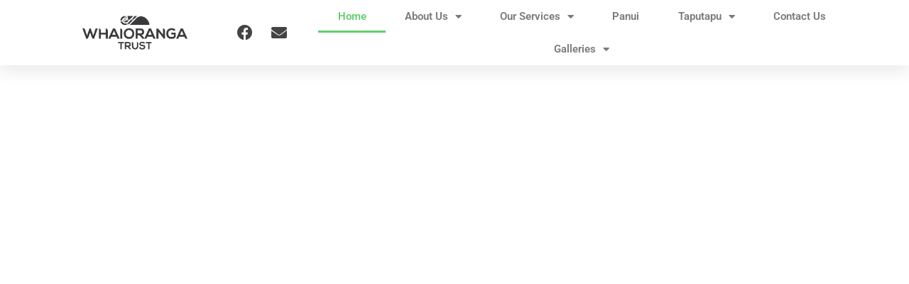

--- FILE ---
content_type: text/html; charset=UTF-8
request_url: https://whaioranga.co.nz/
body_size: 27786
content:
<!DOCTYPE html>
<html lang="en-US">
<head>
<meta charset="UTF-8">
<meta name="viewport" content="width=device-width, initial-scale=1">
<link rel="profile" href="https://gmpg.org/xfn/11">

<meta name='robots' content='index, follow, max-image-preview:large, max-snippet:-1, max-video-preview:-1' />

	<!-- This site is optimized with the Yoast SEO plugin v26.5 - https://yoast.com/wordpress/plugins/seo/ -->
	<title>Whaioranga Trust | Kaupapa MÄori Health &amp; Social Services</title>
	<meta name="description" content="Whaioranga Trust was established in 1982, it was the first Marae based, MÄori Health &amp; Social Services provider in Aotearoa, New Zealand." />
	<link rel="canonical" href="https://whaioranga.co.nz/" />
	<meta property="og:locale" content="en_US" />
	<meta property="og:type" content="website" />
	<meta property="og:title" content="Whaioranga Trust | Kaupapa MÄori Health &amp; Social Services" />
	<meta property="og:description" content="Whaioranga Trust was established in 1982, it was the first Marae based, MÄori Health &amp; Social Services provider in Aotearoa, New Zealand." />
	<meta property="og:url" content="https://whaioranga.co.nz/" />
	<meta property="og:site_name" content="Whaioranga Trust" />
	<meta property="article:publisher" content="https://www.facebook.com/Whaioranga-Trust-475466745804349/" />
	<meta property="article:modified_time" content="2024-02-22T00:47:27+00:00" />
	<meta property="og:image" content="https://whaioranga.loginlogic.com/wp-content/uploads/2019/11/Whaioranga-Logo-02-02.png" />
	<meta name="twitter:card" content="summary_large_image" />
	<script type="application/ld+json" class="yoast-schema-graph">{"@context":"https://schema.org","@graph":[{"@type":"WebPage","@id":"https://whaioranga.co.nz/","url":"https://whaioranga.co.nz/","name":"Whaioranga Trust | Kaupapa MÄori Health & Social Services","isPartOf":{"@id":"https://whaioranga.co.nz/#website"},"about":{"@id":"https://whaioranga.co.nz/#organization"},"primaryImageOfPage":{"@id":"https://whaioranga.co.nz/#primaryimage"},"image":{"@id":"https://whaioranga.co.nz/#primaryimage"},"thumbnailUrl":"https://whaioranga.loginlogic.com/wp-content/uploads/2019/11/Whaioranga-Logo-02-02.png","datePublished":"2019-10-29T01:13:00+00:00","dateModified":"2024-02-22T00:47:27+00:00","description":"Whaioranga Trust was established in 1982, it was the first Marae based, MÄori Health & Social Services provider in Aotearoa, New Zealand.","breadcrumb":{"@id":"https://whaioranga.co.nz/#breadcrumb"},"inLanguage":"en-US","potentialAction":[{"@type":"ReadAction","target":["https://whaioranga.co.nz/"]}]},{"@type":"ImageObject","inLanguage":"en-US","@id":"https://whaioranga.co.nz/#primaryimage","url":"https://whaioranga.loginlogic.com/wp-content/uploads/2019/11/Whaioranga-Logo-02-02.png","contentUrl":"https://whaioranga.loginlogic.com/wp-content/uploads/2019/11/Whaioranga-Logo-02-02.png"},{"@type":"BreadcrumbList","@id":"https://whaioranga.co.nz/#breadcrumb","itemListElement":[{"@type":"ListItem","position":1,"name":"Home"}]},{"@type":"WebSite","@id":"https://whaioranga.co.nz/#website","url":"https://whaioranga.co.nz/","name":"Whaioranga Trust","description":"Kaupapa Maori Health &amp; Social Services","publisher":{"@id":"https://whaioranga.co.nz/#organization"},"potentialAction":[{"@type":"SearchAction","target":{"@type":"EntryPoint","urlTemplate":"https://whaioranga.co.nz/?s={search_term_string}"},"query-input":{"@type":"PropertyValueSpecification","valueRequired":true,"valueName":"search_term_string"}}],"inLanguage":"en-US"},{"@type":"Organization","@id":"https://whaioranga.co.nz/#organization","name":"Whaioranga Trust","url":"https://whaioranga.co.nz/","logo":{"@type":"ImageObject","inLanguage":"en-US","@id":"https://whaioranga.co.nz/#/schema/logo/image/","url":"https://whaioranga.co.nz/wp-content/uploads/2019/11/Whaioranga-Logo-02-02.png","contentUrl":"https://whaioranga.co.nz/wp-content/uploads/2019/11/Whaioranga-Logo-02-02.png","width":1954,"height":681,"caption":"Whaioranga Trust"},"image":{"@id":"https://whaioranga.co.nz/#/schema/logo/image/"},"sameAs":["https://www.facebook.com/Whaioranga-Trust-475466745804349/"]}]}</script>
	<meta name="google-site-verification" content="hubuL2YphObccA0RIO-4VCWOP4GeLweWfZZh9MDklT8" />
	<!-- / Yoast SEO plugin. -->


<link rel='dns-prefetch' href='//fonts.googleapis.com' />
<link rel="alternate" type="application/rss+xml" title="Whaioranga Trust &raquo; Feed" href="https://whaioranga.co.nz/feed/" />
<link rel="alternate" type="application/rss+xml" title="Whaioranga Trust &raquo; Comments Feed" href="https://whaioranga.co.nz/comments/feed/" />
<link rel="alternate" title="oEmbed (JSON)" type="application/json+oembed" href="https://whaioranga.co.nz/wp-json/oembed/1.0/embed?url=https%3A%2F%2Fwhaioranga.co.nz%2F" />
<link rel="alternate" title="oEmbed (XML)" type="text/xml+oembed" href="https://whaioranga.co.nz/wp-json/oembed/1.0/embed?url=https%3A%2F%2Fwhaioranga.co.nz%2F&#038;format=xml" />
<style id='wp-img-auto-sizes-contain-inline-css'>
img:is([sizes=auto i],[sizes^="auto," i]){contain-intrinsic-size:3000px 1500px}
/*# sourceURL=wp-img-auto-sizes-contain-inline-css */
</style>
<link rel='stylesheet' id='astra-theme-css-css' href='https://whaioranga.co.nz/wp-content/themes/astra/assets/css/minified/style.min.css?ver=3.9.2' media='all' />
<style id='astra-theme-css-inline-css'>
.ast-no-sidebar .entry-content .alignfull {margin-left: calc( -50vw + 50%);margin-right: calc( -50vw + 50%);max-width: 100vw;width: 100vw;}.ast-no-sidebar .entry-content .alignwide {margin-left: calc(-41vw + 50%);margin-right: calc(-41vw + 50%);max-width: unset;width: unset;}.ast-no-sidebar .entry-content .alignfull .alignfull,.ast-no-sidebar .entry-content .alignfull .alignwide,.ast-no-sidebar .entry-content .alignwide .alignfull,.ast-no-sidebar .entry-content .alignwide .alignwide,.ast-no-sidebar .entry-content .wp-block-column .alignfull,.ast-no-sidebar .entry-content .wp-block-column .alignwide{width: 100%;margin-left: auto;margin-right: auto;}.wp-block-gallery,.blocks-gallery-grid {margin: 0;}.wp-block-separator {max-width: 100px;}.wp-block-separator.is-style-wide,.wp-block-separator.is-style-dots {max-width: none;}.entry-content .has-2-columns .wp-block-column:first-child {padding-right: 10px;}.entry-content .has-2-columns .wp-block-column:last-child {padding-left: 10px;}@media (max-width: 782px) {.entry-content .wp-block-columns .wp-block-column {flex-basis: 100%;}.entry-content .has-2-columns .wp-block-column:first-child {padding-right: 0;}.entry-content .has-2-columns .wp-block-column:last-child {padding-left: 0;}}body .entry-content .wp-block-latest-posts {margin-left: 0;}body .entry-content .wp-block-latest-posts li {list-style: none;}.ast-no-sidebar .ast-container .entry-content .wp-block-latest-posts {margin-left: 0;}.ast-header-break-point .entry-content .alignwide {margin-left: auto;margin-right: auto;}.entry-content .blocks-gallery-item img {margin-bottom: auto;}.wp-block-pullquote {border-top: 4px solid #555d66;border-bottom: 4px solid #555d66;color: #40464d;}:root{--ast-container-default-xlg-padding:6.67em;--ast-container-default-lg-padding:5.67em;--ast-container-default-slg-padding:4.34em;--ast-container-default-md-padding:3.34em;--ast-container-default-sm-padding:6.67em;--ast-container-default-xs-padding:2.4em;--ast-container-default-xxs-padding:1.4em;}html{font-size:93.75%;}a,.page-title{color:var(--ast-global-color-0);}a:hover,a:focus{color:var(--ast-global-color-1);}body,button,input,select,textarea,.ast-button,.ast-custom-button{font-family:-apple-system,BlinkMacSystemFont,Segoe UI,Roboto,Oxygen-Sans,Ubuntu,Cantarell,Helvetica Neue,sans-serif;font-weight:inherit;font-size:15px;font-size:1rem;}blockquote{color:var(--ast-global-color-3);}h1,.entry-content h1,h2,.entry-content h2,h3,.entry-content h3,h4,.entry-content h4,h5,.entry-content h5,h6,.entry-content h6,.site-title,.site-title a{font-family:'Montserrat',sans-serif;font-weight:900;}.site-title{font-size:35px;font-size:2.3333333333333rem;display:none;}header .custom-logo-link img{max-width:106px;}.astra-logo-svg{width:106px;}.ast-archive-description .ast-archive-title{font-size:40px;font-size:2.6666666666667rem;}.site-header .site-description{font-size:15px;font-size:1rem;display:none;}.entry-title{font-size:30px;font-size:2rem;}h1,.entry-content h1{font-size:60px;font-size:4rem;font-family:'Montserrat',sans-serif;}h2,.entry-content h2{font-size:50px;font-size:3.3333333333333rem;font-family:'Montserrat',sans-serif;}h3,.entry-content h3{font-size:22px;font-size:1.4666666666667rem;font-family:'Montserrat',sans-serif;}h4,.entry-content h4{font-size:20px;font-size:1.3333333333333rem;}h5,.entry-content h5{font-size:18px;font-size:1.2rem;}h6,.entry-content h6{font-size:15px;font-size:1rem;}.ast-single-post .entry-title,.page-title{font-size:30px;font-size:2rem;}::selection{background-color:var(--ast-global-color-0);color:#ffffff;}body,h1,.entry-title a,.entry-content h1,h2,.entry-content h2,h3,.entry-content h3,h4,.entry-content h4,h5,.entry-content h5,h6,.entry-content h6{color:var(--ast-global-color-3);}.tagcloud a:hover,.tagcloud a:focus,.tagcloud a.current-item{color:#ffffff;border-color:var(--ast-global-color-0);background-color:var(--ast-global-color-0);}input:focus,input[type="text"]:focus,input[type="email"]:focus,input[type="url"]:focus,input[type="password"]:focus,input[type="reset"]:focus,input[type="search"]:focus,textarea:focus{border-color:var(--ast-global-color-0);}input[type="radio"]:checked,input[type=reset],input[type="checkbox"]:checked,input[type="checkbox"]:hover:checked,input[type="checkbox"]:focus:checked,input[type=range]::-webkit-slider-thumb{border-color:var(--ast-global-color-0);background-color:var(--ast-global-color-0);box-shadow:none;}.site-footer a:hover + .post-count,.site-footer a:focus + .post-count{background:var(--ast-global-color-0);border-color:var(--ast-global-color-0);}.single .nav-links .nav-previous,.single .nav-links .nav-next{color:var(--ast-global-color-0);}.entry-meta,.entry-meta *{line-height:1.45;color:var(--ast-global-color-0);}.entry-meta a:hover,.entry-meta a:hover *,.entry-meta a:focus,.entry-meta a:focus *,.page-links > .page-link,.page-links .page-link:hover,.post-navigation a:hover{color:var(--ast-global-color-1);}#cat option,.secondary .calendar_wrap thead a,.secondary .calendar_wrap thead a:visited{color:var(--ast-global-color-0);}.secondary .calendar_wrap #today,.ast-progress-val span{background:var(--ast-global-color-0);}.secondary a:hover + .post-count,.secondary a:focus + .post-count{background:var(--ast-global-color-0);border-color:var(--ast-global-color-0);}.calendar_wrap #today > a{color:#ffffff;}.page-links .page-link,.single .post-navigation a{color:var(--ast-global-color-0);}.widget-title{font-size:21px;font-size:1.4rem;color:var(--ast-global-color-3);}.main-header-menu .menu-link,.ast-header-custom-item a{color:var(--ast-global-color-3);}.main-header-menu .menu-item:hover > .menu-link,.main-header-menu .menu-item:hover > .ast-menu-toggle,.main-header-menu .ast-masthead-custom-menu-items a:hover,.main-header-menu .menu-item.focus > .menu-link,.main-header-menu .menu-item.focus > .ast-menu-toggle,.main-header-menu .current-menu-item > .menu-link,.main-header-menu .current-menu-ancestor > .menu-link,.main-header-menu .current-menu-item > .ast-menu-toggle,.main-header-menu .current-menu-ancestor > .ast-menu-toggle{color:var(--ast-global-color-0);}.header-main-layout-3 .ast-main-header-bar-alignment{margin-right:auto;}.header-main-layout-2 .site-header-section-left .ast-site-identity{text-align:left;}.ast-logo-title-inline .site-logo-img{padding-right:1em;}.ast-header-break-point .ast-mobile-menu-buttons-minimal.menu-toggle{background:transparent;color:var(--ast-global-color-0);}.ast-header-break-point .ast-mobile-menu-buttons-outline.menu-toggle{background:transparent;border:1px solid var(--ast-global-color-0);color:var(--ast-global-color-0);}.ast-header-break-point .ast-mobile-menu-buttons-fill.menu-toggle{background:var(--ast-global-color-0);}.ast-page-builder-template .hentry {margin: 0;}.ast-page-builder-template .site-content > .ast-container {max-width: 100%;padding: 0;}.ast-page-builder-template .site-content #primary {padding: 0;margin: 0;}.ast-page-builder-template .no-results {text-align: center;margin: 4em auto;}.ast-page-builder-template .ast-pagination {padding: 2em;}.ast-page-builder-template .entry-header.ast-no-title.ast-no-thumbnail {margin-top: 0;}.ast-page-builder-template .entry-header.ast-header-without-markup {margin-top: 0;margin-bottom: 0;}.ast-page-builder-template .entry-header.ast-no-title.ast-no-meta {margin-bottom: 0;}.ast-page-builder-template.single .post-navigation {padding-bottom: 2em;}.ast-page-builder-template.single-post .site-content > .ast-container {max-width: 100%;}.ast-page-builder-template .entry-header {margin-top: 4em;margin-left: auto;margin-right: auto;padding-left: 20px;padding-right: 20px;}.single.ast-page-builder-template .entry-header {padding-left: 20px;padding-right: 20px;}.ast-page-builder-template .ast-archive-description {margin: 4em auto 0;padding-left: 20px;padding-right: 20px;}.ast-page-builder-template.ast-no-sidebar .entry-content .alignwide {margin-left: 0;margin-right: 0;}.footer-adv .footer-adv-overlay{border-top-style:solid;border-top-color:#7a7a7a;}.wp-block-buttons.aligncenter{justify-content:center;}@media (max-width:782px){.entry-content .wp-block-columns .wp-block-column{margin-left:0px;}}.wp-block-image.aligncenter{margin-left:auto;margin-right:auto;}.wp-block-table.aligncenter{margin-left:auto;margin-right:auto;}@media (max-width:768px){.ast-separate-container #primary,.ast-separate-container #secondary{padding:1.5em 0;}#primary,#secondary{padding:1.5em 0;margin:0;}.ast-left-sidebar #content > .ast-container{display:flex;flex-direction:column-reverse;width:100%;}.ast-separate-container .ast-article-post,.ast-separate-container .ast-article-single{padding:1.5em 2.14em;}.ast-author-box img.avatar{margin:20px 0 0 0;}}@media (min-width:769px){.ast-separate-container.ast-right-sidebar #primary,.ast-separate-container.ast-left-sidebar #primary{border:0;}.search-no-results.ast-separate-container #primary{margin-bottom:4em;}}.menu-toggle,button,.ast-button,.ast-custom-button,.button,input#submit,input[type="button"],input[type="submit"],input[type="reset"]{color:#ffffff;border-color:var(--ast-global-color-0);background-color:var(--ast-global-color-0);border-radius:2px;padding-top:10px;padding-right:40px;padding-bottom:10px;padding-left:40px;font-family:inherit;font-weight:inherit;}button:focus,.menu-toggle:hover,button:hover,.ast-button:hover,.ast-custom-button:hover .button:hover,.ast-custom-button:hover,input[type=reset]:hover,input[type=reset]:focus,input#submit:hover,input#submit:focus,input[type="button"]:hover,input[type="button"]:focus,input[type="submit"]:hover,input[type="submit"]:focus{color:#ffffff;background-color:var(--ast-global-color-1);border-color:var(--ast-global-color-1);}@media (min-width:544px){.ast-container{max-width:100%;}}@media (max-width:544px){.ast-separate-container .ast-article-post,.ast-separate-container .ast-article-single,.ast-separate-container .comments-title,.ast-separate-container .ast-archive-description{padding:1.5em 1em;}.ast-separate-container #content .ast-container{padding-left:0.54em;padding-right:0.54em;}.ast-separate-container .ast-comment-list li.depth-1{padding:1.5em 1em;margin-bottom:1.5em;}.ast-separate-container .ast-comment-list .bypostauthor{padding:.5em;}.ast-search-menu-icon.ast-dropdown-active .search-field{width:170px;}.site-branding img,.site-header .site-logo-img .custom-logo-link img{max-width:100%;}}@media (max-width:768px){.ast-mobile-header-stack .main-header-bar .ast-search-menu-icon{display:inline-block;}.ast-header-break-point.ast-header-custom-item-outside .ast-mobile-header-stack .main-header-bar .ast-search-icon{margin:0;}.ast-comment-avatar-wrap img{max-width:2.5em;}.ast-separate-container .ast-comment-list li.depth-1{padding:1.5em 2.14em;}.ast-separate-container .comment-respond{padding:2em 2.14em;}.ast-comment-meta{padding:0 1.8888em 1.3333em;}}.ast-no-sidebar.ast-separate-container .entry-content .alignfull {margin-left: -6.67em;margin-right: -6.67em;width: auto;}@media (max-width: 1200px) {.ast-no-sidebar.ast-separate-container .entry-content .alignfull {margin-left: -2.4em;margin-right: -2.4em;}}@media (max-width: 768px) {.ast-no-sidebar.ast-separate-container .entry-content .alignfull {margin-left: -2.14em;margin-right: -2.14em;}}@media (max-width: 544px) {.ast-no-sidebar.ast-separate-container .entry-content .alignfull {margin-left: -1em;margin-right: -1em;}}.ast-no-sidebar.ast-separate-container .entry-content .alignwide {margin-left: -20px;margin-right: -20px;}.ast-no-sidebar.ast-separate-container .entry-content .wp-block-column .alignfull,.ast-no-sidebar.ast-separate-container .entry-content .wp-block-column .alignwide {margin-left: auto;margin-right: auto;width: 100%;}@media (max-width:768px){.site-title{display:none;}.ast-archive-description .ast-archive-title{font-size:40px;}.site-header .site-description{display:none;}.entry-title{font-size:30px;}h1,.entry-content h1{font-size:30px;}h2,.entry-content h2{font-size:25px;}h3,.entry-content h3{font-size:20px;}.ast-single-post .entry-title,.page-title{font-size:30px;}}@media (max-width:544px){.site-title{display:none;}.ast-archive-description .ast-archive-title{font-size:40px;}.site-header .site-description{display:none;}.entry-title{font-size:30px;}h1,.entry-content h1{font-size:30px;}h2,.entry-content h2{font-size:25px;}h3,.entry-content h3{font-size:20px;}.ast-single-post .entry-title,.page-title{font-size:30px;}}@media (max-width:768px){html{font-size:85.5%;}}@media (max-width:544px){html{font-size:85.5%;}}@media (min-width:769px){.ast-container{max-width:1240px;}}.ast-desktop .main-header-menu .astra-full-megamenu-wrapper .sub-menu,.ast-desktop .main-header-menu .astra-megamenu .sub-menu{box-shadow:none;}.ast-desktop .main-header-menu.ast-menu-shadow .astra-full-megamenu-wrapper{box-shadow:0 4px 10px -2px rgba(0,0,0,0.1);}.ast-desktop .main-header-menu > .menu-item .astra-full-megamenu-wrapper:before{position:absolute;top:0;right:0;width:100%;transform:translateY(-100%);}@font-face {font-family: "Astra";src: url(https://whaioranga.co.nz/wp-content/themes/astra/assets/fonts/astra.woff) format("woff"),url(https://whaioranga.co.nz/wp-content/themes/astra/assets/fonts/astra.ttf) format("truetype"),url(https://whaioranga.co.nz/wp-content/themes/astra/assets/fonts/astra.svg#astra) format("svg");font-weight: normal;font-style: normal;font-display: fallback;}@media (max-width:921px) {.main-header-bar .main-header-bar-navigation{display:none;}}.ast-desktop .main-header-menu.submenu-with-border .sub-menu,.ast-desktop .main-header-menu.submenu-with-border .astra-full-megamenu-wrapper{border-color:var(--ast-global-color-0);}.ast-desktop .main-header-menu.submenu-with-border .sub-menu{border-top-width:2px;border-right-width:0px;border-left-width:0px;border-bottom-width:0px;border-style:solid;}.ast-desktop .main-header-menu.submenu-with-border .sub-menu .sub-menu{top:-2px;}.ast-desktop .main-header-menu.submenu-with-border .sub-menu .menu-link,.ast-desktop .main-header-menu.submenu-with-border .children .menu-link{border-bottom-width:0px;border-style:solid;border-color:#eaeaea;}@media (min-width:769px){.main-header-menu .sub-menu .menu-item.ast-left-align-sub-menu:hover > .sub-menu,.main-header-menu .sub-menu .menu-item.ast-left-align-sub-menu.focus > .sub-menu{margin-left:-0px;}}.ast-small-footer{border-top-style:solid;border-top-width:1px;border-top-color:#7a7a7a;}.ast-small-footer-wrap{text-align:center;}.ast-header-break-point.ast-header-custom-item-inside .main-header-bar .main-header-bar-navigation .ast-search-icon {display: none;}.ast-header-break-point.ast-header-custom-item-inside .main-header-bar .ast-search-menu-icon .search-form {padding: 0;display: block;overflow: hidden;}.ast-header-break-point .ast-header-custom-item .widget:last-child {margin-bottom: 1em;}.ast-header-custom-item .widget {margin: 0.5em;display: inline-block;vertical-align: middle;}.ast-header-custom-item .widget p {margin-bottom: 0;}.ast-header-custom-item .widget li {width: auto;}.ast-header-custom-item-inside .button-custom-menu-item .menu-link {display: none;}.ast-header-custom-item-inside.ast-header-break-point .button-custom-menu-item .ast-custom-button-link {display: none;}.ast-header-custom-item-inside.ast-header-break-point .button-custom-menu-item .menu-link {display: block;}.ast-header-break-point.ast-header-custom-item-outside .main-header-bar .ast-search-icon {margin-right: 1em;}.ast-header-break-point.ast-header-custom-item-inside .main-header-bar .ast-search-menu-icon .search-field,.ast-header-break-point.ast-header-custom-item-inside .main-header-bar .ast-search-menu-icon.ast-inline-search .search-field {width: 100%;padding-right: 5.5em;}.ast-header-break-point.ast-header-custom-item-inside .main-header-bar .ast-search-menu-icon .search-submit {display: block;position: absolute;height: 100%;top: 0;right: 0;padding: 0 1em;border-radius: 0;}.ast-header-break-point .ast-header-custom-item .ast-masthead-custom-menu-items {padding-left: 20px;padding-right: 20px;margin-bottom: 1em;margin-top: 1em;}.ast-header-custom-item-inside.ast-header-break-point .button-custom-menu-item {padding-left: 0;padding-right: 0;margin-top: 0;margin-bottom: 0;}.astra-icon-down_arrow::after {content: "\e900";font-family: Astra;}.astra-icon-close::after {content: "\e5cd";font-family: Astra;}.astra-icon-drag_handle::after {content: "\e25d";font-family: Astra;}.astra-icon-format_align_justify::after {content: "\e235";font-family: Astra;}.astra-icon-menu::after {content: "\e5d2";font-family: Astra;}.astra-icon-reorder::after {content: "\e8fe";font-family: Astra;}.astra-icon-search::after {content: "\e8b6";font-family: Astra;}.astra-icon-zoom_in::after {content: "\e56b";font-family: Astra;}.astra-icon-check-circle::after {content: "\e901";font-family: Astra;}.astra-icon-shopping-cart::after {content: "\f07a";font-family: Astra;}.astra-icon-shopping-bag::after {content: "\f290";font-family: Astra;}.astra-icon-shopping-basket::after {content: "\f291";font-family: Astra;}.astra-icon-circle-o::after {content: "\e903";font-family: Astra;}.astra-icon-certificate::after {content: "\e902";font-family: Astra;}blockquote {padding: 1.2em;}:root .has-ast-global-color-0-color{color:var(--ast-global-color-0);}:root .has-ast-global-color-0-background-color{background-color:var(--ast-global-color-0);}:root .wp-block-button .has-ast-global-color-0-color{color:var(--ast-global-color-0);}:root .wp-block-button .has-ast-global-color-0-background-color{background-color:var(--ast-global-color-0);}:root .has-ast-global-color-1-color{color:var(--ast-global-color-1);}:root .has-ast-global-color-1-background-color{background-color:var(--ast-global-color-1);}:root .wp-block-button .has-ast-global-color-1-color{color:var(--ast-global-color-1);}:root .wp-block-button .has-ast-global-color-1-background-color{background-color:var(--ast-global-color-1);}:root .has-ast-global-color-2-color{color:var(--ast-global-color-2);}:root .has-ast-global-color-2-background-color{background-color:var(--ast-global-color-2);}:root .wp-block-button .has-ast-global-color-2-color{color:var(--ast-global-color-2);}:root .wp-block-button .has-ast-global-color-2-background-color{background-color:var(--ast-global-color-2);}:root .has-ast-global-color-3-color{color:var(--ast-global-color-3);}:root .has-ast-global-color-3-background-color{background-color:var(--ast-global-color-3);}:root .wp-block-button .has-ast-global-color-3-color{color:var(--ast-global-color-3);}:root .wp-block-button .has-ast-global-color-3-background-color{background-color:var(--ast-global-color-3);}:root .has-ast-global-color-4-color{color:var(--ast-global-color-4);}:root .has-ast-global-color-4-background-color{background-color:var(--ast-global-color-4);}:root .wp-block-button .has-ast-global-color-4-color{color:var(--ast-global-color-4);}:root .wp-block-button .has-ast-global-color-4-background-color{background-color:var(--ast-global-color-4);}:root .has-ast-global-color-5-color{color:var(--ast-global-color-5);}:root .has-ast-global-color-5-background-color{background-color:var(--ast-global-color-5);}:root .wp-block-button .has-ast-global-color-5-color{color:var(--ast-global-color-5);}:root .wp-block-button .has-ast-global-color-5-background-color{background-color:var(--ast-global-color-5);}:root .has-ast-global-color-6-color{color:var(--ast-global-color-6);}:root .has-ast-global-color-6-background-color{background-color:var(--ast-global-color-6);}:root .wp-block-button .has-ast-global-color-6-color{color:var(--ast-global-color-6);}:root .wp-block-button .has-ast-global-color-6-background-color{background-color:var(--ast-global-color-6);}:root .has-ast-global-color-7-color{color:var(--ast-global-color-7);}:root .has-ast-global-color-7-background-color{background-color:var(--ast-global-color-7);}:root .wp-block-button .has-ast-global-color-7-color{color:var(--ast-global-color-7);}:root .wp-block-button .has-ast-global-color-7-background-color{background-color:var(--ast-global-color-7);}:root .has-ast-global-color-8-color{color:var(--ast-global-color-8);}:root .has-ast-global-color-8-background-color{background-color:var(--ast-global-color-8);}:root .wp-block-button .has-ast-global-color-8-color{color:var(--ast-global-color-8);}:root .wp-block-button .has-ast-global-color-8-background-color{background-color:var(--ast-global-color-8);}:root{--ast-global-color-0:#0170B9;--ast-global-color-1:#3a3a3a;--ast-global-color-2:#3a3a3a;--ast-global-color-3:#4B4F58;--ast-global-color-4:#F5F5F5;--ast-global-color-5:#FFFFFF;--ast-global-color-6:#E5E5E5;--ast-global-color-7:#424242;--ast-global-color-8:#000000;}:root {--ast-border-color : #dddddd;}.ast-breadcrumbs .trail-browse,.ast-breadcrumbs .trail-items,.ast-breadcrumbs .trail-items li{display:inline-block;margin:0;padding:0;border:none;background:inherit;text-indent:0;}.ast-breadcrumbs .trail-browse{font-size:inherit;font-style:inherit;font-weight:inherit;color:inherit;}.ast-breadcrumbs .trail-items{list-style:none;}.trail-items li::after{padding:0 0.3em;content:"\00bb";}.trail-items li:last-of-type::after{display:none;}h1,.entry-content h1,h2,.entry-content h2,h3,.entry-content h3,h4,.entry-content h4,h5,.entry-content h5,h6,.entry-content h6{color:var(--ast-global-color-2);}.elementor-widget-heading .elementor-heading-title{margin:0;}.elementor-post.elementor-grid-item.hentry{margin-bottom:0;}.woocommerce div.product .elementor-element.elementor-products-grid .related.products ul.products li.product,.elementor-element .elementor-wc-products .woocommerce[class*='columns-'] ul.products li.product{width:auto;margin:0;float:none;}.ast-left-sidebar .elementor-section.elementor-section-stretched,.ast-right-sidebar .elementor-section.elementor-section-stretched{max-width:100%;left:0 !important;}.elementor-template-full-width .ast-container{display:block;}@media (max-width:544px){.elementor-element .elementor-wc-products .woocommerce[class*="columns-"] ul.products li.product{width:auto;margin:0;}.elementor-element .woocommerce .woocommerce-result-count{float:none;}}.ast-header-break-point .main-header-bar{border-bottom-width:1px;}@media (min-width:769px){.main-header-bar{border-bottom-width:1px;}}.main-header-menu .menu-item, #astra-footer-menu .menu-item, .main-header-bar .ast-masthead-custom-menu-items{-js-display:flex;display:flex;-webkit-box-pack:center;-webkit-justify-content:center;-moz-box-pack:center;-ms-flex-pack:center;justify-content:center;-webkit-box-orient:vertical;-webkit-box-direction:normal;-webkit-flex-direction:column;-moz-box-orient:vertical;-moz-box-direction:normal;-ms-flex-direction:column;flex-direction:column;}.main-header-menu > .menu-item > .menu-link, #astra-footer-menu > .menu-item > .menu-link{height:100%;-webkit-box-align:center;-webkit-align-items:center;-moz-box-align:center;-ms-flex-align:center;align-items:center;-js-display:flex;display:flex;}.ast-primary-menu-disabled .main-header-bar .ast-masthead-custom-menu-items{flex:unset;}.header-main-layout-1 .ast-flex.main-header-container, .header-main-layout-3 .ast-flex.main-header-container{-webkit-align-content:center;-ms-flex-line-pack:center;align-content:center;-webkit-box-align:center;-webkit-align-items:center;-moz-box-align:center;-ms-flex-align:center;align-items:center;}.main-header-menu .sub-menu .menu-item.menu-item-has-children > .menu-link:after{position:absolute;right:1em;top:50%;transform:translate(0,-50%) rotate(270deg);}.ast-header-break-point .main-header-bar .main-header-bar-navigation .page_item_has_children > .ast-menu-toggle::before, .ast-header-break-point .main-header-bar .main-header-bar-navigation .menu-item-has-children > .ast-menu-toggle::before, .ast-mobile-popup-drawer .main-header-bar-navigation .menu-item-has-children>.ast-menu-toggle::before, .ast-header-break-point .ast-mobile-header-wrap .main-header-bar-navigation .menu-item-has-children > .ast-menu-toggle::before{font-weight:bold;content:"\e900";font-family:Astra;text-decoration:inherit;display:inline-block;}.ast-header-break-point .main-navigation ul.sub-menu .menu-item .menu-link:before{content:"\e900";font-family:Astra;font-size:.65em;text-decoration:inherit;display:inline-block;transform:translate(0, -2px) rotateZ(270deg);margin-right:5px;}.widget_search .search-form:after{font-family:Astra;font-size:1.2em;font-weight:normal;content:"\e8b6";position:absolute;top:50%;right:15px;transform:translate(0, -50%);}.astra-search-icon::before{content:"\e8b6";font-family:Astra;font-style:normal;font-weight:normal;text-decoration:inherit;text-align:center;-webkit-font-smoothing:antialiased;-moz-osx-font-smoothing:grayscale;z-index:3;}.main-header-bar .main-header-bar-navigation .page_item_has_children > a:after, .main-header-bar .main-header-bar-navigation .menu-item-has-children > a:after, .site-header-focus-item .main-header-bar-navigation .menu-item-has-children > .menu-link:after{content:"\e900";display:inline-block;font-family:Astra;font-size:.6rem;font-weight:bold;text-rendering:auto;-webkit-font-smoothing:antialiased;-moz-osx-font-smoothing:grayscale;margin-left:10px;line-height:normal;}.ast-mobile-popup-drawer .main-header-bar-navigation .ast-submenu-expanded>.ast-menu-toggle::before{transform:rotateX(180deg);}.ast-header-break-point .main-header-bar-navigation .menu-item-has-children > .menu-link:after{display:none;}:root{--e-global-color-astglobalcolor0:#0170B9;--e-global-color-astglobalcolor1:#3a3a3a;--e-global-color-astglobalcolor2:#3a3a3a;--e-global-color-astglobalcolor3:#4B4F58;--e-global-color-astglobalcolor4:#F5F5F5;--e-global-color-astglobalcolor5:#FFFFFF;--e-global-color-astglobalcolor6:#E5E5E5;--e-global-color-astglobalcolor7:#424242;--e-global-color-astglobalcolor8:#000000;}
/*# sourceURL=astra-theme-css-inline-css */
</style>
<link rel='stylesheet' id='astra-google-fonts-css' href='https://fonts.googleapis.com/css?family=Montserrat%3A900%2C&#038;display=fallback&#038;ver=3.9.2' media='all' />
<link rel='stylesheet' id='dce-dynamic-visibility-style-css' href='https://whaioranga.co.nz/wp-content/plugins/dynamic-visibility-for-elementor/assets/css/dynamic-visibility.css?ver=6.0.1' media='all' />
<style id='wp-emoji-styles-inline-css'>

	img.wp-smiley, img.emoji {
		display: inline !important;
		border: none !important;
		box-shadow: none !important;
		height: 1em !important;
		width: 1em !important;
		margin: 0 0.07em !important;
		vertical-align: -0.1em !important;
		background: none !important;
		padding: 0 !important;
	}
/*# sourceURL=wp-emoji-styles-inline-css */
</style>
<style id='create-block-ea-blocks-style-inline-css'>
.wp-block-create-block-ea-blocks{background-color:#21759b;color:#fff;padding:2px}

/*# sourceURL=https://whaioranga.co.nz/wp-content/plugins/easy-appointments/ea-blocks/build/ea-blocks/style-index.css */
</style>
<style id='ea-blocks-ea-fullcalendar-style-inline-css'>
.wp-block-create-block-ea-blocks{background-color:#21759b;color:#fff;padding:2px}

/*# sourceURL=https://whaioranga.co.nz/wp-content/plugins/easy-appointments/ea-blocks/build/ea-fullcalendar/style-index.css */
</style>
<link rel='stylesheet' id='html5-player-vimeo-style-css' href='https://whaioranga.co.nz/wp-content/plugins/html5-video-player/build/blocks/view.css?ver=6.9' media='all' />
<style id='wp-job-openings-blocks-style-inline-css'>
.wp-block-create-block-wjo-block{background-color:#21759b;border:1px dotted red;color:#fff;padding:2px}.awsm-b-row{display:-webkit-box;display:-ms-flexbox;display:-webkit-flex;display:flex;display:flexbox;-webkit-flex-flow:row wrap;margin:0 -15px;-webkit-box-orient:horizontal;-webkit-box-direction:normal;-ms-flex-flow:row wrap;flex-flow:row wrap}.awsm-b-row,.awsm-b-row *,.awsm-b-row :after,.awsm-b-row :before{-webkit-box-sizing:border-box;box-sizing:border-box}.awsm-b-grid-item{display:-webkit-box;display:-ms-flexbox;display:-webkit-flex;display:flex;float:left;padding:0 15px!important;width:33.333%;-webkit-box-orient:vertical;-webkit-box-direction:normal;-ms-flex-direction:column;flex-direction:column;-webkit-flex-direction:column}.awsm-b-grid-col-4 .awsm-b-grid-item{width:25%}.awsm-b-grid-col-2 .awsm-b-grid-item{width:50%}.awsm-b-grid-col .awsm-b-grid-item{width:100%}.awsm-b-job-hide{display:none!important}.awsm-job-show{display:block!important}.awsm-b-job-item{background:#fff;font-size:14px;padding:20px}a.awsm-b-job-item{text-decoration:none!important}.awsm-b-grid-item .awsm-b-job-item{border:1px solid #dddfe3;border-radius:2px;-webkit-box-shadow:0 1px 4px 0 rgba(0,0,0,.05);box-shadow:0 1px 4px 0 rgba(0,0,0,.05);display:-webkit-box;display:-ms-flexbox;display:-webkit-flex;display:flex;margin-bottom:30px;-webkit-box-orient:vertical;-webkit-box-direction:normal;-ms-flex-direction:column;flex-direction:column;-webkit-flex-direction:column;-webkit-box-flex:1;-ms-flex-positive:1;flex-grow:1;-webkit-flex-grow:1;-webkit-transition:all .3s ease;transition:all .3s ease}.awsm-b-grid-item .awsm-b-job-item:focus,.awsm-b-grid-item .awsm-b-job-item:hover{-webkit-box-shadow:0 3px 15px -5px rgba(0,0,0,.2);box-shadow:0 3px 15px -5px rgba(0,0,0,.2)}.awsm-b-grid-item .awsm-job-featured-image{margin-bottom:14px}.awsm-b-job-item h2.awsm-b-job-post-title{font-size:18px;margin:0 0 15px;text-align:left}.awsm-b-job-item h2.awsm-b-job-post-title a{font-size:18px}.awsm-b-grid-item .awsm-job-info{margin-bottom:10px;min-height:83px}.awsm-b-grid-item .awsm-job-info p{margin:0 0 8px}.awsm-b-job-wrap:after{clear:both;content:"";display:table}.awsm-b-filter-wrap,.awsm-b-filter-wrap *{-webkit-box-sizing:border-box;box-sizing:border-box}.awsm-b-filter-wrap{margin:0 -10px 20px}.awsm-b-filter-wrap form{display:-webkit-box;display:-webkit-flex;display:-ms-flexbox;display:flex;-webkit-flex-wrap:wrap;-ms-flex-wrap:wrap;flex-wrap:wrap}.awsm-b-filter-wrap .awsm-b-filter-items{display:none}.awsm-b-filter-wrap.awsm-b-full-width-search-filter-wrap .awsm-b-filter-item-search,.awsm-b-filter-wrap.awsm-b-full-width-search-filter-wrap .awsm-b-filter-items,.awsm-b-filter-wrap.awsm-b-no-search-filter-wrap .awsm-b-filter-items{width:100%}.awsm-b-filter-toggle{border:1px solid #ccc;border-radius:4px;display:-webkit-box;display:-webkit-flex;display:-ms-flexbox;display:flex;-webkit-flex-flow:wrap;-ms-flex-flow:wrap;flex-flow:wrap;margin:0 10px 10px;outline:none!important;padding:12px;width:46px}.awsm-b-filter-toggle.awsm-on{background:#ccc}.awsm-b-filter-toggle svg{height:20px;width:20px}.awsm-b-filter-wrap.awsm-b-no-search-filter-wrap .awsm-b-filter-toggle{width:100%;-webkit-box-align:center;-webkit-align-items:center;-ms-flex-align:center;align-items:center;-webkit-box-pack:justify;-webkit-justify-content:space-between;-ms-flex-pack:justify;justify-content:space-between;text-decoration:none}.awsm-b-filter-wrap.awsm-b-no-search-filter-wrap .awsm-b-filter-toggle svg{height:22px;width:22px}@media(min-width:768px){.awsm-b-filter-wrap .awsm-b-filter-items{display:-webkit-box!important;display:-webkit-flex!important;display:-ms-flexbox!important;display:flex!important;-webkit-flex-wrap:wrap;-ms-flex-wrap:wrap;flex-wrap:wrap;width:calc(100% - 250px)}.awsm-b-filter-toggle{display:none}.awsm-b-filter-item-search{width:250px}}.awsm-b-filter-wrap .awsm-b-filter-item{padding:0 10px 10px}.awsm-b-filter-item-search{padding:0 10px 10px;position:relative}@media(max-width:768px){.awsm-b-filter-wrap .awsm-b-filter-items{width:100%}.awsm-b-filter-item-search{width:calc(100% - 66px)}.awsm-b-filter-wrap .awsm-b-filter-item .awsm-selectric-wrapper{min-width:100%}}.awsm-b-filter-wrap .awsm-b-filter-item .awsm-b-job-form-control{min-height:48px;padding-right:58px}.awsm-b-filter-item-search .awsm-b-job-form-control{min-height:48px;padding-right:48px}.awsm-b-filter-item-search-in{position:relative}.awsm-b-filter-item-search .awsm-b-job-search-icon-wrapper{color:#ccc;cursor:pointer;font-size:16px;height:100%;line-height:48px;position:absolute;right:0;text-align:center;top:0;width:48px}.awsm-b-jobs-none-container{padding:25px}.awsm-b-jobs-none-container p{margin:0;padding:5px}.awsm-b-row .awsm-b-jobs-pagination{padding:0 15px;width:100%}.awsm-b-jobs-pagination{float:left;width:100%}.awsm-b-load-more-main a.awsm-b-load-more,.awsm-load-more-classic a.page-numbers{background:#fff;border:1px solid #dddfe3;-webkit-box-shadow:0 1px 4px 0 rgba(0,0,0,.05);box-shadow:0 1px 4px 0 rgba(0,0,0,.05);display:block;margin:0!important;outline:none!important;padding:20px;text-align:center;text-decoration:none!important;-webkit-transition:all .3s ease;transition:all .3s ease}.awsm-load-more-classic a.page-numbers,.awsm-load-more-classic span.page-numbers{font-size:90%;padding:5px 10px}.awsm-load-more-classic{text-align:center}.awsm-b-load-more-main a.awsm-load-more:focus,.awsm-b-load-more-main a.awsm-load-more:hover,.awsm-load-more-classic a.page-numbers:focus,.awsm-load-more-classic a.page-numbers:hover{-webkit-box-shadow:0 3px 15px -5px rgba(0,0,0,.2);box-shadow:0 3px 15px -5px rgba(0,0,0,.2)}.awsm-b-jobs-pagination.awsm-load-more-classic ul{list-style:none;margin:0;padding:0}.awsm-b-jobs-pagination.awsm-load-more-classic ul li{display:inline-block}.awsm-b-lists{border:1px solid #ededed}.awsm-b-list-item{width:100%}.awsm-b-list-item h2.awsm-job-b-post-title{margin-bottom:0}.awsm-b-list-item .awsm-job-featured-image{float:left;margin-right:10px}.awsm-b-list-item .awsm-job-featured-image img{height:50px;width:50px}.awsm-b-list-item .awsm-b-job-item{border-bottom:1px solid rgba(0,0,0,.13)}.awsm-b-list-item .awsm-b-job-item:after{clear:both;content:"";display:table}.awsm-b-list-left-col{float:left;width:50%}.awsm-b-list-right-col{float:left;text-align:right;width:50%}.awsm-b-list-item .awsm-job-specification-wrapper{display:inline-block;vertical-align:middle}.awsm-b-list-item .awsm-job-specification-item{display:inline-block;margin:0 15px 0 0;vertical-align:middle}a.awsm-b-job-item .awsm-job-specification-item{color:#4c4c4c}.awsm-b-list-item .awsm-job-more-container{display:inline-block;vertical-align:middle}.awsm-job-more-container .awsm-job-more span:before{content:"→"}.awsm-b-lists .awsm-b-jobs-pagination{margin-top:30px}.awsm-job-specification-item>[class^=awsm-job-icon-]{margin-right:6px}.awsm-job-specification-term:after{content:", "}.awsm-job-specification-term:last-child:after{content:""}.awsm-job-single-wrap,.awsm-job-single-wrap *,.awsm-job-single-wrap :after,.awsm-job-single-wrap :before{-webkit-box-sizing:border-box;box-sizing:border-box}.awsm-job-single-wrap{margin-bottom:1.3em}.awsm-job-single-wrap:after{clear:both;content:"";display:table}.awsm-job-content{padding-bottom:32px}.awsm-job-single-wrap.awsm-col-2 .awsm-job-content{float:left;padding-right:15px;width:55%}.awsm-job-single-wrap.awsm-col-2 .awsm-job-form{float:left;padding-left:15px;width:45%}.awsm-job-head,.awsm_job_spec_above_content{margin-bottom:20px}.awsm-job-head h1{margin:0 0 20px}.awsm-job-list-info span{margin-right:10px}.awsm-job-single-wrap .awsm-job-expiration-label{font-weight:700}.awsm-job-form-inner{background:#fff;border:1px solid #dddfe3;padding:35px}.awsm-job-form-inner h2{margin:0 0 30px}.awsm-job-form-group{margin-bottom:20px}.awsm-job-form-group input[type=checkbox],.awsm-job-form-group input[type=radio]{margin-right:5px}.awsm-job-form-group label{display:block;margin-bottom:10px}.awsm-job-form-options-container label,.awsm-job-inline-group label{display:inline;font-weight:400}.awsm-b-job-form-control{display:block;width:100%}.awsm-job-form-options-container span{display:inline-block;margin-bottom:10px;margin-left:10px}.awsm-job-submit{background:#0195ff;border:1px solid #0195ff;color:#fff;padding:10px 30px}.awsm-job-submit:focus,.awsm-job-submit:hover{background:rgba(0,0,0,0);color:#0195ff}.awsm-job-form-error{color:#db4c4c;font-weight:500}.awsm-b-job-form-control.awsm-job-form-error,.awsm-b-job-form-control.awsm-job-form-error:focus{border:1px solid #db4c4c}.awsm-error-message,.awsm-success-message{padding:12px 25px}.awsm-error-message p:empty,.awsm-success-message p:empty{display:none}.awsm-error-message p,.awsm-success-message p{margin:0!important;padding:0!important}.awsm-success-message{border:1px solid #1ea508}.awsm-error-message{border:1px solid #db4c4c}ul.awsm-error-message li{line-height:1.8em;margin-left:1.2em}.awsm-expired-message{padding:25px}.awsm-expired-message p{margin:1em 0}.awsm-job-container{margin:0 auto;max-width:1170px;padding:50px 0;width:100%}.awsm-jobs-loading{position:relative}.awsm-b-job-listings:after{content:"";height:100%;left:0;opacity:0;position:absolute;top:0;-webkit-transition:all .3s ease;transition:all .3s ease;visibility:hidden;width:100%}.awsm-b-job-listings.awsm-jobs-loading:after{opacity:1;visibility:visible}.awsm-b-sr-only{height:1px;margin:-1px;overflow:hidden;padding:0;position:absolute;width:1px;clip:rect(0,0,0,0);border:0}@media(max-width:1024px){.awsm-b-grid-col-4 .awsm-b-grid-item{width:33.333%}}@media(max-width:992px){.awsm-job-single-wrap.awsm-col-2 .awsm-job-content{padding-right:0;width:100%}.awsm-job-single-wrap.awsm-col-2 .awsm-job-form{padding-left:0;width:100%}}@media(max-width:768px){.awsm-b-grid-col-3 .awsm-b-grid-item,.awsm-b-grid-col-4 .awsm-b-grid-item,.awsm-b-grid-item{width:50%}.awsm-b-list-left-col{padding-bottom:10px;width:100%}.awsm-b-list-right-col{text-align:left;width:100%}}@media(max-width:648px){.awsm-b-grid-col-2 .awsm-b-grid-item,.awsm-b-grid-col-3 .awsm-b-grid-item,.awsm-b-grid-col-4 .awsm-b-grid-item,.awsm-b-grid-item{width:100%}.awsm-b-list-item .awsm-job-specification-wrapper{display:block;float:none;padding-bottom:5px}.awsm-b-list-item .awsm-job-more-container{display:block;float:none}}.awsm-job-form-plugin-style .awsm-b-job-form-control{border:1px solid #ccc;border-radius:4px;color:#060606;display:block;font:inherit;line-height:1;min-height:46px;padding:8px 15px;-webkit-transition:all .3s ease;transition:all .3s ease;width:100%}.awsm-job-form-plugin-style .awsm-b-job-form-control:focus{border-color:#060606;-webkit-box-shadow:none;box-shadow:none;outline:none}.awsm-job-form-plugin-style .awsm-b-job-form-control.awsm-job-form-error{border-color:#db4c4c}.awsm-job-form-plugin-style textarea.awsm-b-job-form-control{min-height:80px}.awsm-job-form-plugin-style .awsm-application-submit-btn,.awsm-job-form-plugin-style .awsm-jobs-primary-button{background:#060606;border-radius:45px;color:#fff;padding:16px 32px;-webkit-transition:all .3s ease;transition:all .3s ease}.awsm-job-form-plugin-style .awsm-application-submit-btn:focus,.awsm-job-form-plugin-style .awsm-application-submit-btn:hover,.awsm-job-form-plugin-style .awsm-jobs-primary-button:focus,.awsm-job-form-plugin-style .awsm-jobs-primary-button:hover{background:#060606;color:#fff;outline:none}.awsm-job-form-plugin-style .awsm-jobs-primary-button{cursor:pointer}.awsm-job-form-plugin-style .awsm-jobs-primary-button:disabled{opacity:.5;pointer-events:none}.awsm-job-form-plugin-style .awsm-selectric{border-color:#ccc;border-radius:4px;-webkit-box-shadow:none;box-shadow:none}.awsm-job-form-plugin-style .awsm-selectric-open .awsm-selectric{border-color:#060606}.awsm-job-form-plugin-style .awsm-selectric .label{margin-left:15px}.awsm-jobs-is-block-theme .site-branding{padding:0 2.1rem}.awsm-jobs-is-block-theme .site-content{padding:0 2.1rem 3rem}.awsm-jobs-is-block-theme .site-title{margin-bottom:0}.awsm-b-job-wrap,.awsm-b-job-wrap *{-webkit-box-sizing:border-box;box-sizing:border-box}

/*# sourceURL=https://whaioranga.co.nz/wp-content/plugins/wp-job-openings/blocks/build/style-index.css */
</style>
<style id='pdfemb-pdf-embedder-viewer-style-inline-css'>
.wp-block-pdfemb-pdf-embedder-viewer{max-width:none}

/*# sourceURL=https://whaioranga.co.nz/wp-content/plugins/pdf-embedder/block/build/style-index.css */
</style>
<link rel='stylesheet' id='awsm-jobs-general-css' href='https://whaioranga.co.nz/wp-content/plugins/wp-job-openings/assets/css/general.min.css?ver=3.5.4' media='all' />
<link rel='stylesheet' id='awsm-jobs-style-css' href='https://whaioranga.co.nz/wp-content/plugins/wp-job-openings/assets/css/style.min.css?ver=3.5.4' media='all' />
<style id='global-styles-inline-css'>
:root{--wp--preset--aspect-ratio--square: 1;--wp--preset--aspect-ratio--4-3: 4/3;--wp--preset--aspect-ratio--3-4: 3/4;--wp--preset--aspect-ratio--3-2: 3/2;--wp--preset--aspect-ratio--2-3: 2/3;--wp--preset--aspect-ratio--16-9: 16/9;--wp--preset--aspect-ratio--9-16: 9/16;--wp--preset--color--black: #000000;--wp--preset--color--cyan-bluish-gray: #abb8c3;--wp--preset--color--white: #ffffff;--wp--preset--color--pale-pink: #f78da7;--wp--preset--color--vivid-red: #cf2e2e;--wp--preset--color--luminous-vivid-orange: #ff6900;--wp--preset--color--luminous-vivid-amber: #fcb900;--wp--preset--color--light-green-cyan: #7bdcb5;--wp--preset--color--vivid-green-cyan: #00d084;--wp--preset--color--pale-cyan-blue: #8ed1fc;--wp--preset--color--vivid-cyan-blue: #0693e3;--wp--preset--color--vivid-purple: #9b51e0;--wp--preset--color--ast-global-color-0: var(--ast-global-color-0);--wp--preset--color--ast-global-color-1: var(--ast-global-color-1);--wp--preset--color--ast-global-color-2: var(--ast-global-color-2);--wp--preset--color--ast-global-color-3: var(--ast-global-color-3);--wp--preset--color--ast-global-color-4: var(--ast-global-color-4);--wp--preset--color--ast-global-color-5: var(--ast-global-color-5);--wp--preset--color--ast-global-color-6: var(--ast-global-color-6);--wp--preset--color--ast-global-color-7: var(--ast-global-color-7);--wp--preset--color--ast-global-color-8: var(--ast-global-color-8);--wp--preset--gradient--vivid-cyan-blue-to-vivid-purple: linear-gradient(135deg,rgb(6,147,227) 0%,rgb(155,81,224) 100%);--wp--preset--gradient--light-green-cyan-to-vivid-green-cyan: linear-gradient(135deg,rgb(122,220,180) 0%,rgb(0,208,130) 100%);--wp--preset--gradient--luminous-vivid-amber-to-luminous-vivid-orange: linear-gradient(135deg,rgb(252,185,0) 0%,rgb(255,105,0) 100%);--wp--preset--gradient--luminous-vivid-orange-to-vivid-red: linear-gradient(135deg,rgb(255,105,0) 0%,rgb(207,46,46) 100%);--wp--preset--gradient--very-light-gray-to-cyan-bluish-gray: linear-gradient(135deg,rgb(238,238,238) 0%,rgb(169,184,195) 100%);--wp--preset--gradient--cool-to-warm-spectrum: linear-gradient(135deg,rgb(74,234,220) 0%,rgb(151,120,209) 20%,rgb(207,42,186) 40%,rgb(238,44,130) 60%,rgb(251,105,98) 80%,rgb(254,248,76) 100%);--wp--preset--gradient--blush-light-purple: linear-gradient(135deg,rgb(255,206,236) 0%,rgb(152,150,240) 100%);--wp--preset--gradient--blush-bordeaux: linear-gradient(135deg,rgb(254,205,165) 0%,rgb(254,45,45) 50%,rgb(107,0,62) 100%);--wp--preset--gradient--luminous-dusk: linear-gradient(135deg,rgb(255,203,112) 0%,rgb(199,81,192) 50%,rgb(65,88,208) 100%);--wp--preset--gradient--pale-ocean: linear-gradient(135deg,rgb(255,245,203) 0%,rgb(182,227,212) 50%,rgb(51,167,181) 100%);--wp--preset--gradient--electric-grass: linear-gradient(135deg,rgb(202,248,128) 0%,rgb(113,206,126) 100%);--wp--preset--gradient--midnight: linear-gradient(135deg,rgb(2,3,129) 0%,rgb(40,116,252) 100%);--wp--preset--font-size--small: 13px;--wp--preset--font-size--medium: 20px;--wp--preset--font-size--large: 36px;--wp--preset--font-size--x-large: 42px;--wp--preset--spacing--20: 0.44rem;--wp--preset--spacing--30: 0.67rem;--wp--preset--spacing--40: 1rem;--wp--preset--spacing--50: 1.5rem;--wp--preset--spacing--60: 2.25rem;--wp--preset--spacing--70: 3.38rem;--wp--preset--spacing--80: 5.06rem;--wp--preset--shadow--natural: 6px 6px 9px rgba(0, 0, 0, 0.2);--wp--preset--shadow--deep: 12px 12px 50px rgba(0, 0, 0, 0.4);--wp--preset--shadow--sharp: 6px 6px 0px rgba(0, 0, 0, 0.2);--wp--preset--shadow--outlined: 6px 6px 0px -3px rgb(255, 255, 255), 6px 6px rgb(0, 0, 0);--wp--preset--shadow--crisp: 6px 6px 0px rgb(0, 0, 0);}:root { --wp--style--global--content-size: var(--wp--custom--ast-content-width-size);--wp--style--global--wide-size: var(--wp--custom--ast-wide-width-size); }:where(body) { margin: 0; }.wp-site-blocks > .alignleft { float: left; margin-right: 2em; }.wp-site-blocks > .alignright { float: right; margin-left: 2em; }.wp-site-blocks > .aligncenter { justify-content: center; margin-left: auto; margin-right: auto; }:where(.wp-site-blocks) > * { margin-block-start: 24px; margin-block-end: 0; }:where(.wp-site-blocks) > :first-child { margin-block-start: 0; }:where(.wp-site-blocks) > :last-child { margin-block-end: 0; }:root { --wp--style--block-gap: 24px; }:root :where(.is-layout-flow) > :first-child{margin-block-start: 0;}:root :where(.is-layout-flow) > :last-child{margin-block-end: 0;}:root :where(.is-layout-flow) > *{margin-block-start: 24px;margin-block-end: 0;}:root :where(.is-layout-constrained) > :first-child{margin-block-start: 0;}:root :where(.is-layout-constrained) > :last-child{margin-block-end: 0;}:root :where(.is-layout-constrained) > *{margin-block-start: 24px;margin-block-end: 0;}:root :where(.is-layout-flex){gap: 24px;}:root :where(.is-layout-grid){gap: 24px;}.is-layout-flow > .alignleft{float: left;margin-inline-start: 0;margin-inline-end: 2em;}.is-layout-flow > .alignright{float: right;margin-inline-start: 2em;margin-inline-end: 0;}.is-layout-flow > .aligncenter{margin-left: auto !important;margin-right: auto !important;}.is-layout-constrained > .alignleft{float: left;margin-inline-start: 0;margin-inline-end: 2em;}.is-layout-constrained > .alignright{float: right;margin-inline-start: 2em;margin-inline-end: 0;}.is-layout-constrained > .aligncenter{margin-left: auto !important;margin-right: auto !important;}.is-layout-constrained > :where(:not(.alignleft):not(.alignright):not(.alignfull)){max-width: var(--wp--style--global--content-size);margin-left: auto !important;margin-right: auto !important;}.is-layout-constrained > .alignwide{max-width: var(--wp--style--global--wide-size);}body .is-layout-flex{display: flex;}.is-layout-flex{flex-wrap: wrap;align-items: center;}.is-layout-flex > :is(*, div){margin: 0;}body .is-layout-grid{display: grid;}.is-layout-grid > :is(*, div){margin: 0;}body{padding-top: 0px;padding-right: 0px;padding-bottom: 0px;padding-left: 0px;}a:where(:not(.wp-element-button)){text-decoration: underline;}:root :where(.wp-element-button, .wp-block-button__link){background-color: #32373c;border-width: 0;color: #fff;font-family: inherit;font-size: inherit;font-style: inherit;font-weight: inherit;letter-spacing: inherit;line-height: inherit;padding-top: calc(0.667em + 2px);padding-right: calc(1.333em + 2px);padding-bottom: calc(0.667em + 2px);padding-left: calc(1.333em + 2px);text-decoration: none;text-transform: inherit;}.has-black-color{color: var(--wp--preset--color--black) !important;}.has-cyan-bluish-gray-color{color: var(--wp--preset--color--cyan-bluish-gray) !important;}.has-white-color{color: var(--wp--preset--color--white) !important;}.has-pale-pink-color{color: var(--wp--preset--color--pale-pink) !important;}.has-vivid-red-color{color: var(--wp--preset--color--vivid-red) !important;}.has-luminous-vivid-orange-color{color: var(--wp--preset--color--luminous-vivid-orange) !important;}.has-luminous-vivid-amber-color{color: var(--wp--preset--color--luminous-vivid-amber) !important;}.has-light-green-cyan-color{color: var(--wp--preset--color--light-green-cyan) !important;}.has-vivid-green-cyan-color{color: var(--wp--preset--color--vivid-green-cyan) !important;}.has-pale-cyan-blue-color{color: var(--wp--preset--color--pale-cyan-blue) !important;}.has-vivid-cyan-blue-color{color: var(--wp--preset--color--vivid-cyan-blue) !important;}.has-vivid-purple-color{color: var(--wp--preset--color--vivid-purple) !important;}.has-ast-global-color-0-color{color: var(--wp--preset--color--ast-global-color-0) !important;}.has-ast-global-color-1-color{color: var(--wp--preset--color--ast-global-color-1) !important;}.has-ast-global-color-2-color{color: var(--wp--preset--color--ast-global-color-2) !important;}.has-ast-global-color-3-color{color: var(--wp--preset--color--ast-global-color-3) !important;}.has-ast-global-color-4-color{color: var(--wp--preset--color--ast-global-color-4) !important;}.has-ast-global-color-5-color{color: var(--wp--preset--color--ast-global-color-5) !important;}.has-ast-global-color-6-color{color: var(--wp--preset--color--ast-global-color-6) !important;}.has-ast-global-color-7-color{color: var(--wp--preset--color--ast-global-color-7) !important;}.has-ast-global-color-8-color{color: var(--wp--preset--color--ast-global-color-8) !important;}.has-black-background-color{background-color: var(--wp--preset--color--black) !important;}.has-cyan-bluish-gray-background-color{background-color: var(--wp--preset--color--cyan-bluish-gray) !important;}.has-white-background-color{background-color: var(--wp--preset--color--white) !important;}.has-pale-pink-background-color{background-color: var(--wp--preset--color--pale-pink) !important;}.has-vivid-red-background-color{background-color: var(--wp--preset--color--vivid-red) !important;}.has-luminous-vivid-orange-background-color{background-color: var(--wp--preset--color--luminous-vivid-orange) !important;}.has-luminous-vivid-amber-background-color{background-color: var(--wp--preset--color--luminous-vivid-amber) !important;}.has-light-green-cyan-background-color{background-color: var(--wp--preset--color--light-green-cyan) !important;}.has-vivid-green-cyan-background-color{background-color: var(--wp--preset--color--vivid-green-cyan) !important;}.has-pale-cyan-blue-background-color{background-color: var(--wp--preset--color--pale-cyan-blue) !important;}.has-vivid-cyan-blue-background-color{background-color: var(--wp--preset--color--vivid-cyan-blue) !important;}.has-vivid-purple-background-color{background-color: var(--wp--preset--color--vivid-purple) !important;}.has-ast-global-color-0-background-color{background-color: var(--wp--preset--color--ast-global-color-0) !important;}.has-ast-global-color-1-background-color{background-color: var(--wp--preset--color--ast-global-color-1) !important;}.has-ast-global-color-2-background-color{background-color: var(--wp--preset--color--ast-global-color-2) !important;}.has-ast-global-color-3-background-color{background-color: var(--wp--preset--color--ast-global-color-3) !important;}.has-ast-global-color-4-background-color{background-color: var(--wp--preset--color--ast-global-color-4) !important;}.has-ast-global-color-5-background-color{background-color: var(--wp--preset--color--ast-global-color-5) !important;}.has-ast-global-color-6-background-color{background-color: var(--wp--preset--color--ast-global-color-6) !important;}.has-ast-global-color-7-background-color{background-color: var(--wp--preset--color--ast-global-color-7) !important;}.has-ast-global-color-8-background-color{background-color: var(--wp--preset--color--ast-global-color-8) !important;}.has-black-border-color{border-color: var(--wp--preset--color--black) !important;}.has-cyan-bluish-gray-border-color{border-color: var(--wp--preset--color--cyan-bluish-gray) !important;}.has-white-border-color{border-color: var(--wp--preset--color--white) !important;}.has-pale-pink-border-color{border-color: var(--wp--preset--color--pale-pink) !important;}.has-vivid-red-border-color{border-color: var(--wp--preset--color--vivid-red) !important;}.has-luminous-vivid-orange-border-color{border-color: var(--wp--preset--color--luminous-vivid-orange) !important;}.has-luminous-vivid-amber-border-color{border-color: var(--wp--preset--color--luminous-vivid-amber) !important;}.has-light-green-cyan-border-color{border-color: var(--wp--preset--color--light-green-cyan) !important;}.has-vivid-green-cyan-border-color{border-color: var(--wp--preset--color--vivid-green-cyan) !important;}.has-pale-cyan-blue-border-color{border-color: var(--wp--preset--color--pale-cyan-blue) !important;}.has-vivid-cyan-blue-border-color{border-color: var(--wp--preset--color--vivid-cyan-blue) !important;}.has-vivid-purple-border-color{border-color: var(--wp--preset--color--vivid-purple) !important;}.has-ast-global-color-0-border-color{border-color: var(--wp--preset--color--ast-global-color-0) !important;}.has-ast-global-color-1-border-color{border-color: var(--wp--preset--color--ast-global-color-1) !important;}.has-ast-global-color-2-border-color{border-color: var(--wp--preset--color--ast-global-color-2) !important;}.has-ast-global-color-3-border-color{border-color: var(--wp--preset--color--ast-global-color-3) !important;}.has-ast-global-color-4-border-color{border-color: var(--wp--preset--color--ast-global-color-4) !important;}.has-ast-global-color-5-border-color{border-color: var(--wp--preset--color--ast-global-color-5) !important;}.has-ast-global-color-6-border-color{border-color: var(--wp--preset--color--ast-global-color-6) !important;}.has-ast-global-color-7-border-color{border-color: var(--wp--preset--color--ast-global-color-7) !important;}.has-ast-global-color-8-border-color{border-color: var(--wp--preset--color--ast-global-color-8) !important;}.has-vivid-cyan-blue-to-vivid-purple-gradient-background{background: var(--wp--preset--gradient--vivid-cyan-blue-to-vivid-purple) !important;}.has-light-green-cyan-to-vivid-green-cyan-gradient-background{background: var(--wp--preset--gradient--light-green-cyan-to-vivid-green-cyan) !important;}.has-luminous-vivid-amber-to-luminous-vivid-orange-gradient-background{background: var(--wp--preset--gradient--luminous-vivid-amber-to-luminous-vivid-orange) !important;}.has-luminous-vivid-orange-to-vivid-red-gradient-background{background: var(--wp--preset--gradient--luminous-vivid-orange-to-vivid-red) !important;}.has-very-light-gray-to-cyan-bluish-gray-gradient-background{background: var(--wp--preset--gradient--very-light-gray-to-cyan-bluish-gray) !important;}.has-cool-to-warm-spectrum-gradient-background{background: var(--wp--preset--gradient--cool-to-warm-spectrum) !important;}.has-blush-light-purple-gradient-background{background: var(--wp--preset--gradient--blush-light-purple) !important;}.has-blush-bordeaux-gradient-background{background: var(--wp--preset--gradient--blush-bordeaux) !important;}.has-luminous-dusk-gradient-background{background: var(--wp--preset--gradient--luminous-dusk) !important;}.has-pale-ocean-gradient-background{background: var(--wp--preset--gradient--pale-ocean) !important;}.has-electric-grass-gradient-background{background: var(--wp--preset--gradient--electric-grass) !important;}.has-midnight-gradient-background{background: var(--wp--preset--gradient--midnight) !important;}.has-small-font-size{font-size: var(--wp--preset--font-size--small) !important;}.has-medium-font-size{font-size: var(--wp--preset--font-size--medium) !important;}.has-large-font-size{font-size: var(--wp--preset--font-size--large) !important;}.has-x-large-font-size{font-size: var(--wp--preset--font-size--x-large) !important;}
:root :where(.wp-block-pullquote){font-size: 1.5em;line-height: 1.6;}
/*# sourceURL=global-styles-inline-css */
</style>
<link rel='stylesheet' id='astra-addon-css-css' href='https://whaioranga.co.nz/wp-content/uploads/astra-addon/astra-addon-634f59e507c0c7-55454987.css?ver=2.5.0' media='all' />
<link rel='stylesheet' id='dflip-style-css' href='https://whaioranga.co.nz/wp-content/plugins/3d-flipbook-dflip-lite/assets/css/dflip.min.css?ver=2.4.20' media='all' />
<link rel='stylesheet' id='elementor-icons-css' href='https://whaioranga.co.nz/wp-content/plugins/elementor/assets/lib/eicons/css/elementor-icons.min.css?ver=5.44.0' media='all' />
<link rel='stylesheet' id='elementor-frontend-css' href='https://whaioranga.co.nz/wp-content/plugins/elementor/assets/css/frontend.min.css?ver=3.33.4' media='all' />
<link rel='stylesheet' id='elementor-post-1601-css' href='https://whaioranga.co.nz/wp-content/uploads/elementor/css/post-1601.css?ver=1765308143' media='all' />
<link rel='stylesheet' id='elementor-pro-css' href='https://whaioranga.co.nz/wp-content/plugins/elementor-pro/assets/css/frontend.min.css?ver=3.7.7' media='all' />
<link rel='stylesheet' id='widget-image-css' href='https://whaioranga.co.nz/wp-content/plugins/elementor/assets/css/widget-image.min.css?ver=3.33.4' media='all' />
<link rel='stylesheet' id='e-animation-shrink-css' href='https://whaioranga.co.nz/wp-content/plugins/elementor/assets/lib/animations/styles/e-animation-shrink.min.css?ver=3.33.4' media='all' />
<link rel='stylesheet' id='widget-social-icons-css' href='https://whaioranga.co.nz/wp-content/plugins/elementor/assets/css/widget-social-icons.min.css?ver=3.33.4' media='all' />
<link rel='stylesheet' id='e-apple-webkit-css' href='https://whaioranga.co.nz/wp-content/plugins/elementor/assets/css/conditionals/apple-webkit.min.css?ver=3.33.4' media='all' />
<link rel='stylesheet' id='widget-spacer-css' href='https://whaioranga.co.nz/wp-content/plugins/elementor/assets/css/widget-spacer.min.css?ver=3.33.4' media='all' />
<link rel='stylesheet' id='widget-heading-css' href='https://whaioranga.co.nz/wp-content/plugins/elementor/assets/css/widget-heading.min.css?ver=3.33.4' media='all' />
<link rel='stylesheet' id='widget-icon-box-css' href='https://whaioranga.co.nz/wp-content/plugins/elementor/assets/css/widget-icon-box.min.css?ver=3.33.4' media='all' />
<link rel='stylesheet' id='elementor-post-7-css' href='https://whaioranga.co.nz/wp-content/uploads/elementor/css/post-7.css?ver=1765308144' media='all' />
<link rel='stylesheet' id='awsm-job-pro-flatpickr-css' href='https://whaioranga.co.nz/wp-content/plugins/pro-pack-for-wp-job-openings/assets/css/flatpickr.min.css?ver=4.6.9' media='all' />
<link rel='stylesheet' id='awsm-job-pro-country-select-css' href='https://whaioranga.co.nz/wp-content/plugins/pro-pack-for-wp-job-openings/assets/css/intlTelInput.min.css?ver=17.0.16' media='all' />
<link rel='stylesheet' id='awsm-job-pro-style-css' href='https://whaioranga.co.nz/wp-content/plugins/pro-pack-for-wp-job-openings/assets/css/style.min.css?ver=3.2.7' media='all' />
<link rel='stylesheet' id='eael-general-css' href='https://whaioranga.co.nz/wp-content/plugins/essential-addons-for-elementor-lite/assets/front-end/css/view/general.min.css?ver=6.5.3' media='all' />
<link rel='stylesheet' id='ecs-styles-css' href='https://whaioranga.co.nz/wp-content/plugins/ele-custom-skin/assets/css/ecs-style.css?ver=3.1.9' media='all' />
<link rel='stylesheet' id='elementor-post-2288-css' href='https://whaioranga.co.nz/wp-content/uploads/elementor/css/post-2288.css?ver=1591071604' media='all' />
<link rel='stylesheet' id='elementor-gf-local-roboto-css' href='https://whaioranga.co.nz/wp-content/uploads/elementor/google-fonts/css/roboto.css?ver=1745349450' media='all' />
<link rel='stylesheet' id='elementor-gf-local-robotoslab-css' href='https://whaioranga.co.nz/wp-content/uploads/elementor/google-fonts/css/robotoslab.css?ver=1745349481' media='all' />
<link rel='stylesheet' id='elementor-gf-local-montserrat-css' href='https://whaioranga.co.nz/wp-content/uploads/elementor/google-fonts/css/montserrat.css?ver=1745349529' media='all' />
<link rel='stylesheet' id='elementor-icons-shared-0-css' href='https://whaioranga.co.nz/wp-content/plugins/elementor/assets/lib/font-awesome/css/fontawesome.min.css?ver=5.15.3' media='all' />
<link rel='stylesheet' id='elementor-icons-fa-brands-css' href='https://whaioranga.co.nz/wp-content/plugins/elementor/assets/lib/font-awesome/css/brands.min.css?ver=5.15.3' media='all' />
<link rel='stylesheet' id='elementor-icons-fa-solid-css' href='https://whaioranga.co.nz/wp-content/plugins/elementor/assets/lib/font-awesome/css/solid.min.css?ver=5.15.3' media='all' />
<script src="https://whaioranga.co.nz/wp-includes/js/jquery/jquery.min.js?ver=3.7.1" id="jquery-core-js"></script>
<script src="https://whaioranga.co.nz/wp-includes/js/jquery/jquery-migrate.min.js?ver=3.4.1" id="jquery-migrate-js"></script>
<script id="ecs_ajax_load-js-extra">
var ecs_ajax_params = {"ajaxurl":"https://whaioranga.co.nz/wp-admin/admin-ajax.php","posts":"{\"error\":\"\",\"m\":\"\",\"p\":\"7\",\"post_parent\":\"\",\"subpost\":\"\",\"subpost_id\":\"\",\"attachment\":\"\",\"attachment_id\":0,\"name\":\"\",\"pagename\":\"\",\"page_id\":\"7\",\"second\":\"\",\"minute\":\"\",\"hour\":\"\",\"day\":0,\"monthnum\":0,\"year\":0,\"w\":0,\"category_name\":\"\",\"tag\":\"\",\"cat\":\"\",\"tag_id\":\"\",\"author\":\"\",\"author_name\":\"\",\"feed\":\"\",\"tb\":\"\",\"paged\":0,\"meta_key\":\"\",\"meta_value\":\"\",\"preview\":\"\",\"s\":\"\",\"sentence\":\"\",\"title\":\"\",\"fields\":\"all\",\"menu_order\":\"\",\"embed\":\"\",\"category__in\":[],\"category__not_in\":[],\"category__and\":[],\"post__in\":[],\"post__not_in\":[],\"post_name__in\":[],\"tag__in\":[],\"tag__not_in\":[],\"tag__and\":[],\"tag_slug__in\":[],\"tag_slug__and\":[],\"post_parent__in\":[],\"post_parent__not_in\":[],\"author__in\":[],\"author__not_in\":[],\"search_columns\":[],\"ignore_sticky_posts\":false,\"suppress_filters\":false,\"cache_results\":true,\"update_post_term_cache\":true,\"update_menu_item_cache\":false,\"lazy_load_term_meta\":true,\"update_post_meta_cache\":true,\"post_type\":\"\",\"posts_per_page\":10,\"nopaging\":false,\"comments_per_page\":\"50\",\"no_found_rows\":false,\"order\":\"DESC\"}"};
//# sourceURL=ecs_ajax_load-js-extra
</script>
<script src="https://whaioranga.co.nz/wp-content/plugins/ele-custom-skin/assets/js/ecs_ajax_pagination.js?ver=3.1.9" id="ecs_ajax_load-js"></script>
<script src="https://whaioranga.co.nz/wp-content/plugins/ele-custom-skin/assets/js/ecs.js?ver=3.1.9" id="ecs-script-js"></script>
<link rel="https://api.w.org/" href="https://whaioranga.co.nz/wp-json/" /><link rel="alternate" title="JSON" type="application/json" href="https://whaioranga.co.nz/wp-json/wp/v2/pages/7" /><link rel="EditURI" type="application/rsd+xml" title="RSD" href="https://whaioranga.co.nz/xmlrpc.php?rsd" />
<meta name="generator" content="WordPress 6.9" />
<link rel='shortlink' href='https://whaioranga.co.nz/' />
 <style> #h5vpQuickPlayer { width: 100%; max-width: 100%; margin: 0 auto; } </style> <!-- Google Tag Manager -->
<script>(function(w,d,s,l,i){w[l]=w[l]||[];w[l].push({'gtm.start':
new Date().getTime(),event:'gtm.js'});var f=d.getElementsByTagName(s)[0],
j=d.createElement(s),dl=l!='dataLayer'?'&l='+l:'';j.async=true;j.src=
'https://www.googletagmanager.com/gtm.js?id='+i+dl;f.parentNode.insertBefore(j,f);
})(window,document,'script','dataLayer','GTM-5TDDVWZ');</script>
<!-- End Google Tag Manager --><meta name="generator" content="Elementor 3.33.4; features: additional_custom_breakpoints; settings: css_print_method-external, google_font-enabled, font_display-auto">
			<style>
				.e-con.e-parent:nth-of-type(n+4):not(.e-lazyloaded):not(.e-no-lazyload),
				.e-con.e-parent:nth-of-type(n+4):not(.e-lazyloaded):not(.e-no-lazyload) * {
					background-image: none !important;
				}
				@media screen and (max-height: 1024px) {
					.e-con.e-parent:nth-of-type(n+3):not(.e-lazyloaded):not(.e-no-lazyload),
					.e-con.e-parent:nth-of-type(n+3):not(.e-lazyloaded):not(.e-no-lazyload) * {
						background-image: none !important;
					}
				}
				@media screen and (max-height: 640px) {
					.e-con.e-parent:nth-of-type(n+2):not(.e-lazyloaded):not(.e-no-lazyload),
					.e-con.e-parent:nth-of-type(n+2):not(.e-lazyloaded):not(.e-no-lazyload) * {
						background-image: none !important;
					}
				}
			</style>
			<link rel="icon" href="https://whaioranga.co.nz/wp-content/uploads/2020/06/cropped-WhaiorangaFavicon-32x32.png" sizes="32x32" />
<link rel="icon" href="https://whaioranga.co.nz/wp-content/uploads/2020/06/cropped-WhaiorangaFavicon-192x192.png" sizes="192x192" />
<link rel="apple-touch-icon" href="https://whaioranga.co.nz/wp-content/uploads/2020/06/cropped-WhaiorangaFavicon-180x180.png" />
<meta name="msapplication-TileImage" content="https://whaioranga.co.nz/wp-content/uploads/2020/06/cropped-WhaiorangaFavicon-270x270.png" />
		<style id="wp-custom-css">
			.elementor-widget-heading .elementor-heading-title {
    color: #00b098;
    font-family: "Montserrat", Sans-serif;
    font-weight: 900;
}

.elementor-element-79ec4072 {
	display:none; /* Hide Staff Login on footer */
}

.header-main-layout-1 .main-navigation {
	display:none; /* Plugin wp-job-openings detail page cannot be customised, so we simply hide header */
}

.footer-sml-layout-1 {
	display:none; /* Plugin wp-job-openings detail page cannot be customised, so we simply hide footer */
}		</style>
		</head>

<body itemtype='https://schema.org/WebPage' itemscope='itemscope' class="home wp-singular page-template-default page page-id-7 wp-theme-astra listing-page-awsm_job_openings ast-desktop ast-page-builder-template ast-no-sidebar astra-3.9.2 ast-header-custom-item-inside ast-single-post ast-inherit-site-logo-transparent elementor-page-3812 elementor-default elementor-kit-1601 elementor-page elementor-page-7 astra-addon-2.5.0">
<!-- Google Tag Manager (noscript) -->
<noscript><iframe src="https://www.googletagmanager.com/ns.html?id=GTM-5TDDVWZ"
height="0" width="0" style="display:none;visibility:hidden"></iframe></noscript>
<!-- End Google Tag Manager (noscript) -->
<a
	class="skip-link screen-reader-text"
	href="#content"
	role="link"
	title="Skip to content">
		Skip to content</a>

<div
class="hfeed site" id="page">
			<header
		class="site-header header-main-layout-1 ast-primary-menu-enabled ast-logo-title-inline ast-hide-custom-menu-mobile ast-menu-toggle-icon ast-mobile-header-inline" id="masthead" itemtype="https://schema.org/WPHeader" itemscope="itemscope" itemid="#masthead"		>
					</header><!-- #masthead -->
			<div id="content" class="site-content">
		<div class="ast-container">
		

	<div id="primary" class="content-area primary">

		
					<main id="main" class="site-main">
				<article
class="post-7 page type-page status-publish ast-article-single" id="post-7" itemtype="https://schema.org/CreativeWork" itemscope="itemscope">
		<header class="entry-header ast-header-without-markup">
		
			</header><!-- .entry-header -->

	<div class="entry-content clear"
		itemprop="text"	>

		
				<div data-elementor-type="wp-page" data-elementor-id="7" class="elementor elementor-7">
						<section class="elementor-section elementor-top-section elementor-element elementor-element-7f3a006 elementor-section-height-min-height elementor-section-boxed elementor-section-height-default elementor-section-items-middle" data-id="7f3a006" data-element_type="section" data-settings="{&quot;sticky&quot;:&quot;top&quot;,&quot;background_background&quot;:&quot;classic&quot;,&quot;sticky_on&quot;:[&quot;desktop&quot;,&quot;tablet&quot;,&quot;mobile&quot;],&quot;sticky_offset&quot;:0,&quot;sticky_effects_offset&quot;:0}">
						<div class="elementor-container elementor-column-gap-default">
					<div class="elementor-column elementor-col-33 elementor-top-column elementor-element elementor-element-d2d35d0" data-id="d2d35d0" data-element_type="column" data-settings="{&quot;background_background&quot;:&quot;classic&quot;}">
			<div class="elementor-widget-wrap elementor-element-populated">
						<div class="elementor-element elementor-element-2cd1232 elementor-widget elementor-widget-image" data-id="2cd1232" data-element_type="widget" data-widget_type="image.default">
				<div class="elementor-widget-container">
																<a href="https://whaioranga.co.nz">
							<img fetchpriority="high" decoding="async" width="1954" height="681" src="https://whaioranga.co.nz/wp-content/uploads/2019/11/Whaioranga-Logo-02-02.png" class="attachment-full size-full wp-image-364" alt="Logo" srcset="https://whaioranga.co.nz/wp-content/uploads/2019/11/Whaioranga-Logo-02-02.png 1954w, https://whaioranga.co.nz/wp-content/uploads/2019/11/Whaioranga-Logo-02-02-300x105.png 300w, https://whaioranga.co.nz/wp-content/uploads/2019/11/Whaioranga-Logo-02-02-768x268.png 768w, https://whaioranga.co.nz/wp-content/uploads/2019/11/Whaioranga-Logo-02-02-1024x357.png 1024w" sizes="(max-width: 1954px) 100vw, 1954px" />								</a>
															</div>
				</div>
					</div>
		</div>
				<div class="elementor-column elementor-col-33 elementor-top-column elementor-element elementor-element-ccaeb26" data-id="ccaeb26" data-element_type="column">
			<div class="elementor-widget-wrap elementor-element-populated">
						<div class="elementor-element elementor-element-24d953f e-grid-align-tablet-center e-grid-align-mobile-center elementor-shape-rounded elementor-grid-0 e-grid-align-center elementor-widget elementor-widget-social-icons" data-id="24d953f" data-element_type="widget" data-widget_type="social-icons.default">
				<div class="elementor-widget-container">
							<div class="elementor-social-icons-wrapper elementor-grid" role="list">
							<span class="elementor-grid-item" role="listitem">
					<a class="elementor-icon elementor-social-icon elementor-social-icon-facebook elementor-animation-shrink elementor-repeater-item-0da0dbc" href="https://www.facebook.com/Whaioranga-Trust-475466745804349/" target="_blank">
						<span class="elementor-screen-only">Facebook</span>
						<i aria-hidden="true" class="fab fa-facebook"></i>					</a>
				</span>
							<span class="elementor-grid-item" role="listitem">
					<a class="elementor-icon elementor-social-icon elementor-social-icon-envelope elementor-animation-shrink elementor-repeater-item-977ea27" href="mailto:reception@whaioranga.co.nz%20" target="_blank">
						<span class="elementor-screen-only">Envelope</span>
						<i aria-hidden="true" class="fas fa-envelope"></i>					</a>
				</span>
					</div>
						</div>
				</div>
					</div>
		</div>
				<div class="elementor-column elementor-col-33 elementor-top-column elementor-element elementor-element-0a990cc" data-id="0a990cc" data-element_type="column">
			<div class="elementor-widget-wrap elementor-element-populated">
						<div class="elementor-element elementor-element-9cf130f elementor-nav-menu__align-justify elementor-nav-menu--stretch elementor-nav-menu__text-align-center elementor-nav-menu--dropdown-tablet elementor-nav-menu--toggle elementor-nav-menu--burger elementor-widget elementor-widget-nav-menu" data-id="9cf130f" data-element_type="widget" data-settings="{&quot;full_width&quot;:&quot;stretch&quot;,&quot;layout&quot;:&quot;horizontal&quot;,&quot;submenu_icon&quot;:{&quot;value&quot;:&quot;&lt;i class=\&quot;fas fa-caret-down\&quot;&gt;&lt;\/i&gt;&quot;,&quot;library&quot;:&quot;fa-solid&quot;},&quot;toggle&quot;:&quot;burger&quot;}" data-widget_type="nav-menu.default">
				<div class="elementor-widget-container">
								<nav migration_allowed="1" migrated="0" role="navigation" class="elementor-nav-menu--main elementor-nav-menu__container elementor-nav-menu--layout-horizontal e--pointer-underline e--animation-drop-out">
				<ul id="menu-1-9cf130f" class="elementor-nav-menu"><li class="menu-item menu-item-type-post_type menu-item-object-page menu-item-home current-menu-item page_item page-item-7 current_page_item menu-item-28"><a href="https://whaioranga.co.nz/" aria-current="page" class="elementor-item elementor-item-active menu-link">Home</a></li>
<li class="menu-item menu-item-type-post_type menu-item-object-page menu-item-has-children menu-item-137"><a href="https://whaioranga.co.nz/about-us/" class="elementor-item menu-link">About Us</a>
<ul class="sub-menu elementor-nav-menu--dropdown">
	<li class="menu-item menu-item-type-post_type menu-item-object-page menu-item-2651"><a href="https://whaioranga.co.nz/our-whanau/" class="elementor-sub-item menu-link">Our Whānau</a></li>
	<li class="menu-item menu-item-type-post_type menu-item-object-page menu-item-700"><a href="https://whaioranga.co.nz/alliance-partners/" class="elementor-sub-item menu-link">Alliance Partners</a></li>
</ul>
</li>
<li class="menu-item menu-item-type-post_type menu-item-object-page menu-item-has-children menu-item-176"><a href="https://whaioranga.co.nz/our-services/" class="elementor-item menu-link">Our Services</a>
<ul class="sub-menu elementor-nav-menu--dropdown">
	<li class="menu-item menu-item-type-post_type menu-item-object-page menu-item-2248"><a href="https://whaioranga.co.nz/elder-abuse-response-services/" class="elementor-sub-item menu-link">Elder Abuse Response Services</a></li>
	<li class="menu-item menu-item-type-post_type menu-item-object-page menu-item-has-children menu-item-647"><a href="https://whaioranga.co.nz/whanau-support-services/" class="elementor-sub-item menu-link">Whānau Support Services</a>
	<ul class="sub-menu elementor-nav-menu--dropdown">
		<li class="menu-item menu-item-type-post_type menu-item-object-services menu-item-1656"><a href="https://whaioranga.co.nz/services/mana-tu-mental-health-addictions/" class="elementor-sub-item menu-link">Mana Tu – Mental Health &#038; Addictions</a></li>
		<li class="menu-item menu-item-type-post_type menu-item-object-services menu-item-1659"><a href="https://whaioranga.co.nz/services/whanau-counselling/" class="elementor-sub-item menu-link">Whānau Counselling</a></li>
	</ul>
</li>
	<li class="menu-item menu-item-type-post_type menu-item-object-page menu-item-has-children menu-item-669"><a href="https://whaioranga.co.nz/day-programmes/" class="elementor-sub-item menu-link">Day Programmes</a>
	<ul class="sub-menu elementor-nav-menu--dropdown">
		<li class="menu-item menu-item-type-post_type menu-item-object-services menu-item-1722"><a href="https://whaioranga.co.nz/services/kaumatua-programme/" class="elementor-sub-item menu-link">Kaumātua Programme</a></li>
		<li class="menu-item menu-item-type-post_type menu-item-object-services menu-item-1657"><a href="https://whaioranga.co.nz/services/mana-tu-mental-health-addictions/" class="elementor-sub-item menu-link">Mana Tu – Mental Health &#038; Addictions</a></li>
	</ul>
</li>
	<li class="menu-item menu-item-type-post_type menu-item-object-page menu-item-1882"><a href="https://whaioranga.co.nz/disabilities-support-services/" class="elementor-sub-item menu-link">Disabilities Support Services</a></li>
	<li class="menu-item menu-item-type-post_type menu-item-object-services menu-item-1727"><a href="https://whaioranga.co.nz/services/traditional-healing/" class="elementor-sub-item menu-link">Traditional Healing</a></li>
</ul>
</li>
<li class="menu-item menu-item-type-post_type menu-item-object-page menu-item-187"><a href="https://whaioranga.co.nz/panui/" class="elementor-item menu-link">Panui</a></li>
<li class="menu-item menu-item-type-custom menu-item-object-custom menu-item-has-children menu-item-2761"><a href="#" class="elementor-item elementor-item-anchor menu-link">Taputapu</a>
<ul class="sub-menu elementor-nav-menu--dropdown">
	<li class="menu-item menu-item-type-post_type menu-item-object-page menu-item-3292"><a href="https://whaioranga.co.nz/?page_id=3257" class="elementor-sub-item menu-link">Bookings – Whaioranga Trust</a></li>
	<li class="menu-item menu-item-type-post_type menu-item-object-page menu-item-2829"><a href="https://whaioranga.co.nz/job-openings/" class="elementor-sub-item menu-link">Job Vacancies</a></li>
	<li class="menu-item menu-item-type-post_type menu-item-object-page menu-item-2803"><a href="https://whaioranga.co.nz/contact-us/" class="elementor-sub-item menu-link">Compliments &#038; Complaints</a></li>
	<li class="menu-item menu-item-type-custom menu-item-object-custom menu-item-2762"><a href="/kaimahi" class="elementor-sub-item menu-link">Kaimahi Login</a></li>
</ul>
</li>
<li class="menu-item menu-item-type-post_type menu-item-object-page menu-item-193"><a href="https://whaioranga.co.nz/contact-us/" class="elementor-item menu-link">Contact Us</a></li>
<li class="menu-item menu-item-type-post_type menu-item-object-page menu-item-has-children menu-item-5145"><a href="https://whaioranga.co.nz/galleries/" class="elementor-item menu-link">Galleries</a>
<ul class="sub-menu elementor-nav-menu--dropdown">
	<li class="menu-item menu-item-type-post_type menu-item-object-page menu-item-5146"><a href="https://whaioranga.co.nz/mangatawa-25th-ratana-celebration-2024/" class="elementor-sub-item menu-link">Mangatawa 25th Ratana Celebration 2024</a></li>
	<li class="menu-item menu-item-type-post_type menu-item-object-page menu-item-3891"><a href="https://whaioranga.co.nz/whaioranga-trust-40th-anniversary/" class="elementor-sub-item menu-link">Whaioranga Trust 40th Anniversary</a></li>
	<li class="menu-item menu-item-type-post_type menu-item-object-page menu-item-5299"><a href="https://whaioranga.co.nz/international-day-of-older-people-2024/" class="elementor-sub-item menu-link">International Day of Older People 2024</a></li>
</ul>
</li>
</ul>			</nav>
					<div class="elementor-menu-toggle" role="button" tabindex="0" aria-label="Menu Toggle" aria-expanded="false">
			<i aria-hidden="true" role="presentation" class="elementor-menu-toggle__icon--open eicon-menu-bar"></i><i aria-hidden="true" role="presentation" class="elementor-menu-toggle__icon--close eicon-close"></i>			<span class="elementor-screen-only">Menu</span>
		</div>
			<nav class="elementor-nav-menu--dropdown elementor-nav-menu__container" role="navigation" aria-hidden="true">
				<ul id="menu-2-9cf130f" class="elementor-nav-menu"><li class="menu-item menu-item-type-post_type menu-item-object-page menu-item-home current-menu-item page_item page-item-7 current_page_item menu-item-28"><a href="https://whaioranga.co.nz/" aria-current="page" class="elementor-item elementor-item-active menu-link" tabindex="-1">Home</a></li>
<li class="menu-item menu-item-type-post_type menu-item-object-page menu-item-has-children menu-item-137"><a href="https://whaioranga.co.nz/about-us/" class="elementor-item menu-link" tabindex="-1">About Us</a>
<ul class="sub-menu elementor-nav-menu--dropdown">
	<li class="menu-item menu-item-type-post_type menu-item-object-page menu-item-2651"><a href="https://whaioranga.co.nz/our-whanau/" class="elementor-sub-item menu-link" tabindex="-1">Our Whānau</a></li>
	<li class="menu-item menu-item-type-post_type menu-item-object-page menu-item-700"><a href="https://whaioranga.co.nz/alliance-partners/" class="elementor-sub-item menu-link" tabindex="-1">Alliance Partners</a></li>
</ul>
</li>
<li class="menu-item menu-item-type-post_type menu-item-object-page menu-item-has-children menu-item-176"><a href="https://whaioranga.co.nz/our-services/" class="elementor-item menu-link" tabindex="-1">Our Services</a>
<ul class="sub-menu elementor-nav-menu--dropdown">
	<li class="menu-item menu-item-type-post_type menu-item-object-page menu-item-2248"><a href="https://whaioranga.co.nz/elder-abuse-response-services/" class="elementor-sub-item menu-link" tabindex="-1">Elder Abuse Response Services</a></li>
	<li class="menu-item menu-item-type-post_type menu-item-object-page menu-item-has-children menu-item-647"><a href="https://whaioranga.co.nz/whanau-support-services/" class="elementor-sub-item menu-link" tabindex="-1">Whānau Support Services</a>
	<ul class="sub-menu elementor-nav-menu--dropdown">
		<li class="menu-item menu-item-type-post_type menu-item-object-services menu-item-1656"><a href="https://whaioranga.co.nz/services/mana-tu-mental-health-addictions/" class="elementor-sub-item menu-link" tabindex="-1">Mana Tu – Mental Health &#038; Addictions</a></li>
		<li class="menu-item menu-item-type-post_type menu-item-object-services menu-item-1659"><a href="https://whaioranga.co.nz/services/whanau-counselling/" class="elementor-sub-item menu-link" tabindex="-1">Whānau Counselling</a></li>
	</ul>
</li>
	<li class="menu-item menu-item-type-post_type menu-item-object-page menu-item-has-children menu-item-669"><a href="https://whaioranga.co.nz/day-programmes/" class="elementor-sub-item menu-link" tabindex="-1">Day Programmes</a>
	<ul class="sub-menu elementor-nav-menu--dropdown">
		<li class="menu-item menu-item-type-post_type menu-item-object-services menu-item-1722"><a href="https://whaioranga.co.nz/services/kaumatua-programme/" class="elementor-sub-item menu-link" tabindex="-1">Kaumātua Programme</a></li>
		<li class="menu-item menu-item-type-post_type menu-item-object-services menu-item-1657"><a href="https://whaioranga.co.nz/services/mana-tu-mental-health-addictions/" class="elementor-sub-item menu-link" tabindex="-1">Mana Tu – Mental Health &#038; Addictions</a></li>
	</ul>
</li>
	<li class="menu-item menu-item-type-post_type menu-item-object-page menu-item-1882"><a href="https://whaioranga.co.nz/disabilities-support-services/" class="elementor-sub-item menu-link" tabindex="-1">Disabilities Support Services</a></li>
	<li class="menu-item menu-item-type-post_type menu-item-object-services menu-item-1727"><a href="https://whaioranga.co.nz/services/traditional-healing/" class="elementor-sub-item menu-link" tabindex="-1">Traditional Healing</a></li>
</ul>
</li>
<li class="menu-item menu-item-type-post_type menu-item-object-page menu-item-187"><a href="https://whaioranga.co.nz/panui/" class="elementor-item menu-link" tabindex="-1">Panui</a></li>
<li class="menu-item menu-item-type-custom menu-item-object-custom menu-item-has-children menu-item-2761"><a href="#" class="elementor-item elementor-item-anchor menu-link" tabindex="-1">Taputapu</a>
<ul class="sub-menu elementor-nav-menu--dropdown">
	<li class="menu-item menu-item-type-post_type menu-item-object-page menu-item-3292"><a href="https://whaioranga.co.nz/?page_id=3257" class="elementor-sub-item menu-link" tabindex="-1">Bookings – Whaioranga Trust</a></li>
	<li class="menu-item menu-item-type-post_type menu-item-object-page menu-item-2829"><a href="https://whaioranga.co.nz/job-openings/" class="elementor-sub-item menu-link" tabindex="-1">Job Vacancies</a></li>
	<li class="menu-item menu-item-type-post_type menu-item-object-page menu-item-2803"><a href="https://whaioranga.co.nz/contact-us/" class="elementor-sub-item menu-link" tabindex="-1">Compliments &#038; Complaints</a></li>
	<li class="menu-item menu-item-type-custom menu-item-object-custom menu-item-2762"><a href="/kaimahi" class="elementor-sub-item menu-link" tabindex="-1">Kaimahi Login</a></li>
</ul>
</li>
<li class="menu-item menu-item-type-post_type menu-item-object-page menu-item-193"><a href="https://whaioranga.co.nz/contact-us/" class="elementor-item menu-link" tabindex="-1">Contact Us</a></li>
<li class="menu-item menu-item-type-post_type menu-item-object-page menu-item-has-children menu-item-5145"><a href="https://whaioranga.co.nz/galleries/" class="elementor-item menu-link" tabindex="-1">Galleries</a>
<ul class="sub-menu elementor-nav-menu--dropdown">
	<li class="menu-item menu-item-type-post_type menu-item-object-page menu-item-5146"><a href="https://whaioranga.co.nz/mangatawa-25th-ratana-celebration-2024/" class="elementor-sub-item menu-link" tabindex="-1">Mangatawa 25th Ratana Celebration 2024</a></li>
	<li class="menu-item menu-item-type-post_type menu-item-object-page menu-item-3891"><a href="https://whaioranga.co.nz/whaioranga-trust-40th-anniversary/" class="elementor-sub-item menu-link" tabindex="-1">Whaioranga Trust 40th Anniversary</a></li>
	<li class="menu-item menu-item-type-post_type menu-item-object-page menu-item-5299"><a href="https://whaioranga.co.nz/international-day-of-older-people-2024/" class="elementor-sub-item menu-link" tabindex="-1">International Day of Older People 2024</a></li>
</ul>
</li>
</ul>			</nav>
						</div>
				</div>
					</div>
		</div>
					</div>
		</section>
				<section class="elementor-section elementor-top-section elementor-element elementor-element-28f021a elementor-section-full_width elementor-section-height-full elementor-section-height-default elementor-section-items-middle" data-id="28f021a" data-element_type="section">
						<div class="elementor-container elementor-column-gap-no">
					<div class="elementor-column elementor-col-100 elementor-top-column elementor-element elementor-element-f8beede" data-id="f8beede" data-element_type="column">
			<div class="elementor-widget-wrap elementor-element-populated">
						<div class="elementor-element elementor-element-a3716b1 elementor--h-position-left elementor-widget__width-inherit elementor--v-position-middle elementor-arrows-position-inside elementor-pagination-position-inside elementor-widget elementor-widget-slides" data-id="a3716b1" data-element_type="widget" data-settings="{&quot;transition&quot;:&quot;fade&quot;,&quot;autoplay_speed&quot;:10000,&quot;navigation&quot;:&quot;both&quot;,&quot;autoplay&quot;:&quot;yes&quot;,&quot;pause_on_hover&quot;:&quot;yes&quot;,&quot;pause_on_interaction&quot;:&quot;yes&quot;,&quot;infinite&quot;:&quot;yes&quot;,&quot;transition_speed&quot;:500}" data-widget_type="slides.default">
				<div class="elementor-widget-container">
							<div class="elementor-swiper">
			<div class="elementor-slides-wrapper elementor-main-swiper swiper-container" dir="ltr" data-animation="fadeInLeft">
				<div class="swiper-wrapper elementor-slides">
										<div class="elementor-repeater-item-7aca6a9 swiper-slide"><div class="swiper-slide-bg"></div><div class="swiper-slide-inner" ><div class="swiper-slide-contents"><div class="elementor-slide-heading">NAU MAI, HAERE MAI</div><div class="elementor-slide-description">The concept of Whaioranga Trust began as Tautoko Wahine Tautoko Whanau. Over many years it has evolved into an extensive network of services supporting, empowering and enhancing wellbeing for whanau throughout Tauranga Moana.


<br>
<br>

<!PHONEBUTTON!>

 <button class="phonebtn" type="button" onclick="location.href='tel:075449981';"><i class="fas fa-phone-alt"></i>07 544 9981</button> 


<!EMAILBUTTON!>

<button class="emailbtn" type="button" onclick="location.href='mailto:reception@whaioranga.co.nz';"><i class="fas fa-envelope"></i>reception@whaioranga.co.nz</button> 


</button></div></div></div></div><div class="elementor-repeater-item-defbd5b swiper-slide"><div class="swiper-slide-bg"></div><a class="swiper-slide-inner" href="https://whaioranga.co.nz/?services=whanau-support"><div class="swiper-slide-contents"><div class="elementor-slide-heading">WHANAU SUPPORT</div><div class="elementor-slide-description">A Whānau based support service to increase independence and wellbeing of whānau through advocacy, access to resources, increase in knowledge and support. We create Individualised Service Plans that cater to the needs of whānau.
</div><div  class="elementor-button elementor-slide-button elementor-size-lg">LEARN MORE</div></div></a></div><div class="elementor-repeater-item-e0a402d swiper-slide"><div class="swiper-slide-bg"></div><a class="swiper-slide-inner" href="https://whaioranga.co.nz/?services=mana-tu-mental-health-addictions"><div class="swiper-slide-contents"><div class="elementor-slide-heading">MANA TU - MENTAL HEALTH & ADDICTIONS</div><div class="elementor-slide-description">Mana Tu is a Kaupapa Māori Wellbeing programme provided for people in the community affected by Mental Health and Addictions. The programme aims to be both interactive and increase knowledge of wellbeing tools. </div><div  class="elementor-button elementor-slide-button elementor-size-lg">LEARN MORE</div></div></a></div>				</div>
															<div class="swiper-pagination"></div>
																<div class="elementor-swiper-button elementor-swiper-button-prev">
							<i aria-hidden="true" class="eicon-chevron-left"></i>							<span class="elementor-screen-only">Previous</span>
						</div>
						<div class="elementor-swiper-button elementor-swiper-button-next">
							<i aria-hidden="true" class="eicon-chevron-right"></i>							<span class="elementor-screen-only">Next</span>
						</div>
												</div>
		</div>
						</div>
				</div>
					</div>
		</div>
					</div>
		</section>
				<section class="elementor-section elementor-top-section elementor-element elementor-element-893c396 elementor-section-boxed elementor-section-height-default elementor-section-height-default" data-id="893c396" data-element_type="section">
						<div class="elementor-container elementor-column-gap-default">
					<div class="elementor-column elementor-col-100 elementor-top-column elementor-element elementor-element-4da37d6" data-id="4da37d6" data-element_type="column">
			<div class="elementor-widget-wrap elementor-element-populated">
						<div class="elementor-element elementor-element-13bc0e3 elementor-widget elementor-widget-spacer" data-id="13bc0e3" data-element_type="widget" data-widget_type="spacer.default">
				<div class="elementor-widget-container">
							<div class="elementor-spacer">
			<div class="elementor-spacer-inner"></div>
		</div>
						</div>
				</div>
					</div>
		</div>
					</div>
		</section>
				<section class="elementor-section elementor-top-section elementor-element elementor-element-2d4d9f7 elementor-section-full_width elementor-section-height-default elementor-section-height-default" data-id="2d4d9f7" data-element_type="section">
						<div class="elementor-container elementor-column-gap-no">
					<div class="elementor-column elementor-col-50 elementor-top-column elementor-element elementor-element-eef5e91 elementor-hidden-phone elementor-hidden-tablet" data-id="eef5e91" data-element_type="column" data-settings="{&quot;background_background&quot;:&quot;classic&quot;}">
			<div class="elementor-widget-wrap elementor-element-populated">
					<div class="elementor-background-overlay"></div>
						<div class="elementor-element elementor-element-000b20a elementor-widget elementor-widget-spacer" data-id="000b20a" data-element_type="widget" data-widget_type="spacer.default">
				<div class="elementor-widget-container">
							<div class="elementor-spacer">
			<div class="elementor-spacer-inner"></div>
		</div>
						</div>
				</div>
					</div>
		</div>
				<div class="elementor-column elementor-col-50 elementor-top-column elementor-element elementor-element-8843699" data-id="8843699" data-element_type="column">
			<div class="elementor-widget-wrap elementor-element-populated">
						<div class="elementor-element elementor-element-2745088 elementor-widget elementor-widget-heading" data-id="2745088" data-element_type="widget" data-widget_type="heading.default">
				<div class="elementor-widget-container">
					<h2 class="elementor-heading-title elementor-size-default">WHO WE ARE</h2>				</div>
				</div>
				<div class="elementor-element elementor-element-8af04f3 elementor-widget elementor-widget-text-editor" data-id="8af04f3" data-element_type="widget" data-widget_type="text-editor.default">
				<div class="elementor-widget-container">
									<p>In 1981 a group of young mothers set up a local Māori Women’s Support Group known as Tautoko Wahine Tautoko Whānau. They wanted for themselves and their tamariki, a place to meet, tautoko and korero Māori.</p><p>Their aim then was to set up a place where all activities such as education and health could be held. Te Whetu o Te Rangi Marae Committee agreed for a building to be erected for a Kohanga Reo. A Bach was purchased and the Kohanga Reo had a home. A second building was purchased and from this building the administration and health clinic operated. The Kohanga Reo and Health Centre attracted whānau back to the Marae.</p>								</div>
				</div>
				<div class="elementor-element elementor-element-308af71 elementor-mobile-align-left elementor-widget elementor-widget-button" data-id="308af71" data-element_type="widget" data-widget_type="button.default">
				<div class="elementor-widget-container">
									<div class="elementor-button-wrapper">
					<a class="elementor-button elementor-button-link elementor-size-xl" href="https://whaioranga.co.nz/?page_id=134">
						<span class="elementor-button-content-wrapper">
									<span class="elementor-button-text">LEARN MORE</span>
					</span>
					</a>
				</div>
								</div>
				</div>
					</div>
		</div>
					</div>
		</section>
				<section class="elementor-section elementor-top-section elementor-element elementor-element-bc81c7d elementor-section-height-min-height elementor-section-boxed elementor-section-height-default elementor-section-items-middle" data-id="bc81c7d" data-element_type="section" data-settings="{&quot;background_background&quot;:&quot;classic&quot;}">
							<div class="elementor-background-overlay"></div>
							<div class="elementor-container elementor-column-gap-default">
					<div class="elementor-column elementor-col-100 elementor-top-column elementor-element elementor-element-6e34ddd" data-id="6e34ddd" data-element_type="column">
			<div class="elementor-widget-wrap elementor-element-populated">
						<div class="elementor-element elementor-element-50287f0 elementor-widget elementor-widget-heading" data-id="50287f0" data-element_type="widget" data-widget_type="heading.default">
				<div class="elementor-widget-container">
					<h2 class="elementor-heading-title elementor-size-default">OUR VISION</h2>				</div>
				</div>
				<div class="elementor-element elementor-element-032b5e7 elementor-widget elementor-widget-text-editor" data-id="032b5e7" data-element_type="widget" data-widget_type="text-editor.default">
				<div class="elementor-widget-container">
									<p>He oranga ai nga whānau, tu kaha ai te iwi</p>								</div>
				</div>
				<div class="elementor-element elementor-element-f1ba334 elementor-widget elementor-widget-text-editor" data-id="f1ba334" data-element_type="widget" data-widget_type="text-editor.default">
				<div class="elementor-widget-container">
									<p>Healthy whānau, strong communities</p>								</div>
				</div>
					</div>
		</div>
					</div>
		</section>
				<section class="elementor-section elementor-top-section elementor-element elementor-element-7aaa752 elementor-section-full_width elementor-reverse-tablet elementor-section-height-default elementor-section-height-default" data-id="7aaa752" data-element_type="section">
						<div class="elementor-container elementor-column-gap-no">
					<div class="elementor-column elementor-col-50 elementor-top-column elementor-element elementor-element-a1acf4d" data-id="a1acf4d" data-element_type="column">
			<div class="elementor-widget-wrap elementor-element-populated">
						<div class="elementor-element elementor-element-745c115 elementor-widget elementor-widget-heading" data-id="745c115" data-element_type="widget" data-widget_type="heading.default">
				<div class="elementor-widget-container">
					<h2 class="elementor-heading-title elementor-size-default">OUR SERVICES</h2>				</div>
				</div>
				<div class="elementor-element elementor-element-b5e93cc elementor-widget elementor-widget-text-editor" data-id="b5e93cc" data-element_type="widget" data-widget_type="text-editor.default">
				<div class="elementor-widget-container">
									<p>Whaioranga Trust delivers multiple services utilising Kaupapa Maori values and practices as guidelines to support whanau. Our primary focus is the wellbeing of whanau, hapu and iwi. We provide a range of services to support whanau to live well in the community.</p>								</div>
				</div>
				<div class="elementor-element elementor-element-c4793e0 elementor-mobile-align-left elementor-widget elementor-widget-button" data-id="c4793e0" data-element_type="widget" data-widget_type="button.default">
				<div class="elementor-widget-container">
									<div class="elementor-button-wrapper">
					<a class="elementor-button elementor-button-link elementor-size-xl" href="https://whaioranga.co.nz/?page_id=173">
						<span class="elementor-button-content-wrapper">
									<span class="elementor-button-text">LEARN MORE</span>
					</span>
					</a>
				</div>
								</div>
				</div>
					</div>
		</div>
				<div class="elementor-column elementor-col-50 elementor-top-column elementor-element elementor-element-bf8fd19 elementor-hidden-phone elementor-hidden-tablet" data-id="bf8fd19" data-element_type="column" data-settings="{&quot;background_background&quot;:&quot;classic&quot;}">
			<div class="elementor-widget-wrap elementor-element-populated">
					<div class="elementor-background-overlay"></div>
						<div class="elementor-element elementor-element-77260ac elementor-widget elementor-widget-spacer" data-id="77260ac" data-element_type="widget" data-widget_type="spacer.default">
				<div class="elementor-widget-container">
							<div class="elementor-spacer">
			<div class="elementor-spacer-inner"></div>
		</div>
						</div>
				</div>
				<div class="elementor-element elementor-element-4035a07 elementor-widget elementor-widget-spacer" data-id="4035a07" data-element_type="widget" data-widget_type="spacer.default">
				<div class="elementor-widget-container">
							<div class="elementor-spacer">
			<div class="elementor-spacer-inner"></div>
		</div>
						</div>
				</div>
					</div>
		</div>
					</div>
		</section>
				<section class="elementor-section elementor-top-section elementor-element elementor-element-6646c61 elementor-section-height-min-height elementor-section-boxed elementor-section-height-default elementor-section-items-middle" data-id="6646c61" data-element_type="section" data-settings="{&quot;background_background&quot;:&quot;classic&quot;}">
							<div class="elementor-background-overlay"></div>
							<div class="elementor-container elementor-column-gap-default">
					<div class="elementor-column elementor-col-100 elementor-top-column elementor-element elementor-element-75f9ef1" data-id="75f9ef1" data-element_type="column">
			<div class="elementor-widget-wrap elementor-element-populated">
						<div class="elementor-element elementor-element-06c5382 elementor-widget elementor-widget-heading" data-id="06c5382" data-element_type="widget" data-widget_type="heading.default">
				<div class="elementor-widget-container">
					<h2 class="elementor-heading-title elementor-size-default">OUR MISSION</h2>				</div>
				</div>
				<div class="elementor-element elementor-element-eadfb73 elementor-widget elementor-widget-text-editor" data-id="eadfb73" data-element_type="widget" data-widget_type="text-editor.default">
				<div class="elementor-widget-container">
									<p>Mauri Mahi, Mauri Mana, Mauri Ora, Mauri Tangata</p>								</div>
				</div>
				<div class="elementor-element elementor-element-6a10850 elementor-widget elementor-widget-text-editor" data-id="6a10850" data-element_type="widget" data-widget_type="text-editor.default">
				<div class="elementor-widget-container">
									<p>To provide quality services and support our community</p>								</div>
				</div>
					</div>
		</div>
					</div>
		</section>
				<section class="elementor-section elementor-top-section elementor-element elementor-element-a7d11b0 elementor-section-boxed elementor-section-height-default elementor-section-height-default" data-id="a7d11b0" data-element_type="section" data-settings="{&quot;background_background&quot;:&quot;classic&quot;}">
						<div class="elementor-container elementor-column-gap-no">
					<div class="elementor-column elementor-col-100 elementor-top-column elementor-element elementor-element-6594e52" data-id="6594e52" data-element_type="column">
			<div class="elementor-widget-wrap elementor-element-populated">
						<div class="elementor-element elementor-element-39f7b26 elementor-widget elementor-widget-heading" data-id="39f7b26" data-element_type="widget" data-widget_type="heading.default">
				<div class="elementor-widget-container">
					<h2 class="elementor-heading-title elementor-size-default">LATEST PANUI</h2>				</div>
				</div>
				<div class="elementor-element elementor-element-44438e0 elementor-hidden-desktop elementor-hidden-phone elementor-grid-3 elementor-grid-tablet-2 elementor-grid-mobile-1 elementor-posts--thumbnail-top elementor-posts__hover-gradient elementor-widget elementor-widget-posts" data-id="44438e0" data-element_type="widget" data-settings="{&quot;cards_columns&quot;:&quot;3&quot;,&quot;cards_columns_tablet&quot;:&quot;2&quot;,&quot;cards_columns_mobile&quot;:&quot;1&quot;,&quot;cards_row_gap&quot;:{&quot;unit&quot;:&quot;px&quot;,&quot;size&quot;:35,&quot;sizes&quot;:[]},&quot;cards_row_gap_tablet&quot;:{&quot;unit&quot;:&quot;px&quot;,&quot;size&quot;:&quot;&quot;,&quot;sizes&quot;:[]},&quot;cards_row_gap_mobile&quot;:{&quot;unit&quot;:&quot;px&quot;,&quot;size&quot;:&quot;&quot;,&quot;sizes&quot;:[]}}" data-widget_type="posts.cards">
				<div class="elementor-widget-container">
							<div class="elementor-posts-container elementor-posts elementor-posts--skin-cards elementor-grid">
				<article class="elementor-post elementor-grid-item post-3590 post type-post status-publish format-standard hentry category-uncategorized">
			<div class="elementor-post__card">
				<div class="elementor-post__text">
				<h3 class="elementor-post__title">
			<a href="https://whaioranga.co.nz/christmas-closure-dates-2024-2025/" >
				Christmas Closure Dates 2024-2025			</a>
		</h3>
				<div class="elementor-post__excerpt">
					</div>
		
		<a class="elementor-post__read-more" href="https://whaioranga.co.nz/christmas-closure-dates-2024-2025/" >
			Read More...		</a>

				</div>
				<div class="elementor-post__meta-data">
					<span class="elementor-post-date">
			December 3, 2024		</span>
				</div>
					</div>
		</article>
				<article class="elementor-post elementor-grid-item post-2740 post type-post status-publish format-standard hentry category-uncategorized">
			<div class="elementor-post__card">
				<div class="elementor-post__text">
				<h3 class="elementor-post__title">
			<a href="https://whaioranga.co.nz/impacts-to-home-and-community-support-service-due-to-covid-19-omicron/" >
				Impacts to Home and Community Support Service due to COVID-19 Omicron			</a>
		</h3>
				<div class="elementor-post__excerpt">
					</div>
		
		<a class="elementor-post__read-more" href="https://whaioranga.co.nz/impacts-to-home-and-community-support-service-due-to-covid-19-omicron/" >
			Read More...		</a>

				</div>
				<div class="elementor-post__meta-data">
					<span class="elementor-post-date">
			February 23, 2022		</span>
				</div>
					</div>
		</article>
				</div>


		
						</div>
				</div>
				<div class="elementor-element elementor-element-11024d8 elementor-hidden-tablet elementor-grid-3 elementor-grid-tablet-2 elementor-grid-mobile-1 elementor-posts--thumbnail-top elementor-posts__hover-gradient elementor-widget elementor-widget-posts" data-id="11024d8" data-element_type="widget" data-settings="{&quot;cards_columns&quot;:&quot;3&quot;,&quot;cards_columns_tablet&quot;:&quot;2&quot;,&quot;cards_columns_mobile&quot;:&quot;1&quot;,&quot;cards_row_gap&quot;:{&quot;unit&quot;:&quot;px&quot;,&quot;size&quot;:35,&quot;sizes&quot;:[]},&quot;cards_row_gap_tablet&quot;:{&quot;unit&quot;:&quot;px&quot;,&quot;size&quot;:&quot;&quot;,&quot;sizes&quot;:[]},&quot;cards_row_gap_mobile&quot;:{&quot;unit&quot;:&quot;px&quot;,&quot;size&quot;:&quot;&quot;,&quot;sizes&quot;:[]}}" data-widget_type="posts.cards">
				<div class="elementor-widget-container">
							<div class="elementor-posts-container elementor-posts elementor-posts--skin-cards elementor-grid">
				<article class="elementor-post elementor-grid-item post-3590 post type-post status-publish format-standard hentry category-uncategorized">
			<div class="elementor-post__card">
				<div class="elementor-post__text">
				<h3 class="elementor-post__title">
			<a href="https://whaioranga.co.nz/christmas-closure-dates-2024-2025/" >
				Christmas Closure Dates 2024-2025			</a>
		</h3>
				<div class="elementor-post__excerpt">
					</div>
		
		<a class="elementor-post__read-more" href="https://whaioranga.co.nz/christmas-closure-dates-2024-2025/" >
			Read More...		</a>

				</div>
				<div class="elementor-post__meta-data">
					<span class="elementor-post-date">
			December 3, 2024		</span>
				</div>
					</div>
		</article>
				<article class="elementor-post elementor-grid-item post-2740 post type-post status-publish format-standard hentry category-uncategorized">
			<div class="elementor-post__card">
				<div class="elementor-post__text">
				<h3 class="elementor-post__title">
			<a href="https://whaioranga.co.nz/impacts-to-home-and-community-support-service-due-to-covid-19-omicron/" >
				Impacts to Home and Community Support Service due to COVID-19 Omicron			</a>
		</h3>
				<div class="elementor-post__excerpt">
					</div>
		
		<a class="elementor-post__read-more" href="https://whaioranga.co.nz/impacts-to-home-and-community-support-service-due-to-covid-19-omicron/" >
			Read More...		</a>

				</div>
				<div class="elementor-post__meta-data">
					<span class="elementor-post-date">
			February 23, 2022		</span>
				</div>
					</div>
		</article>
				<article class="elementor-post elementor-grid-item post-2734 post type-post status-publish format-standard hentry category-uncategorized">
			<div class="elementor-post__card">
				<div class="elementor-post__text">
				<h3 class="elementor-post__title">
			<a href="https://whaioranga.co.nz/job-vacancy-2/" >
				Job Vacancy			</a>
		</h3>
				<div class="elementor-post__excerpt">
					</div>
		
		<a class="elementor-post__read-more" href="https://whaioranga.co.nz/job-vacancy-2/" >
			Read More...		</a>

				</div>
				<div class="elementor-post__meta-data">
					<span class="elementor-post-date">
			February 3, 2022		</span>
				</div>
					</div>
		</article>
				</div>


		
						</div>
				</div>
				<div class="elementor-element elementor-element-3b4b762 elementor-widget elementor-widget-spacer" data-id="3b4b762" data-element_type="widget" data-widget_type="spacer.default">
				<div class="elementor-widget-container">
							<div class="elementor-spacer">
			<div class="elementor-spacer-inner"></div>
		</div>
						</div>
				</div>
				<div class="elementor-element elementor-element-e5ec6de elementor-align-center elementor-widget elementor-widget-button" data-id="e5ec6de" data-element_type="widget" data-widget_type="button.default">
				<div class="elementor-widget-container">
									<div class="elementor-button-wrapper">
					<a class="elementor-button elementor-button-link elementor-size-xl" href="https://whaioranga.co.nz/?page_id=185">
						<span class="elementor-button-content-wrapper">
									<span class="elementor-button-text">VIEW ALL</span>
					</span>
					</a>
				</div>
								</div>
				</div>
					</div>
		</div>
					</div>
		</section>
				<section class="elementor-section elementor-top-section elementor-element elementor-element-20f45de elementor-section-height-min-height elementor-section-boxed elementor-section-height-default elementor-section-items-middle" data-id="20f45de" data-element_type="section" data-settings="{&quot;background_background&quot;:&quot;classic&quot;}">
							<div class="elementor-background-overlay"></div>
							<div class="elementor-container elementor-column-gap-default">
					<div class="elementor-column elementor-col-100 elementor-top-column elementor-element elementor-element-fc104eb" data-id="fc104eb" data-element_type="column">
			<div class="elementor-widget-wrap elementor-element-populated">
						<section class="elementor-section elementor-inner-section elementor-element elementor-element-71f9237 elementor-section-boxed elementor-section-height-default elementor-section-height-default" data-id="71f9237" data-element_type="section">
						<div class="elementor-container elementor-column-gap-default">
					<div class="elementor-column elementor-col-50 elementor-inner-column elementor-element elementor-element-cfdc824" data-id="cfdc824" data-element_type="column">
			<div class="elementor-widget-wrap elementor-element-populated">
						<div class="elementor-element elementor-element-6303b08 elementor-widget elementor-widget-text-editor" data-id="6303b08" data-element_type="widget" data-widget_type="text-editor.default">
				<div class="elementor-widget-container">
									<p>Proudly sponsored by:</p>								</div>
				</div>
					</div>
		</div>
				<div class="elementor-column elementor-col-50 elementor-inner-column elementor-element elementor-element-f242365" data-id="f242365" data-element_type="column">
			<div class="elementor-widget-wrap elementor-element-populated">
						<div class="elementor-element elementor-element-2403707 elementor-widget elementor-widget-image" data-id="2403707" data-element_type="widget" data-widget_type="image.default">
				<div class="elementor-widget-container">
																<a href="https://www.tect.org.nz/">
							<img decoding="async" width="1024" height="495" src="https://whaioranga.co.nz/wp-content/uploads/2019/12/TECT-brandmark-strapline-RGB-011-1024x495.jpg" class="attachment-large size-large wp-image-916" alt="" srcset="https://whaioranga.co.nz/wp-content/uploads/2019/12/TECT-brandmark-strapline-RGB-011-1024x495.jpg 1024w, https://whaioranga.co.nz/wp-content/uploads/2019/12/TECT-brandmark-strapline-RGB-011-300x145.jpg 300w, https://whaioranga.co.nz/wp-content/uploads/2019/12/TECT-brandmark-strapline-RGB-011-768x371.jpg 768w, https://whaioranga.co.nz/wp-content/uploads/2019/12/TECT-brandmark-strapline-RGB-011-1536x742.jpg 1536w, https://whaioranga.co.nz/wp-content/uploads/2019/12/TECT-brandmark-strapline-RGB-011-2048x990.jpg 2048w" sizes="(max-width: 1024px) 100vw, 1024px" />								</a>
															</div>
				</div>
					</div>
		</div>
					</div>
		</section>
					</div>
		</div>
					</div>
		</section>
				<footer class="elementor-section elementor-top-section elementor-element elementor-element-44de6813 elementor-section-content-middle elementor-section-boxed elementor-section-height-default elementor-section-height-default" data-id="44de6813" data-element_type="section" data-settings="{&quot;background_background&quot;:&quot;classic&quot;}">
							<div class="elementor-background-overlay"></div>
							<div class="elementor-container elementor-column-gap-default">
					<div class="elementor-column elementor-col-100 elementor-top-column elementor-element elementor-element-4bcdec3d" data-id="4bcdec3d" data-element_type="column">
			<div class="elementor-widget-wrap elementor-element-populated">
						<section class="elementor-section elementor-inner-section elementor-element elementor-element-30dacfe6 elementor-hidden-tablet elementor-hidden-phone elementor-section-boxed elementor-section-height-default elementor-section-height-default" data-id="30dacfe6" data-element_type="section">
						<div class="elementor-container elementor-column-gap-default">
					<div class="elementor-column elementor-col-20 elementor-inner-column elementor-element elementor-element-20196282" data-id="20196282" data-element_type="column">
			<div class="elementor-widget-wrap elementor-element-populated">
						<div class="elementor-element elementor-element-3ecdf6e9 elementor-widget elementor-widget-heading" data-id="3ecdf6e9" data-element_type="widget" data-widget_type="heading.default">
				<div class="elementor-widget-container">
					<h4 class="elementor-heading-title elementor-size-default"><a href="https://whaioranga.co.nz"><p class="home">HOME</p></a></h4>				</div>
				</div>
					</div>
		</div>
				<div class="elementor-column elementor-col-20 elementor-inner-column elementor-element elementor-element-586b95" data-id="586b95" data-element_type="column">
			<div class="elementor-widget-wrap elementor-element-populated">
						<div class="elementor-element elementor-element-36496a48 elementor-widget elementor-widget-heading" data-id="36496a48" data-element_type="widget" data-widget_type="heading.default">
				<div class="elementor-widget-container">
					<h4 class="elementor-heading-title elementor-size-default"><a href="https://whaioranga.co.nz/?page_id=134"><p class="aboutus">ABOUT US</p></a></h4>				</div>
				</div>
				<div class="elementor-element elementor-element-5a864ac0 elementor-nav-menu__text-align-aside elementor-widget elementor-widget-nav-menu" data-id="5a864ac0" data-element_type="widget" data-settings="{&quot;layout&quot;:&quot;dropdown&quot;,&quot;submenu_icon&quot;:{&quot;value&quot;:&quot;&lt;i class=\&quot;fas fa-caret-down\&quot;&gt;&lt;\/i&gt;&quot;,&quot;library&quot;:&quot;fa-solid&quot;}}" data-widget_type="nav-menu.default">
				<div class="elementor-widget-container">
							<div class="elementor-menu-toggle" role="button" tabindex="0" aria-label="Menu Toggle" aria-expanded="false">
			<i aria-hidden="true" role="presentation" class="elementor-menu-toggle__icon--open eicon-menu-bar"></i><i aria-hidden="true" role="presentation" class="elementor-menu-toggle__icon--close eicon-close"></i>			<span class="elementor-screen-only">Menu</span>
		</div>
			<nav class="elementor-nav-menu--dropdown elementor-nav-menu__container" role="navigation" aria-hidden="true">
				<ul id="menu-2-5a864ac0" class="elementor-nav-menu"><li class="menu-item menu-item-type-post_type menu-item-object-page menu-item-1200"><a href="https://whaioranga.co.nz/alliance-partners/" class="elementor-item menu-link" tabindex="-1">Alliance Partners</a></li>
</ul>			</nav>
						</div>
				</div>
					</div>
		</div>
				<div class="elementor-column elementor-col-20 elementor-inner-column elementor-element elementor-element-e195675" data-id="e195675" data-element_type="column">
			<div class="elementor-widget-wrap elementor-element-populated">
						<div class="elementor-element elementor-element-2ce98b35 elementor-widget elementor-widget-heading" data-id="2ce98b35" data-element_type="widget" data-widget_type="heading.default">
				<div class="elementor-widget-container">
					<h4 class="elementor-heading-title elementor-size-default"><a href="https://whaioranga.co.nz/?page_id=173"><p class="services"> OUR SERVICES </p></a></h4>				</div>
				</div>
				<div class="elementor-element elementor-element-7cb34c56 elementor-nav-menu__text-align-aside elementor-widget elementor-widget-nav-menu" data-id="7cb34c56" data-element_type="widget" data-settings="{&quot;layout&quot;:&quot;dropdown&quot;,&quot;submenu_icon&quot;:{&quot;value&quot;:&quot;&lt;i class=\&quot;fas fa-caret-down\&quot;&gt;&lt;\/i&gt;&quot;,&quot;library&quot;:&quot;fa-solid&quot;}}" data-widget_type="nav-menu.default">
				<div class="elementor-widget-container">
							<div class="elementor-menu-toggle" role="button" tabindex="0" aria-label="Menu Toggle" aria-expanded="false">
			<i aria-hidden="true" role="presentation" class="elementor-menu-toggle__icon--open eicon-menu-bar"></i><i aria-hidden="true" role="presentation" class="elementor-menu-toggle__icon--close eicon-close"></i>			<span class="elementor-screen-only">Menu</span>
		</div>
			<nav class="elementor-nav-menu--dropdown elementor-nav-menu__container" role="navigation" aria-hidden="true">
				<ul id="menu-2-7cb34c56" class="elementor-nav-menu"><li class="menu-item menu-item-type-post_type menu-item-object-page menu-item-2247"><a href="https://whaioranga.co.nz/elder-abuse-response-services/" class="elementor-item menu-link" tabindex="-1">Elder Abuse Response Services</a></li>
<li class="menu-item menu-item-type-post_type menu-item-object-page menu-item-has-children menu-item-1188"><a href="https://whaioranga.co.nz/whanau-support-services/" class="elementor-item menu-link" tabindex="-1">Whānau Support Services</a>
<ul class="sub-menu elementor-nav-menu--dropdown">
	<li class="menu-item menu-item-type-post_type menu-item-object-services menu-item-1737"><a href="https://whaioranga.co.nz/services/mana-tu-mental-health-addictions/" class="elementor-sub-item menu-link" tabindex="-1">Mana Tu – Mental Health &#038; Addictions</a></li>
	<li class="menu-item menu-item-type-post_type menu-item-object-services menu-item-1732"><a href="https://whaioranga.co.nz/services/whanau-counselling/" class="elementor-sub-item menu-link" tabindex="-1">Whānau Counselling</a></li>
</ul>
</li>
<li class="menu-item menu-item-type-post_type menu-item-object-page menu-item-has-children menu-item-1181"><a href="https://whaioranga.co.nz/day-programmes/" class="elementor-item menu-link" tabindex="-1">Day Programmes</a>
<ul class="sub-menu elementor-nav-menu--dropdown">
	<li class="menu-item menu-item-type-post_type menu-item-object-services menu-item-1730"><a href="https://whaioranga.co.nz/services/kaumatua-programme/" class="elementor-sub-item menu-link" tabindex="-1">Kaumātua Programme</a></li>
	<li class="menu-item menu-item-type-post_type menu-item-object-services menu-item-1733"><a href="https://whaioranga.co.nz/services/mana-tu-mental-health-addictions/" class="elementor-sub-item menu-link" tabindex="-1">Mana Tu – Mental Health &#038; Addictions</a></li>
</ul>
</li>
<li class="menu-item menu-item-type-post_type menu-item-object-page menu-item-1883"><a href="https://whaioranga.co.nz/disabilities-support-services/" class="elementor-item menu-link" tabindex="-1">Disabilities Support Services</a></li>
<li class="menu-item menu-item-type-post_type menu-item-object-services menu-item-1734"><a href="https://whaioranga.co.nz/services/traditional-healing/" class="elementor-item menu-link" tabindex="-1">Traditional Healing</a></li>
</ul>			</nav>
						</div>
				</div>
					</div>
		</div>
				<div class="elementor-column elementor-col-20 elementor-inner-column elementor-element elementor-element-196837bb" data-id="196837bb" data-element_type="column">
			<div class="elementor-widget-wrap elementor-element-populated">
						<div class="elementor-element elementor-element-2842028b elementor-widget elementor-widget-heading" data-id="2842028b" data-element_type="widget" data-widget_type="heading.default">
				<div class="elementor-widget-container">
					<h4 class="elementor-heading-title elementor-size-default"><a href="https://whaioranga.co.nz/?page_id=185"><p class="panui">PANUI</p></a></h4>				</div>
				</div>
					</div>
		</div>
				<div class="elementor-column elementor-col-20 elementor-inner-column elementor-element elementor-element-64de62ec" data-id="64de62ec" data-element_type="column">
			<div class="elementor-widget-wrap elementor-element-populated">
						<div class="elementor-element elementor-element-355d9a69 elementor-widget elementor-widget-heading" data-id="355d9a69" data-element_type="widget" data-widget_type="heading.default">
				<div class="elementor-widget-container">
					<h4 class="elementor-heading-title elementor-size-default"><a href="https://whaioranga.co.nz/?page_id=189"><p class="contactus">CONTACT US</p></a></h4>				</div>
				</div>
					</div>
		</div>
					</div>
		</section>
				<section class="elementor-section elementor-inner-section elementor-element elementor-element-37758ead elementor-reverse-tablet elementor-reverse-mobile elementor-section-boxed elementor-section-height-default elementor-section-height-default" data-id="37758ead" data-element_type="section">
						<div class="elementor-container elementor-column-gap-default">
					<div class="elementor-column elementor-col-33 elementor-inner-column elementor-element elementor-element-6d2f9c70" data-id="6d2f9c70" data-element_type="column">
			<div class="elementor-widget-wrap elementor-element-populated">
						<div class="elementor-element elementor-element-7f4bb0d5 elementor-widget elementor-widget-image" data-id="7f4bb0d5" data-element_type="widget" data-widget_type="image.default">
				<div class="elementor-widget-container">
																<a href="https://whaioranga.co.nz">
							<img decoding="async" width="1024" height="327" src="https://whaioranga.co.nz/wp-content/uploads/2019/11/Whaioranga-Trust-LogoWhite-05-1024x327.png" class="attachment-large size-large wp-image-373" alt="Whaioranga" srcset="https://whaioranga.co.nz/wp-content/uploads/2019/11/Whaioranga-Trust-LogoWhite-05-1024x327.png 1024w, https://whaioranga.co.nz/wp-content/uploads/2019/11/Whaioranga-Trust-LogoWhite-05-300x96.png 300w, https://whaioranga.co.nz/wp-content/uploads/2019/11/Whaioranga-Trust-LogoWhite-05-768x245.png 768w, https://whaioranga.co.nz/wp-content/uploads/2019/11/Whaioranga-Trust-LogoWhite-05.png 1940w" sizes="(max-width: 1024px) 100vw, 1024px" />								</a>
															</div>
				</div>
				<div class="elementor-element elementor-element-6f218dfb elementor-widget elementor-widget-text-editor" data-id="6f218dfb" data-element_type="widget" data-widget_type="text-editor.default">
				<div class="elementor-widget-container">
									Website by <a
href="http://www.platformagency.co.nz/">Platform Advertising</a>								</div>
				</div>
					</div>
		</div>
				<div class="elementor-column elementor-col-33 elementor-inner-column elementor-element elementor-element-516fff08" data-id="516fff08" data-element_type="column">
			<div class="elementor-widget-wrap elementor-element-populated">
						<div class="elementor-element elementor-element-7c00b5c7 elementor-position-left elementor-view-default elementor-mobile-position-top elementor-widget elementor-widget-icon-box" data-id="7c00b5c7" data-element_type="widget" data-widget_type="icon-box.default">
				<div class="elementor-widget-container">
							<div class="elementor-icon-box-wrapper">

						<div class="elementor-icon-box-icon">
				<a href="tel:07%20544%209981" class="elementor-icon" tabindex="-1" aria-label="07 544 9981">
				<i aria-hidden="true" class="fas fa-phone-alt"></i>				</a>
			</div>
			
						<div class="elementor-icon-box-content">

									<h3 class="elementor-icon-box-title">
						<a href="tel:07%20544%209981" >
							07 544 9981						</a>
					</h3>
				
				
			</div>
			
		</div>
						</div>
				</div>
				<div class="elementor-element elementor-element-53713b43 elementor-position-left elementor-view-default elementor-mobile-position-top elementor-widget elementor-widget-icon-box" data-id="53713b43" data-element_type="widget" data-widget_type="icon-box.default">
				<div class="elementor-widget-container">
							<div class="elementor-icon-box-wrapper">

						<div class="elementor-icon-box-icon">
				<a href="mailto:reception@whaioranga.co.nz%20" class="elementor-icon" tabindex="-1" aria-label="&lt;h3 class=&quot;elementor-icon-box-title&quot;&gt;&lt;span class=&quot;elementor-inline-editing pen&quot; data-elementor-setting-key=&quot;title_text&quot; data-elementor-inline-editing-toolbar=&quot;none&quot; data-pen-placeholder=&quot;Type Here...&quot; contenteditable=&quot;true&quot;&gt;reception@whaioranga.co.nz &lt;/span&gt;&lt;/h3&gt;">
				<i aria-hidden="true" class="fas fa-envelope"></i>				</a>
			</div>
			
						<div class="elementor-icon-box-content">

									<h3 class="elementor-icon-box-title">
						<a href="mailto:reception@whaioranga.co.nz%20" >
							<h3 class="elementor-icon-box-title"><span class="elementor-inline-editing pen" data-elementor-setting-key="title_text" data-elementor-inline-editing-toolbar="none" data-pen-placeholder="Type Here...">reception@whaioranga.co.nz </span></h3>						</a>
					</h3>
				
				
			</div>
			
		</div>
						</div>
				</div>
					</div>
		</div>
				<div class="elementor-column elementor-col-33 elementor-inner-column elementor-element elementor-element-59e9af72" data-id="59e9af72" data-element_type="column">
			<div class="elementor-widget-wrap elementor-element-populated">
						<div class="elementor-element elementor-element-6dc257b6 elementor-position-left elementor-view-default elementor-mobile-position-top elementor-widget elementor-widget-icon-box" data-id="6dc257b6" data-element_type="widget" data-widget_type="icon-box.default">
				<div class="elementor-widget-container">
							<div class="elementor-icon-box-wrapper">

						<div class="elementor-icon-box-icon">
				<a href="https://goo.gl/maps/wrgdcqKprCqkeFgB7" class="elementor-icon" tabindex="-1" aria-label="531 Welcome Bay Road, RD5 Tauranga">
				<i aria-hidden="true" class="fas fa-home"></i>				</a>
			</div>
			
						<div class="elementor-icon-box-content">

									<h3 class="elementor-icon-box-title">
						<a href="https://goo.gl/maps/wrgdcqKprCqkeFgB7" >
							531 Welcome Bay Road, RD5 Tauranga						</a>
					</h3>
				
				
			</div>
			
		</div>
						</div>
				</div>
				<div class="elementor-element elementor-element-3590a666 elementor-position-left elementor-view-default elementor-mobile-position-top elementor-widget elementor-widget-icon-box" data-id="3590a666" data-element_type="widget" data-widget_type="icon-box.default">
				<div class="elementor-widget-container">
							<div class="elementor-icon-box-wrapper">

						<div class="elementor-icon-box-icon">
				<span  class="elementor-icon">
				<i aria-hidden="true" class="fas fa-clock"></i>				</span>
			</div>
			
						<div class="elementor-icon-box-content">

									<h3 class="elementor-icon-box-title">
						<span  >
							Mon - Fri 8:30am - 4:30pm						</span>
					</h3>
				
				
			</div>
			
		</div>
						</div>
				</div>
					</div>
		</div>
					</div>
		</section>
				<section class="elementor-section elementor-inner-section elementor-element elementor-element-79ec4072 elementor-reverse-tablet elementor-reverse-mobile elementor-section-boxed elementor-section-height-default elementor-section-height-default" data-id="79ec4072" data-element_type="section">
						<div class="elementor-container elementor-column-gap-default">
					<div class="elementor-column elementor-col-100 elementor-inner-column elementor-element elementor-element-4e69b45f" data-id="4e69b45f" data-element_type="column">
			<div class="elementor-widget-wrap elementor-element-populated">
						<div class="elementor-element elementor-element-12f40d9f elementor-align-center elementor-widget elementor-widget-button" data-id="12f40d9f" data-element_type="widget" data-widget_type="button.default">
				<div class="elementor-widget-container">
									<div class="elementor-button-wrapper">
					<a class="elementor-button elementor-button-link elementor-size-sm" href="https://whaioranga.co.nz/kaimahi/">
						<span class="elementor-button-content-wrapper">
						<span class="elementor-button-icon">
				<i aria-hidden="true" class="fas fa-user"></i>			</span>
									<span class="elementor-button-text">Kaimahi Login</span>
					</span>
					</a>
				</div>
								</div>
				</div>
					</div>
		</div>
					</div>
		</section>
					</div>
		</div>
					</div>
		</footer>
				</div>
		
		
		
	</div><!-- .entry-content .clear -->

	
	
</article><!-- #post-## -->

			</main><!-- #main -->
			
		
	</div><!-- #primary -->


	</div> <!-- ast-container -->
	</div><!-- #content -->

		<footer
		class="site-footer" id="colophon" itemtype="https://schema.org/WPFooter" itemscope="itemscope" itemid="#colophon"		>

			
			
			
		</footer><!-- #colophon -->
			</div><!-- #page -->
<script type="speculationrules">
{"prefetch":[{"source":"document","where":{"and":[{"href_matches":"/*"},{"not":{"href_matches":["/wp-*.php","/wp-admin/*","/wp-content/uploads/*","/wp-content/*","/wp-content/plugins/*","/wp-content/themes/astra/*","/*\\?(.+)"]}},{"not":{"selector_matches":"a[rel~=\"nofollow\"]"}},{"not":{"selector_matches":".no-prefetch, .no-prefetch a"}}]},"eagerness":"conservative"}]}
</script>

    <style>
        /* .plyr__progress input[type=range]::-ms-scrollbar-track {
            box-shadow: none !important;
        }

        .plyr__progress input[type=range]::-webkit-scrollbar-track {
            box-shadow: none !important;
        } */

        .plyr {
            input[type=range]::-webkit-slider-runnable-track {
                box-shadow: none;
            }

            input[type=range]::-moz-range-track {
                box-shadow: none;
            }

            input[type=range]::-ms-track {
                box-shadow: none;
            }
        }
    </style>
			<script>
				const lazyloadRunObserver = () => {
					const lazyloadBackgrounds = document.querySelectorAll( `.e-con.e-parent:not(.e-lazyloaded)` );
					const lazyloadBackgroundObserver = new IntersectionObserver( ( entries ) => {
						entries.forEach( ( entry ) => {
							if ( entry.isIntersecting ) {
								let lazyloadBackground = entry.target;
								if( lazyloadBackground ) {
									lazyloadBackground.classList.add( 'e-lazyloaded' );
								}
								lazyloadBackgroundObserver.unobserve( entry.target );
							}
						});
					}, { rootMargin: '200px 0px 200px 0px' } );
					lazyloadBackgrounds.forEach( ( lazyloadBackground ) => {
						lazyloadBackgroundObserver.observe( lazyloadBackground );
					} );
				};
				const events = [
					'DOMContentLoaded',
					'elementor/lazyload/observe',
				];
				events.forEach( ( event ) => {
					document.addEventListener( event, lazyloadRunObserver );
				} );
			</script>
			<script id="astra-theme-js-js-extra">
var astra = {"break_point":"921","isRtl":""};
//# sourceURL=astra-theme-js-js-extra
</script>
<script src="https://whaioranga.co.nz/wp-content/themes/astra/assets/js/minified/style.min.js?ver=3.9.2" id="astra-theme-js-js"></script>
<script id="awsm-job-scripts-js-extra">
var awsmJobsPublic = {"ajaxurl":"https://whaioranga.co.nz/wp-admin/admin-ajax.php","is_tax_archive":"","is_search":"","job_id":"0","wp_max_upload_size":"536870912","deep_linking":{"search":true,"spec":true,"pagination":true},"i18n":{"loading_text":"Loading...","form_error_msg":{"general":"Error in submitting your application. Please refresh the page and retry.","file_validation":"The file you have selected is too large."}},"vendors":{"selectric":true,"jquery_validation":true}};
var awsmJobsPublic = {"ajaxurl":"https://whaioranga.co.nz/wp-admin/admin-ajax.php","is_tax_archive":"","is_search":"","job_id":"0","wp_max_upload_size":"536870912","deep_linking":{"search":true,"spec":true,"pagination":true},"i18n":{"loading_text":"Loading...","form_error_msg":{"general":"Error in submitting your application. Please refresh the page and retry.","file_validation":"The file you have selected is too large."}},"vendors":{"selectric":true,"jquery_validation":true}};
//# sourceURL=awsm-job-scripts-js-extra
</script>
<script src="https://whaioranga.co.nz/wp-content/plugins/wp-job-openings/assets/js/script.min.js?ver=3.5.4" id="awsm-job-scripts-js"></script>
<script src="https://whaioranga.co.nz/wp-content/plugins/dynamicconditions/Public/js/dynamic-conditions-public.js?ver=1.7.5" id="dynamic-conditions-js"></script>
<script src="https://whaioranga.co.nz/wp-includes/js/dist/dom-ready.min.js?ver=f77871ff7694fffea381" id="wp-dom-ready-js"></script>
<script id="starter-templates-zip-preview-js-extra">
var starter_templates_zip_preview = {"AstColorPaletteVarPrefix":"--ast-global-color-","AstEleColorPaletteVarPrefix":["ast-global-color-0","ast-global-color-1","ast-global-color-2","ast-global-color-3","ast-global-color-4","ast-global-color-5","ast-global-color-6","ast-global-color-7","ast-global-color-8"]};
//# sourceURL=starter-templates-zip-preview-js-extra
</script>
<script src="https://whaioranga.co.nz/wp-content/plugins/astra-sites/inc/lib/onboarding/assets/dist/template-preview/main.js?ver=09382f635556bec359b3" id="starter-templates-zip-preview-js"></script>
<script id="astra-addon-js-js-extra">
var astraAddon = {"sticky_active":""};
//# sourceURL=astra-addon-js-js-extra
</script>
<script src="https://whaioranga.co.nz/wp-content/uploads/astra-addon/astra-addon-634f59e5087156-28101917.js?ver=2.5.0" id="astra-addon-js-js"></script>
<script src="https://whaioranga.co.nz/wp-content/plugins/3d-flipbook-dflip-lite/assets/js/dflip.min.js?ver=2.4.20" id="dflip-script-js"></script>
<script src="https://whaioranga.co.nz/wp-content/plugins/elementor/assets/js/webpack.runtime.min.js?ver=3.33.4" id="elementor-webpack-runtime-js"></script>
<script src="https://whaioranga.co.nz/wp-content/plugins/elementor/assets/js/frontend-modules.min.js?ver=3.33.4" id="elementor-frontend-modules-js"></script>
<script src="https://whaioranga.co.nz/wp-includes/js/jquery/ui/core.min.js?ver=1.13.3" id="jquery-ui-core-js"></script>
<script id="elementor-frontend-js-extra">
var EAELImageMaskingConfig = {"svg_dir_url":"https://whaioranga.co.nz/wp-content/plugins/essential-addons-for-elementor-lite/assets/front-end/img/image-masking/svg-shapes/"};
//# sourceURL=elementor-frontend-js-extra
</script>
<script id="elementor-frontend-js-before">
var elementorFrontendConfig = {"environmentMode":{"edit":false,"wpPreview":false,"isScriptDebug":false},"i18n":{"shareOnFacebook":"Share on Facebook","shareOnTwitter":"Share on Twitter","pinIt":"Pin it","download":"Download","downloadImage":"Download image","fullscreen":"Fullscreen","zoom":"Zoom","share":"Share","playVideo":"Play Video","previous":"Previous","next":"Next","close":"Close","a11yCarouselPrevSlideMessage":"Previous slide","a11yCarouselNextSlideMessage":"Next slide","a11yCarouselFirstSlideMessage":"This is the first slide","a11yCarouselLastSlideMessage":"This is the last slide","a11yCarouselPaginationBulletMessage":"Go to slide"},"is_rtl":false,"breakpoints":{"xs":0,"sm":480,"md":768,"lg":1025,"xl":1440,"xxl":1600},"responsive":{"breakpoints":{"mobile":{"label":"Mobile Portrait","value":767,"default_value":767,"direction":"max","is_enabled":true},"mobile_extra":{"label":"Mobile Landscape","value":880,"default_value":880,"direction":"max","is_enabled":false},"tablet":{"label":"Tablet Portrait","value":1024,"default_value":1024,"direction":"max","is_enabled":true},"tablet_extra":{"label":"Tablet Landscape","value":1200,"default_value":1200,"direction":"max","is_enabled":false},"laptop":{"label":"Laptop","value":1366,"default_value":1366,"direction":"max","is_enabled":false},"widescreen":{"label":"Widescreen","value":2400,"default_value":2400,"direction":"min","is_enabled":false}},"hasCustomBreakpoints":false},"version":"3.33.4","is_static":false,"experimentalFeatures":{"additional_custom_breakpoints":true,"theme_builder_v2":true,"landing-pages":true,"home_screen":true,"global_classes_should_enforce_capabilities":true,"e_variables":true,"cloud-library":true,"e_opt_in_v4_page":true,"import-export-customization":true,"page-transitions":true,"notes":true,"form-submissions":true,"e_scroll_snap":true},"urls":{"assets":"https:\/\/whaioranga.co.nz\/wp-content\/plugins\/elementor\/assets\/","ajaxurl":"https:\/\/whaioranga.co.nz\/wp-admin\/admin-ajax.php","uploadUrl":"https:\/\/whaioranga.co.nz\/wp-content\/uploads"},"nonces":{"floatingButtonsClickTracking":"bd164f05ca"},"swiperClass":"swiper","settings":{"page":[],"editorPreferences":[]},"kit":{"active_breakpoints":["viewport_mobile","viewport_tablet"],"global_image_lightbox":"yes","lightbox_enable_counter":"yes","lightbox_enable_fullscreen":"yes","lightbox_enable_zoom":"yes","lightbox_enable_share":"yes","lightbox_title_src":"title","lightbox_description_src":"description"},"post":{"id":7,"title":"Whaioranga%20Trust%20%7C%20Kaupapa%20M%C3%84%C2%81ori%20Health%20%26%20Social%20Services","excerpt":"","featuredImage":false}};
//# sourceURL=elementor-frontend-js-before
</script>
<script src="https://whaioranga.co.nz/wp-content/plugins/elementor/assets/js/frontend.min.js?ver=3.33.4" id="elementor-frontend-js"></script>
<script src="https://whaioranga.co.nz/wp-content/plugins/elementor-pro/assets/lib/smartmenus/jquery.smartmenus.min.js?ver=1.0.1" id="smartmenus-js"></script>
<script src="https://whaioranga.co.nz/wp-includes/js/imagesloaded.min.js?ver=5.0.0" id="imagesloaded-js"></script>
<script src="https://whaioranga.co.nz/wp-content/plugins/pro-pack-for-wp-job-openings/assets/js/flatpickr.min.js?ver=4.6.9" id="awsm-job-pro-flatpickr-js"></script>
<script src="https://whaioranga.co.nz/wp-content/plugins/pro-pack-for-wp-job-openings/assets/js/intlTelInput.min.js?ver=17.0.16" id="awsm-job-pro-country-select-js"></script>
<script id="awsm-job-pro-scripts-js-extra">
var awsmProJobsPublic = {"datepicker":"default","iti":{"show_country_code":false,"utils_url":"https://whaioranga.co.nz/wp-content/plugins/pro-pack-for-wp-job-openings/assets/js/intlTelInput-utils.min.js"},"i18n":{"repeater":{"add_more":"Add More","edit":"Edit","update":"Update","remove":"Delete"},"file_upload":{"uploading":"Uploading....","cancel_upload":"Cancel","upload_canceled":"Upload canceled.","cancel_upload_confirmation":"Are you sure you want to cancel this upload?","remove_file":"Remove","max_files":"You are not allowed to upload more than the file limit: {{maxFiles}}.","invalid_file_type":"You can't upload files of this type.","file_size":"File is too big ({{filesize}}MiB). Maximum allowed file size is {{maxFilesize}}MiB."}}};
//# sourceURL=awsm-job-pro-scripts-js-extra
</script>
<script src="https://whaioranga.co.nz/wp-content/plugins/pro-pack-for-wp-job-openings/assets/js/script.min.js?ver=3.2.7" id="awsm-job-pro-scripts-js"></script>
<script id="eael-general-js-extra">
var localize = {"ajaxurl":"https://whaioranga.co.nz/wp-admin/admin-ajax.php","nonce":"e4969db78c","i18n":{"added":"Added ","compare":"Compare","loading":"Loading..."},"eael_translate_text":{"required_text":"is a required field","invalid_text":"Invalid","billing_text":"Billing","shipping_text":"Shipping","fg_mfp_counter_text":"of"},"page_permalink":"https://whaioranga.co.nz/","cart_redirectition":"","cart_page_url":"","el_breakpoints":{"mobile":{"label":"Mobile Portrait","value":767,"default_value":767,"direction":"max","is_enabled":true},"mobile_extra":{"label":"Mobile Landscape","value":880,"default_value":880,"direction":"max","is_enabled":false},"tablet":{"label":"Tablet Portrait","value":1024,"default_value":1024,"direction":"max","is_enabled":true},"tablet_extra":{"label":"Tablet Landscape","value":1200,"default_value":1200,"direction":"max","is_enabled":false},"laptop":{"label":"Laptop","value":1366,"default_value":1366,"direction":"max","is_enabled":false},"widescreen":{"label":"Widescreen","value":2400,"default_value":2400,"direction":"min","is_enabled":false}}};
//# sourceURL=eael-general-js-extra
</script>
<script src="https://whaioranga.co.nz/wp-content/plugins/essential-addons-for-elementor-lite/assets/front-end/js/view/general.min.js?ver=6.5.3" id="eael-general-js"></script>
<script src="https://whaioranga.co.nz/wp-content/plugins/elementor-pro/assets/js/webpack-pro.runtime.min.js?ver=3.7.7" id="elementor-pro-webpack-runtime-js"></script>
<script src="https://whaioranga.co.nz/wp-includes/js/dist/hooks.min.js?ver=dd5603f07f9220ed27f1" id="wp-hooks-js"></script>
<script src="https://whaioranga.co.nz/wp-includes/js/dist/i18n.min.js?ver=c26c3dc7bed366793375" id="wp-i18n-js"></script>
<script id="wp-i18n-js-after">
wp.i18n.setLocaleData( { 'text direction\u0004ltr': [ 'ltr' ] } );
//# sourceURL=wp-i18n-js-after
</script>
<script id="elementor-pro-frontend-js-before">
var ElementorProFrontendConfig = {"ajaxurl":"https:\/\/whaioranga.co.nz\/wp-admin\/admin-ajax.php","nonce":"940378637e","urls":{"assets":"https:\/\/whaioranga.co.nz\/wp-content\/plugins\/elementor-pro\/assets\/","rest":"https:\/\/whaioranga.co.nz\/wp-json\/"},"shareButtonsNetworks":{"facebook":{"title":"Facebook","has_counter":true},"twitter":{"title":"Twitter"},"linkedin":{"title":"LinkedIn","has_counter":true},"pinterest":{"title":"Pinterest","has_counter":true},"reddit":{"title":"Reddit","has_counter":true},"vk":{"title":"VK","has_counter":true},"odnoklassniki":{"title":"OK","has_counter":true},"tumblr":{"title":"Tumblr"},"digg":{"title":"Digg"},"skype":{"title":"Skype"},"stumbleupon":{"title":"StumbleUpon","has_counter":true},"mix":{"title":"Mix"},"telegram":{"title":"Telegram"},"pocket":{"title":"Pocket","has_counter":true},"xing":{"title":"XING","has_counter":true},"whatsapp":{"title":"WhatsApp"},"email":{"title":"Email"},"print":{"title":"Print"}},"facebook_sdk":{"lang":"en_US","app_id":""},"lottie":{"defaultAnimationUrl":"https:\/\/whaioranga.co.nz\/wp-content\/plugins\/elementor-pro\/modules\/lottie\/assets\/animations\/default.json"}};
//# sourceURL=elementor-pro-frontend-js-before
</script>
<script src="https://whaioranga.co.nz/wp-content/plugins/elementor-pro/assets/js/frontend.min.js?ver=3.7.7" id="elementor-pro-frontend-js"></script>
<script src="https://whaioranga.co.nz/wp-content/plugins/elementor-pro/assets/js/preloaded-elements-handlers.min.js?ver=3.7.7" id="pro-preloaded-elements-handlers-js"></script>
<script src="https://whaioranga.co.nz/wp-content/plugins/elementor-pro/assets/lib/sticky/jquery.sticky.min.js?ver=3.7.7" id="e-sticky-js"></script>
			<script>
			/(trident|msie)/i.test(navigator.userAgent)&&document.getElementById&&window.addEventListener&&window.addEventListener("hashchange",function(){var t,e=location.hash.substring(1);/^[A-z0-9_-]+$/.test(e)&&(t=document.getElementById(e))&&(/^(?:a|select|input|button|textarea)$/i.test(t.tagName)||(t.tabIndex=-1),t.focus())},!1);
			</script>
			        <script data-cfasync="false">
            window.dFlipLocation = 'https://whaioranga.co.nz/wp-content/plugins/3d-flipbook-dflip-lite/assets/';
            window.dFlipWPGlobal = {"text":{"toggleSound":"Turn on\/off Sound","toggleThumbnails":"Toggle Thumbnails","toggleOutline":"Toggle Outline\/Bookmark","previousPage":"Previous Page","nextPage":"Next Page","toggleFullscreen":"Toggle Fullscreen","zoomIn":"Zoom In","zoomOut":"Zoom Out","toggleHelp":"Toggle Help","singlePageMode":"Single Page Mode","doublePageMode":"Double Page Mode","downloadPDFFile":"Download PDF File","gotoFirstPage":"Goto First Page","gotoLastPage":"Goto Last Page","share":"Share","mailSubject":"I wanted you to see this FlipBook","mailBody":"Check out this site {{url}}","loading":"DearFlip: Loading "},"viewerType":"flipbook","moreControls":"download,pageMode,startPage,endPage,sound","hideControls":"","scrollWheel":"false","backgroundColor":"#777","backgroundImage":"","height":"auto","paddingLeft":"20","paddingRight":"20","controlsPosition":"bottom","duration":800,"soundEnable":"true","enableDownload":"true","showSearchControl":"false","showPrintControl":"false","enableAnnotation":false,"enableAnalytics":"false","webgl":"true","hard":"none","maxTextureSize":"1600","rangeChunkSize":"524288","zoomRatio":1.5,"stiffness":3,"pageMode":"0","singlePageMode":"0","pageSize":"0","autoPlay":"false","autoPlayDuration":5000,"autoPlayStart":"false","linkTarget":"2","sharePrefix":"flipbook-"};
        </script>
      <script id="wp-emoji-settings" type="application/json">
{"baseUrl":"https://s.w.org/images/core/emoji/17.0.2/72x72/","ext":".png","svgUrl":"https://s.w.org/images/core/emoji/17.0.2/svg/","svgExt":".svg","source":{"concatemoji":"https://whaioranga.co.nz/wp-includes/js/wp-emoji-release.min.js?ver=6.9"}}
</script>
<script type="module">
/*! This file is auto-generated */
const a=JSON.parse(document.getElementById("wp-emoji-settings").textContent),o=(window._wpemojiSettings=a,"wpEmojiSettingsSupports"),s=["flag","emoji"];function i(e){try{var t={supportTests:e,timestamp:(new Date).valueOf()};sessionStorage.setItem(o,JSON.stringify(t))}catch(e){}}function c(e,t,n){e.clearRect(0,0,e.canvas.width,e.canvas.height),e.fillText(t,0,0);t=new Uint32Array(e.getImageData(0,0,e.canvas.width,e.canvas.height).data);e.clearRect(0,0,e.canvas.width,e.canvas.height),e.fillText(n,0,0);const a=new Uint32Array(e.getImageData(0,0,e.canvas.width,e.canvas.height).data);return t.every((e,t)=>e===a[t])}function p(e,t){e.clearRect(0,0,e.canvas.width,e.canvas.height),e.fillText(t,0,0);var n=e.getImageData(16,16,1,1);for(let e=0;e<n.data.length;e++)if(0!==n.data[e])return!1;return!0}function u(e,t,n,a){switch(t){case"flag":return n(e,"\ud83c\udff3\ufe0f\u200d\u26a7\ufe0f","\ud83c\udff3\ufe0f\u200b\u26a7\ufe0f")?!1:!n(e,"\ud83c\udde8\ud83c\uddf6","\ud83c\udde8\u200b\ud83c\uddf6")&&!n(e,"\ud83c\udff4\udb40\udc67\udb40\udc62\udb40\udc65\udb40\udc6e\udb40\udc67\udb40\udc7f","\ud83c\udff4\u200b\udb40\udc67\u200b\udb40\udc62\u200b\udb40\udc65\u200b\udb40\udc6e\u200b\udb40\udc67\u200b\udb40\udc7f");case"emoji":return!a(e,"\ud83e\u1fac8")}return!1}function f(e,t,n,a){let r;const o=(r="undefined"!=typeof WorkerGlobalScope&&self instanceof WorkerGlobalScope?new OffscreenCanvas(300,150):document.createElement("canvas")).getContext("2d",{willReadFrequently:!0}),s=(o.textBaseline="top",o.font="600 32px Arial",{});return e.forEach(e=>{s[e]=t(o,e,n,a)}),s}function r(e){var t=document.createElement("script");t.src=e,t.defer=!0,document.head.appendChild(t)}a.supports={everything:!0,everythingExceptFlag:!0},new Promise(t=>{let n=function(){try{var e=JSON.parse(sessionStorage.getItem(o));if("object"==typeof e&&"number"==typeof e.timestamp&&(new Date).valueOf()<e.timestamp+604800&&"object"==typeof e.supportTests)return e.supportTests}catch(e){}return null}();if(!n){if("undefined"!=typeof Worker&&"undefined"!=typeof OffscreenCanvas&&"undefined"!=typeof URL&&URL.createObjectURL&&"undefined"!=typeof Blob)try{var e="postMessage("+f.toString()+"("+[JSON.stringify(s),u.toString(),c.toString(),p.toString()].join(",")+"));",a=new Blob([e],{type:"text/javascript"});const r=new Worker(URL.createObjectURL(a),{name:"wpTestEmojiSupports"});return void(r.onmessage=e=>{i(n=e.data),r.terminate(),t(n)})}catch(e){}i(n=f(s,u,c,p))}t(n)}).then(e=>{for(const n in e)a.supports[n]=e[n],a.supports.everything=a.supports.everything&&a.supports[n],"flag"!==n&&(a.supports.everythingExceptFlag=a.supports.everythingExceptFlag&&a.supports[n]);var t;a.supports.everythingExceptFlag=a.supports.everythingExceptFlag&&!a.supports.flag,a.supports.everything||((t=a.source||{}).concatemoji?r(t.concatemoji):t.wpemoji&&t.twemoji&&(r(t.twemoji),r(t.wpemoji)))});
//# sourceURL=https://whaioranga.co.nz/wp-includes/js/wp-emoji-loader.min.js
</script>
	</body>
</html>


--- FILE ---
content_type: text/css
request_url: https://whaioranga.co.nz/wp-content/uploads/elementor/css/post-7.css?ver=1765308144
body_size: 7116
content:
.elementor-7 .elementor-element.elementor-element-7f3a006:not(.elementor-motion-effects-element-type-background), .elementor-7 .elementor-element.elementor-element-7f3a006 > .elementor-motion-effects-container > .elementor-motion-effects-layer{background-color:#FFFFFF;}.elementor-7 .elementor-element.elementor-element-7f3a006 > .elementor-container{max-width:1100px;min-height:90px;}.elementor-7 .elementor-element.elementor-element-7f3a006{box-shadow:0px 10px 20px 0px rgba(0,0,0,0.08);transition:background 0.3s, border 0.3s, border-radius 0.3s, box-shadow 0.3s;margin-top:-0px;margin-bottom:0px;z-index:10;}.elementor-7 .elementor-element.elementor-element-7f3a006 > .elementor-background-overlay{transition:background 0.3s, border-radius 0.3s, opacity 0.3s;}.elementor-bc-flex-widget .elementor-7 .elementor-element.elementor-element-d2d35d0.elementor-column .elementor-widget-wrap{align-items:center;}.elementor-7 .elementor-element.elementor-element-d2d35d0.elementor-column.elementor-element[data-element_type="column"] > .elementor-widget-wrap.elementor-element-populated{align-content:center;align-items:center;}.elementor-7 .elementor-element.elementor-element-d2d35d0 > .elementor-element-populated{transition:background 0.3s, border 0.3s, border-radius 0.3s, box-shadow 0.3s;}.elementor-7 .elementor-element.elementor-element-d2d35d0 > .elementor-element-populated > .elementor-background-overlay{transition:background 0.3s, border-radius 0.3s, opacity 0.3s;}.elementor-widget-image .widget-image-caption{color:var( --e-global-color-text );font-family:var( --e-global-typography-text-font-family ), Sans-serif;font-weight:var( --e-global-typography-text-font-weight );}.elementor-7 .elementor-element.elementor-element-2cd1232 > .elementor-widget-container{margin:0px 0px 0px 0px;padding:0px 0px 0px 0px;}.elementor-7 .elementor-element.elementor-element-2cd1232{text-align:center;}.elementor-7 .elementor-element.elementor-element-2cd1232 img{width:150px;}.elementor-bc-flex-widget .elementor-7 .elementor-element.elementor-element-ccaeb26.elementor-column .elementor-widget-wrap{align-items:center;}.elementor-7 .elementor-element.elementor-element-ccaeb26.elementor-column.elementor-element[data-element_type="column"] > .elementor-widget-wrap.elementor-element-populated{align-content:center;align-items:center;}.elementor-7 .elementor-element.elementor-element-24d953f .elementor-repeater-item-0da0dbc.elementor-social-icon{background-color:rgba(68,68,68,0);}.elementor-7 .elementor-element.elementor-element-24d953f .elementor-repeater-item-0da0dbc.elementor-social-icon i{color:#444444;}.elementor-7 .elementor-element.elementor-element-24d953f .elementor-repeater-item-0da0dbc.elementor-social-icon svg{fill:#444444;}.elementor-7 .elementor-element.elementor-element-24d953f .elementor-repeater-item-977ea27.elementor-social-icon{background-color:rgba(0,0,0,0);}.elementor-7 .elementor-element.elementor-element-24d953f .elementor-repeater-item-977ea27.elementor-social-icon i{color:#444444;}.elementor-7 .elementor-element.elementor-element-24d953f .elementor-repeater-item-977ea27.elementor-social-icon svg{fill:#444444;}.elementor-7 .elementor-element.elementor-element-24d953f{--grid-template-columns:repeat(0, auto);--icon-size:22px;--grid-column-gap:0px;--grid-row-gap:0px;}.elementor-7 .elementor-element.elementor-element-24d953f .elementor-widget-container{text-align:center;}.elementor-bc-flex-widget .elementor-7 .elementor-element.elementor-element-0a990cc.elementor-column .elementor-widget-wrap{align-items:center;}.elementor-7 .elementor-element.elementor-element-0a990cc.elementor-column.elementor-element[data-element_type="column"] > .elementor-widget-wrap.elementor-element-populated{align-content:center;align-items:center;}.elementor-7 .elementor-element.elementor-element-0a990cc > .elementor-element-populated{padding:0px 0px 0px 0px;}.elementor-widget-global .elementor-nav-menu .elementor-item{font-family:var( --e-global-typography-primary-font-family ), Sans-serif;font-weight:var( --e-global-typography-primary-font-weight );}.elementor-widget-global .elementor-nav-menu--main .elementor-item{color:var( --e-global-color-text );fill:var( --e-global-color-text );}.elementor-widget-global .elementor-nav-menu--main .elementor-item:hover,
					.elementor-widget-global .elementor-nav-menu--main .elementor-item.elementor-item-active,
					.elementor-widget-global .elementor-nav-menu--main .elementor-item.highlighted,
					.elementor-widget-global .elementor-nav-menu--main .elementor-item:focus{color:var( --e-global-color-accent );fill:var( --e-global-color-accent );}.elementor-widget-global .elementor-nav-menu--main:not(.e--pointer-framed) .elementor-item:before,
					.elementor-widget-global .elementor-nav-menu--main:not(.e--pointer-framed) .elementor-item:after{background-color:var( --e-global-color-accent );}.elementor-widget-global .e--pointer-framed .elementor-item:before,
					.elementor-widget-global .e--pointer-framed .elementor-item:after{border-color:var( --e-global-color-accent );}.elementor-widget-global{--e-nav-menu-divider-color:var( --e-global-color-text );}.elementor-widget-global .elementor-nav-menu--dropdown .elementor-item, .elementor-widget-global .elementor-nav-menu--dropdown  .elementor-sub-item{font-family:var( --e-global-typography-accent-font-family ), Sans-serif;font-weight:var( --e-global-typography-accent-font-weight );}.elementor-7 .elementor-element.elementor-global-2034{z-index:0;--e-nav-menu-horizontal-menu-item-margin:calc( 0px / 2 );--nav-menu-icon-size:25px;}.elementor-7 .elementor-element.elementor-global-2034 .elementor-menu-toggle{margin:0 auto;background-color:rgba(255,255,255,0);border-width:0px;border-radius:0px;}.elementor-7 .elementor-element.elementor-global-2034 .elementor-nav-menu .elementor-item{font-family:"Montserrat", Sans-serif;font-size:15px;font-weight:600;}.elementor-7 .elementor-element.elementor-global-2034 .elementor-nav-menu--main .elementor-item{color:#7A7A7A;fill:#7A7A7A;padding-left:0px;padding-right:0px;padding-top:35px;padding-bottom:35px;}.elementor-7 .elementor-element.elementor-global-2034 .elementor-nav-menu--main .elementor-item:hover,
					.elementor-7 .elementor-element.elementor-global-2034 .elementor-nav-menu--main .elementor-item.elementor-item-active,
					.elementor-7 .elementor-element.elementor-global-2034 .elementor-nav-menu--main .elementor-item.highlighted,
					.elementor-7 .elementor-element.elementor-global-2034 .elementor-nav-menu--main .elementor-item:focus{color:#444444;fill:#444444;}.elementor-7 .elementor-element.elementor-global-2034 .elementor-nav-menu--main:not(.e--pointer-framed) .elementor-item:before,
					.elementor-7 .elementor-element.elementor-global-2034 .elementor-nav-menu--main:not(.e--pointer-framed) .elementor-item:after{background-color:#444444;}.elementor-7 .elementor-element.elementor-global-2034 .e--pointer-framed .elementor-item:before,
					.elementor-7 .elementor-element.elementor-global-2034 .e--pointer-framed .elementor-item:after{border-color:#444444;}.elementor-7 .elementor-element.elementor-global-2034 .elementor-nav-menu--main .elementor-item.elementor-item-active{color:#444444;}.elementor-7 .elementor-element.elementor-global-2034 .elementor-nav-menu--main:not(.e--pointer-framed) .elementor-item.elementor-item-active:before,
					.elementor-7 .elementor-element.elementor-global-2034 .elementor-nav-menu--main:not(.e--pointer-framed) .elementor-item.elementor-item-active:after{background-color:#444444;}.elementor-7 .elementor-element.elementor-global-2034 .e--pointer-framed .elementor-item.elementor-item-active:before,
					.elementor-7 .elementor-element.elementor-global-2034 .e--pointer-framed .elementor-item.elementor-item-active:after{border-color:#444444;}.elementor-7 .elementor-element.elementor-global-2034 .e--pointer-framed .elementor-item:before{border-width:0px;}.elementor-7 .elementor-element.elementor-global-2034 .e--pointer-framed.e--animation-draw .elementor-item:before{border-width:0 0 0px 0px;}.elementor-7 .elementor-element.elementor-global-2034 .e--pointer-framed.e--animation-draw .elementor-item:after{border-width:0px 0px 0 0;}.elementor-7 .elementor-element.elementor-global-2034 .e--pointer-framed.e--animation-corners .elementor-item:before{border-width:0px 0 0 0px;}.elementor-7 .elementor-element.elementor-global-2034 .e--pointer-framed.e--animation-corners .elementor-item:after{border-width:0 0px 0px 0;}.elementor-7 .elementor-element.elementor-global-2034 .e--pointer-underline .elementor-item:after,
					 .elementor-7 .elementor-element.elementor-global-2034 .e--pointer-overline .elementor-item:before,
					 .elementor-7 .elementor-element.elementor-global-2034 .e--pointer-double-line .elementor-item:before,
					 .elementor-7 .elementor-element.elementor-global-2034 .e--pointer-double-line .elementor-item:after{height:0px;}.elementor-7 .elementor-element.elementor-global-2034 .elementor-nav-menu--main:not(.elementor-nav-menu--layout-horizontal) .elementor-nav-menu > li:not(:last-child){margin-bottom:0px;}.elementor-7 .elementor-element.elementor-global-2034 .elementor-nav-menu--dropdown a, .elementor-7 .elementor-element.elementor-global-2034 .elementor-menu-toggle{color:#7A7A7A;}.elementor-7 .elementor-element.elementor-global-2034 .elementor-nav-menu--dropdown{background-color:#ffffff;border-style:solid;border-width:1px 1px 1px 1px;border-color:#ededed;}.elementor-7 .elementor-element.elementor-global-2034 .elementor-nav-menu--dropdown a:hover,
					.elementor-7 .elementor-element.elementor-global-2034 .elementor-nav-menu--dropdown a.elementor-item-active,
					.elementor-7 .elementor-element.elementor-global-2034 .elementor-nav-menu--dropdown a.highlighted,
					.elementor-7 .elementor-element.elementor-global-2034 .elementor-menu-toggle:hover{color:#444444;}.elementor-7 .elementor-element.elementor-global-2034 .elementor-nav-menu--dropdown a:hover,
					.elementor-7 .elementor-element.elementor-global-2034 .elementor-nav-menu--dropdown a.elementor-item-active,
					.elementor-7 .elementor-element.elementor-global-2034 .elementor-nav-menu--dropdown a.highlighted{background-color:#ffffff;}.elementor-7 .elementor-element.elementor-global-2034 .elementor-nav-menu--dropdown a.elementor-item-active{color:#444444;background-color:#FFFFFF;}.elementor-7 .elementor-element.elementor-global-2034 .elementor-nav-menu--dropdown .elementor-item, .elementor-7 .elementor-element.elementor-global-2034 .elementor-nav-menu--dropdown  .elementor-sub-item{font-family:"Montserrat", Sans-serif;}.elementor-7 .elementor-element.elementor-global-2034 .elementor-nav-menu--main .elementor-nav-menu--dropdown, .elementor-7 .elementor-element.elementor-global-2034 .elementor-nav-menu__container.elementor-nav-menu--dropdown{box-shadow:0px 2px 15px 0px rgba(0,0,0,0);}.elementor-7 .elementor-element.elementor-global-2034 .elementor-nav-menu--dropdown a{padding-left:30px;padding-right:30px;padding-top:20px;padding-bottom:20px;}.elementor-7 .elementor-element.elementor-global-2034 .elementor-nav-menu--dropdown li:not(:last-child){border-style:solid;border-color:#efefef;border-bottom-width:1px;}.elementor-7 .elementor-element.elementor-global-2034 .elementor-nav-menu--main > .elementor-nav-menu > li > .elementor-nav-menu--dropdown, .elementor-7 .elementor-element.elementor-global-2034 .elementor-nav-menu__container.elementor-nav-menu--dropdown{margin-top:0px !important;}.elementor-7 .elementor-element.elementor-global-2034 div.elementor-menu-toggle{color:#444444;}.elementor-7 .elementor-element.elementor-global-2034 div.elementor-menu-toggle svg{fill:#444444;}.elementor-7 .elementor-element.elementor-global-2034 div.elementor-menu-toggle:hover{color:#444444;}.elementor-7 .elementor-element.elementor-global-2034 div.elementor-menu-toggle:hover svg{fill:#444444;}.elementor-7 .elementor-element.elementor-element-28f021a{margin-top:-85px;margin-bottom:0px;padding:0px 0px 0px 0px;z-index:0;}.elementor-widget-slides .elementor-slide-heading{font-family:var( --e-global-typography-primary-font-family ), Sans-serif;font-weight:var( --e-global-typography-primary-font-weight );}.elementor-widget-slides .elementor-slide-description{font-family:var( --e-global-typography-secondary-font-family ), Sans-serif;font-weight:var( --e-global-typography-secondary-font-weight );}.elementor-widget-slides .elementor-slide-button{font-family:var( --e-global-typography-accent-font-family ), Sans-serif;font-weight:var( --e-global-typography-accent-font-weight );}.elementor-7 .elementor-element.elementor-element-a3716b1 .elementor-repeater-item-7aca6a9 .swiper-slide-bg{background-color:#444444;background-image:url(https://whaioranga.co.nz/wp-content/uploads/2020/05/HomeMain.jpg);background-size:cover;}.elementor-7 .elementor-element.elementor-element-a3716b1 .elementor-repeater-item-7aca6a9 .swiper-slide-contents{margin-right:auto;}.elementor-7 .elementor-element.elementor-element-a3716b1 .elementor-repeater-item-7aca6a9 .swiper-slide-inner{align-items:center;text-align:left;}.elementor-7 .elementor-element.elementor-element-a3716b1 .elementor-repeater-item-defbd5b .swiper-slide-bg{background-color:#444444;background-image:url(https://whaioranga.co.nz/wp-content/uploads/2020/05/HomeWhanauSupport.jpg);background-size:cover;}.elementor-7 .elementor-element.elementor-element-a3716b1 .elementor-repeater-item-e0a402d .swiper-slide-bg{background-color:#444444;background-image:url(https://whaioranga.co.nz/wp-content/uploads/2020/05/HomeManaTu.jpg);background-size:cover;}.elementor-7 .elementor-element.elementor-element-a3716b1 .swiper-slide{transition-duration:calc(10000ms*1.2);height:100vh;}.elementor-7 .elementor-element.elementor-element-a3716b1 .elementor-slide-button:hover{background-color:#ffffff;color:#444444;border-color:#ffffff;}.elementor-7 .elementor-element.elementor-element-a3716b1{width:100%;max-width:100%;}.elementor-7 .elementor-element.elementor-element-a3716b1 .swiper-slide-contents{max-width:70%;}.elementor-7 .elementor-element.elementor-element-a3716b1 .swiper-slide-inner{padding:80px 0px 0px 150px;text-align:left;}.elementor-7 .elementor-element.elementor-element-a3716b1 .swiper-slide-inner .elementor-slide-heading:not(:last-child){margin-bottom:20px;}.elementor-7 .elementor-element.elementor-element-a3716b1 .elementor-slide-heading{font-family:"Montserrat", Sans-serif;font-size:60px;font-weight:900;}.elementor-7 .elementor-element.elementor-element-a3716b1 .elementor-slide-description{font-family:"Muli", Sans-serif;font-size:18px;font-weight:normal;}.elementor-7 .elementor-element.elementor-element-a3716b1 .elementor-slide-button{font-family:"Montserrat", Sans-serif;font-size:16px;font-weight:bold;border-width:5px;border-radius:100px;}.elementor-7 .elementor-element.elementor-element-a3716b1 .elementor-swiper-button{font-size:25px;}.elementor-7 .elementor-element.elementor-element-a3716b1 .swiper-pagination-bullet{height:15px;width:15px;}.elementor-7 .elementor-element.elementor-element-a3716b1 .swiper-container-horizontal .swiper-pagination-progressbar{height:15px;}.elementor-7 .elementor-element.elementor-element-a3716b1 .swiper-pagination-fraction{font-size:15px;}.elementor-7 .elementor-element.elementor-element-a3716b1 .swiper-pagination-bullet-active{background-color:#ffffff;}.elementor-7 .elementor-element.elementor-element-13bc0e3{--spacer-size:150px;}.elementor-7 .elementor-element.elementor-element-eef5e91:not(.elementor-motion-effects-element-type-background) > .elementor-widget-wrap, .elementor-7 .elementor-element.elementor-element-eef5e91 > .elementor-widget-wrap > .elementor-motion-effects-container > .elementor-motion-effects-layer{background-image:url("https://whaioranga.co.nz/wp-content/uploads/2020/04/KK-Programme-6.jpg");background-position:center right;background-repeat:no-repeat;background-size:cover;}.elementor-7 .elementor-element.elementor-element-eef5e91 > .elementor-element-populated >  .elementor-background-overlay{opacity:0.5;}.elementor-7 .elementor-element.elementor-element-eef5e91 > .elementor-element-populated, .elementor-7 .elementor-element.elementor-element-eef5e91 > .elementor-element-populated > .elementor-background-overlay, .elementor-7 .elementor-element.elementor-element-eef5e91 > .elementor-background-slideshow{border-radius:0% 100% 0% 0%;}.elementor-7 .elementor-element.elementor-element-eef5e91 > .elementor-element-populated{transition:background 0.3s, border 0.3s, border-radius 0.3s, box-shadow 0.3s;}.elementor-7 .elementor-element.elementor-element-eef5e91 > .elementor-element-populated > .elementor-background-overlay{transition:background 0.3s, border-radius 0.3s, opacity 0.3s;}.elementor-7 .elementor-element.elementor-element-000b20a{--spacer-size:560px;}.elementor-bc-flex-widget .elementor-7 .elementor-element.elementor-element-8843699.elementor-column .elementor-widget-wrap{align-items:center;}.elementor-7 .elementor-element.elementor-element-8843699.elementor-column.elementor-element[data-element_type="column"] > .elementor-widget-wrap.elementor-element-populated{align-content:center;align-items:center;}.elementor-7 .elementor-element.elementor-element-8843699.elementor-column > .elementor-widget-wrap{justify-content:center;}.elementor-7 .elementor-element.elementor-element-8843699 > .elementor-widget-wrap > .elementor-widget:not(.elementor-widget__width-auto):not(.elementor-widget__width-initial):not(:last-child):not(.elementor-absolute){margin-bottom:20px;}.elementor-7 .elementor-element.elementor-element-8843699 > .elementor-element-populated{margin:250px 200px 250px 100px;--e-column-margin-right:200px;--e-column-margin-left:100px;padding:0px 0px 0px 0px;}.elementor-widget-heading .elementor-heading-title{font-family:var( --e-global-typography-primary-font-family ), Sans-serif;font-weight:var( --e-global-typography-primary-font-weight );color:var( --e-global-color-primary );}.elementor-7 .elementor-element.elementor-element-2745088 .elementor-heading-title{font-size:50px;color:#444444;}.elementor-widget-text-editor{font-family:var( --e-global-typography-text-font-family ), Sans-serif;font-weight:var( --e-global-typography-text-font-weight );color:var( --e-global-color-text );}.elementor-widget-text-editor.elementor-drop-cap-view-stacked .elementor-drop-cap{background-color:var( --e-global-color-primary );}.elementor-widget-text-editor.elementor-drop-cap-view-framed .elementor-drop-cap, .elementor-widget-text-editor.elementor-drop-cap-view-default .elementor-drop-cap{color:var( --e-global-color-primary );border-color:var( --e-global-color-primary );}.elementor-7 .elementor-element.elementor-element-8af04f3 > .elementor-widget-container{margin:0px 0px -20px 0px;}.elementor-widget-button .elementor-button{background-color:var( --e-global-color-accent );font-family:var( --e-global-typography-accent-font-family ), Sans-serif;font-weight:var( --e-global-typography-accent-font-weight );}.elementor-7 .elementor-element.elementor-element-308af71 .elementor-button{background-color:rgba(0,0,0,0);font-size:16px;font-weight:bold;letter-spacing:0px;fill:#444444;color:#444444;border-style:solid;border-width:5px 5px 5px 5px;border-radius:100px 100px 100px 100px;padding:18px 45px 18px 45px;}.elementor-7 .elementor-element.elementor-element-308af71 .elementor-button:hover, .elementor-7 .elementor-element.elementor-element-308af71 .elementor-button:focus{background-color:#444444;color:#ffffff;border-color:#444444;}.elementor-7 .elementor-element.elementor-element-308af71 > .elementor-widget-container{margin:0px 0px 0px 0px;}.elementor-7 .elementor-element.elementor-element-308af71 .elementor-button:hover svg, .elementor-7 .elementor-element.elementor-element-308af71 .elementor-button:focus svg{fill:#ffffff;}.elementor-7 .elementor-element.elementor-element-bc81c7d:not(.elementor-motion-effects-element-type-background), .elementor-7 .elementor-element.elementor-element-bc81c7d > .elementor-motion-effects-container > .elementor-motion-effects-layer{background-color:#444444;}.elementor-7 .elementor-element.elementor-element-bc81c7d > .elementor-background-overlay{background-image:url("https://whaioranga.co.nz/wp-content/uploads/2020/02/WhaiorangaLightGrey-03.png");background-position:-142px -196px;opacity:0.02;transition:background 0.3s, border-radius 0.3s, opacity 0.3s;}.elementor-7 .elementor-element.elementor-element-bc81c7d > .elementor-container{max-width:1600px;min-height:700px;}.elementor-7 .elementor-element.elementor-element-bc81c7d{transition:background 0.3s, border 0.3s, border-radius 0.3s, box-shadow 0.3s;}.elementor-7 .elementor-element.elementor-element-6e34ddd > .elementor-widget-wrap > .elementor-widget:not(.elementor-widget__width-auto):not(.elementor-widget__width-initial):not(:last-child):not(.elementor-absolute){margin-bottom:20px;}.elementor-7 .elementor-element.elementor-element-50287f0{text-align:center;}.elementor-7 .elementor-element.elementor-element-50287f0 .elementor-heading-title{font-family:"Montserrat", Sans-serif;font-size:50px;color:#ffffff;}.elementor-7 .elementor-element.elementor-element-032b5e7 > .elementor-widget-container{margin:0px 0px -45px 0px;}.elementor-7 .elementor-element.elementor-element-032b5e7{text-align:center;font-family:"Montserrat", Sans-serif;font-size:22px;font-weight:900;color:#ffffff;}.elementor-7 .elementor-element.elementor-element-f1ba334{text-align:center;font-family:"Montserrat", Sans-serif;font-size:18px;color:#ffffff;}.elementor-bc-flex-widget .elementor-7 .elementor-element.elementor-element-a1acf4d.elementor-column .elementor-widget-wrap{align-items:center;}.elementor-7 .elementor-element.elementor-element-a1acf4d.elementor-column.elementor-element[data-element_type="column"] > .elementor-widget-wrap.elementor-element-populated{align-content:center;align-items:center;}.elementor-7 .elementor-element.elementor-element-a1acf4d.elementor-column > .elementor-widget-wrap{justify-content:center;}.elementor-7 .elementor-element.elementor-element-a1acf4d > .elementor-widget-wrap > .elementor-widget:not(.elementor-widget__width-auto):not(.elementor-widget__width-initial):not(:last-child):not(.elementor-absolute){margin-bottom:20px;}.elementor-7 .elementor-element.elementor-element-a1acf4d > .elementor-element-populated{margin:250px 100px 250px 200px;--e-column-margin-right:100px;--e-column-margin-left:200px;}.elementor-7 .elementor-element.elementor-element-745c115 .elementor-heading-title{font-size:50px;color:#444444;}.elementor-7 .elementor-element.elementor-element-b5e93cc > .elementor-widget-container{margin:0px 0px -20px 0px;}.elementor-7 .elementor-element.elementor-element-c4793e0 .elementor-button{background-color:rgba(0,0,0,0);font-size:16px;font-weight:bold;fill:#444444;color:#444444;border-style:solid;border-width:5px 5px 5px 5px;border-radius:100px 100px 100px 100px;padding:18px 45px 18px 45px;}.elementor-7 .elementor-element.elementor-element-c4793e0 .elementor-button:hover, .elementor-7 .elementor-element.elementor-element-c4793e0 .elementor-button:focus{background-color:#444444;color:#ffffff;border-color:#444444;}.elementor-7 .elementor-element.elementor-element-c4793e0 > .elementor-widget-container{margin:0px 0px 0px 0px;}.elementor-7 .elementor-element.elementor-element-c4793e0 .elementor-button:hover svg, .elementor-7 .elementor-element.elementor-element-c4793e0 .elementor-button:focus svg{fill:#ffffff;}.elementor-7 .elementor-element.elementor-element-bf8fd19:not(.elementor-motion-effects-element-type-background) > .elementor-widget-wrap, .elementor-7 .elementor-element.elementor-element-bf8fd19 > .elementor-widget-wrap > .elementor-motion-effects-container > .elementor-motion-effects-layer{background-image:url("https://whaioranga.co.nz/wp-content/uploads/2020/04/kaumatua-photo-1-copy-e1589166450701.jpg");background-position:top right;background-size:cover;}.elementor-7 .elementor-element.elementor-element-bf8fd19 > .elementor-element-populated >  .elementor-background-overlay{opacity:0.5;}.elementor-7 .elementor-element.elementor-element-bf8fd19 > .elementor-element-populated, .elementor-7 .elementor-element.elementor-element-bf8fd19 > .elementor-element-populated > .elementor-background-overlay, .elementor-7 .elementor-element.elementor-element-bf8fd19 > .elementor-background-slideshow{border-radius:100% 0% 0% 0%;}.elementor-7 .elementor-element.elementor-element-bf8fd19 > .elementor-element-populated{transition:background 0.3s, border 0.3s, border-radius 0.3s, box-shadow 0.3s;}.elementor-7 .elementor-element.elementor-element-bf8fd19 > .elementor-element-populated > .elementor-background-overlay{transition:background 0.3s, border-radius 0.3s, opacity 0.3s;}.elementor-7 .elementor-element.elementor-element-77260ac{--spacer-size:400px;}.elementor-7 .elementor-element.elementor-element-4035a07{--spacer-size:600px;}.elementor-7 .elementor-element.elementor-element-6646c61:not(.elementor-motion-effects-element-type-background), .elementor-7 .elementor-element.elementor-element-6646c61 > .elementor-motion-effects-container > .elementor-motion-effects-layer{background-color:#444444;}.elementor-7 .elementor-element.elementor-element-6646c61 > .elementor-background-overlay{background-image:url("https://whaioranga.co.nz/wp-content/uploads/2020/02/WhaiorangaLightGrey-03.png");background-position:-142px -196px;opacity:0.02;transition:background 0.3s, border-radius 0.3s, opacity 0.3s;}.elementor-7 .elementor-element.elementor-element-6646c61 > .elementor-container{max-width:1600px;min-height:700px;}.elementor-7 .elementor-element.elementor-element-6646c61{transition:background 0.3s, border 0.3s, border-radius 0.3s, box-shadow 0.3s;}.elementor-7 .elementor-element.elementor-element-06c5382{text-align:center;}.elementor-7 .elementor-element.elementor-element-06c5382 .elementor-heading-title{font-family:"Montserrat", Sans-serif;font-size:50px;color:#ffffff;}.elementor-7 .elementor-element.elementor-element-eadfb73 > .elementor-widget-container{margin:0px 0px -45px 0px;}.elementor-7 .elementor-element.elementor-element-eadfb73{text-align:center;font-family:"Montserrat", Sans-serif;font-size:22px;font-weight:900;color:#ffffff;}.elementor-7 .elementor-element.elementor-element-6a10850{text-align:center;font-family:"Montserrat", Sans-serif;font-size:18px;color:#ffffff;}.elementor-7 .elementor-element.elementor-element-a7d11b0:not(.elementor-motion-effects-element-type-background), .elementor-7 .elementor-element.elementor-element-a7d11b0 > .elementor-motion-effects-container > .elementor-motion-effects-layer{background-color:#ededed;}.elementor-7 .elementor-element.elementor-element-a7d11b0 > .elementor-container{max-width:1100px;}.elementor-7 .elementor-element.elementor-element-a7d11b0{transition:background 0.3s, border 0.3s, border-radius 0.3s, box-shadow 0.3s;padding:100px 0px 100px 0px;}.elementor-7 .elementor-element.elementor-element-a7d11b0 > .elementor-background-overlay{transition:background 0.3s, border-radius 0.3s, opacity 0.3s;}.elementor-7 .elementor-element.elementor-element-6594e52 > .elementor-element-populated{margin:0px 0px 0px 0px;--e-column-margin-right:0px;--e-column-margin-left:0px;}.elementor-7 .elementor-element.elementor-element-39f7b26 > .elementor-widget-container{margin:0px 0px 10px 0px;}.elementor-7 .elementor-element.elementor-element-39f7b26 .elementor-heading-title{font-family:"Montserrat", Sans-serif;font-size:50px;color:#444444;}.elementor-widget-posts .elementor-button{background-color:var( --e-global-color-accent );font-family:var( --e-global-typography-accent-font-family ), Sans-serif;font-weight:var( --e-global-typography-accent-font-weight );}.elementor-widget-posts .elementor-post__title, .elementor-widget-posts .elementor-post__title a{color:var( --e-global-color-secondary );font-family:var( --e-global-typography-primary-font-family ), Sans-serif;font-weight:var( --e-global-typography-primary-font-weight );}.elementor-widget-posts .elementor-post__meta-data{font-family:var( --e-global-typography-secondary-font-family ), Sans-serif;font-weight:var( --e-global-typography-secondary-font-weight );}.elementor-widget-posts .elementor-post__excerpt p{font-family:var( --e-global-typography-text-font-family ), Sans-serif;font-weight:var( --e-global-typography-text-font-weight );}.elementor-widget-posts .elementor-post__read-more{color:var( --e-global-color-accent );}.elementor-widget-posts a.elementor-post__read-more{font-family:var( --e-global-typography-accent-font-family ), Sans-serif;font-weight:var( --e-global-typography-accent-font-weight );}.elementor-widget-posts .elementor-post__card .elementor-post__badge{background-color:var( --e-global-color-accent );font-family:var( --e-global-typography-accent-font-family ), Sans-serif;font-weight:var( --e-global-typography-accent-font-weight );}.elementor-widget-posts .elementor-pagination{font-family:var( --e-global-typography-secondary-font-family ), Sans-serif;font-weight:var( --e-global-typography-secondary-font-weight );}.elementor-widget-posts .ecs-load-more-button .elementor-button{font-family:var( --e-global-typography-accent-font-family ), Sans-serif;font-weight:var( --e-global-typography-accent-font-weight );background-color:var( --e-global-color-accent );}.elementor-widget-posts .e-load-more-message{font-family:var( --e-global-typography-secondary-font-family ), Sans-serif;font-weight:var( --e-global-typography-secondary-font-weight );}.elementor-7 .elementor-element.elementor-element-44438e0{--grid-row-gap:35px;--grid-column-gap:30px;}.elementor-7 .elementor-element.elementor-element-44438e0 .elementor-posts-container .elementor-post__thumbnail{padding-bottom:calc( 0.66 * 100% );}.elementor-7 .elementor-element.elementor-element-44438e0:after{content:"0.66";}.elementor-7 .elementor-element.elementor-element-44438e0 .elementor-post__thumbnail__link{width:100%;}.elementor-7 .elementor-element.elementor-element-44438e0 .elementor-post__card{border-width:0px;border-radius:5px;padding-top:0px;padding-bottom:0px;}.elementor-7 .elementor-element.elementor-element-44438e0 .elementor-post__text{padding:0 30px;margin-top:10px;}.elementor-7 .elementor-element.elementor-element-44438e0 .elementor-post__meta-data{padding:10px 30px;}.elementor-7 .elementor-element.elementor-element-44438e0 .elementor-post__avatar{padding-right:30px;padding-left:30px;}.elementor-7 .elementor-element.elementor-element-44438e0 .elementor-post:hover .elementor-post__thumbnail img{filter:brightness( 100% ) contrast( 100% ) saturate( 100% ) blur( 0px ) hue-rotate( 0deg );}.elementor-7 .elementor-element.elementor-element-44438e0 .elementor-post__read-more{color:#444444;}.elementor-7 .elementor-element.elementor-element-11024d8{--grid-row-gap:35px;--grid-column-gap:30px;}.elementor-7 .elementor-element.elementor-element-11024d8 .elementor-posts-container .elementor-post__thumbnail{padding-bottom:calc( 0.66 * 100% );}.elementor-7 .elementor-element.elementor-element-11024d8:after{content:"0.66";}.elementor-7 .elementor-element.elementor-element-11024d8 .elementor-post__thumbnail__link{width:100%;}.elementor-7 .elementor-element.elementor-element-11024d8 .elementor-post__card{border-width:0px;border-radius:5px;padding-top:0px;padding-bottom:0px;}.elementor-7 .elementor-element.elementor-element-11024d8 .elementor-post__text{padding:0 30px;margin-top:10px;}.elementor-7 .elementor-element.elementor-element-11024d8 .elementor-post__meta-data{padding:10px 30px;}.elementor-7 .elementor-element.elementor-element-11024d8 .elementor-post__avatar{padding-right:30px;padding-left:30px;}.elementor-7 .elementor-element.elementor-element-11024d8 .elementor-post:hover .elementor-post__thumbnail img{filter:brightness( 100% ) contrast( 100% ) saturate( 100% ) blur( 0px ) hue-rotate( 0deg );}.elementor-7 .elementor-element.elementor-element-11024d8 .elementor-post__read-more{color:#444444;}.elementor-7 .elementor-element.elementor-element-3b4b762{--spacer-size:10px;}.elementor-7 .elementor-element.elementor-element-e5ec6de .elementor-button{background-color:rgba(0,0,0,0);font-size:16px;font-weight:bold;fill:#444444;color:#444444;border-style:solid;border-width:5px 5px 5px 5px;border-radius:100px 100px 100px 100px;padding:18px 45px 18px 45px;}.elementor-7 .elementor-element.elementor-element-e5ec6de .elementor-button:hover, .elementor-7 .elementor-element.elementor-element-e5ec6de .elementor-button:focus{background-color:#444444;color:#ffffff;border-color:#444444;}.elementor-7 .elementor-element.elementor-element-e5ec6de > .elementor-widget-container{margin:0px 0px 0px 0px;}.elementor-7 .elementor-element.elementor-element-e5ec6de .elementor-button:hover svg, .elementor-7 .elementor-element.elementor-element-e5ec6de .elementor-button:focus svg{fill:#ffffff;}.elementor-7 .elementor-element.elementor-element-20f45de:not(.elementor-motion-effects-element-type-background), .elementor-7 .elementor-element.elementor-element-20f45de > .elementor-motion-effects-container > .elementor-motion-effects-layer{background-color:#ffffff;}.elementor-7 .elementor-element.elementor-element-20f45de > .elementor-container{max-width:1100px;}.elementor-7 .elementor-element.elementor-element-20f45de > .elementor-background-overlay{opacity:0.1;transition:background 0.3s, border-radius 0.3s, opacity 0.3s;}.elementor-7 .elementor-element.elementor-element-20f45de{transition:background 0.3s, border 0.3s, border-radius 0.3s, box-shadow 0.3s;}.elementor-7 .elementor-element.elementor-element-fc104eb > .elementor-widget-wrap > .elementor-widget:not(.elementor-widget__width-auto):not(.elementor-widget__width-initial):not(:last-child):not(.elementor-absolute){margin-bottom:0px;}.elementor-7 .elementor-element.elementor-element-fc104eb > .elementor-element-populated{margin:50px 250px 50px 250px;--e-column-margin-right:250px;--e-column-margin-left:250px;}.elementor-7 .elementor-element.elementor-element-71f9237 > .elementor-container{max-width:1100px;}.elementor-bc-flex-widget .elementor-7 .elementor-element.elementor-element-cfdc824.elementor-column .elementor-widget-wrap{align-items:center;}.elementor-7 .elementor-element.elementor-element-cfdc824.elementor-column.elementor-element[data-element_type="column"] > .elementor-widget-wrap.elementor-element-populated{align-content:center;align-items:center;}.elementor-7 .elementor-element.elementor-element-cfdc824.elementor-column > .elementor-widget-wrap{justify-content:center;}.elementor-7 .elementor-element.elementor-element-6303b08 > .elementor-widget-container{margin:35px 0px 0px 0px;}.elementor-7 .elementor-element.elementor-element-6303b08{column-gap:0px;text-align:left;font-size:22px;font-weight:900;color:#444444;}.elementor-7 .elementor-element.elementor-element-2403707 img{width:100%;}.elementor-7 .elementor-element.elementor-element-44de6813 > .elementor-container > .elementor-column > .elementor-widget-wrap{align-content:center;align-items:center;}.elementor-7 .elementor-element.elementor-element-44de6813:not(.elementor-motion-effects-element-type-background), .elementor-7 .elementor-element.elementor-element-44de6813 > .elementor-motion-effects-container > .elementor-motion-effects-layer{background-color:#444444;}.elementor-7 .elementor-element.elementor-element-44de6813 > .elementor-background-overlay{background-image:url("https://whaioranga.co.nz/wp-content/uploads/2020/02/WhaiorangaLightGrey-03.png");background-position:top left;background-repeat:no-repeat;background-size:300vw auto;opacity:0.02;transition:background 0.3s, border-radius 0.3s, opacity 0.3s;}.elementor-7 .elementor-element.elementor-element-44de6813 > .elementor-container{max-width:1100px;}.elementor-7 .elementor-element.elementor-element-44de6813 .elementor-background-overlay{filter:brightness( 100% ) contrast( 100% ) saturate( 100% ) blur( 0px ) hue-rotate( 0deg );}.elementor-7 .elementor-element.elementor-element-44de6813{border-style:solid;border-width:0px 0px 0px 0px;border-color:rgba(57,199,206,0);transition:background 0.3s, border 0.3s, border-radius 0.3s, box-shadow 0.3s;padding:70px 0px 20px 0px;}.elementor-7 .elementor-element.elementor-element-30dacfe6 > .elementor-container{max-width:1600px;}.elementor-7 .elementor-element.elementor-element-3ecdf6e9 .elementor-heading-title{font-size:20px;font-weight:900;text-transform:uppercase;color:#ffffff;}.elementor-7 .elementor-element.elementor-element-36496a48 > .elementor-widget-container{margin:0px 0px -30px 0px;padding:0px 0px 0px 0px;}.elementor-7 .elementor-element.elementor-element-36496a48 .elementor-heading-title{font-size:20px;font-weight:900;text-transform:uppercase;color:#ffffff;}.elementor-widget-nav-menu .elementor-nav-menu .elementor-item{font-family:var( --e-global-typography-primary-font-family ), Sans-serif;font-weight:var( --e-global-typography-primary-font-weight );}.elementor-widget-nav-menu .elementor-nav-menu--main .elementor-item{color:var( --e-global-color-text );fill:var( --e-global-color-text );}.elementor-widget-nav-menu .elementor-nav-menu--main .elementor-item:hover,
					.elementor-widget-nav-menu .elementor-nav-menu--main .elementor-item.elementor-item-active,
					.elementor-widget-nav-menu .elementor-nav-menu--main .elementor-item.highlighted,
					.elementor-widget-nav-menu .elementor-nav-menu--main .elementor-item:focus{color:var( --e-global-color-accent );fill:var( --e-global-color-accent );}.elementor-widget-nav-menu .elementor-nav-menu--main:not(.e--pointer-framed) .elementor-item:before,
					.elementor-widget-nav-menu .elementor-nav-menu--main:not(.e--pointer-framed) .elementor-item:after{background-color:var( --e-global-color-accent );}.elementor-widget-nav-menu .e--pointer-framed .elementor-item:before,
					.elementor-widget-nav-menu .e--pointer-framed .elementor-item:after{border-color:var( --e-global-color-accent );}.elementor-widget-nav-menu{--e-nav-menu-divider-color:var( --e-global-color-text );}.elementor-widget-nav-menu .elementor-nav-menu--dropdown .elementor-item, .elementor-widget-nav-menu .elementor-nav-menu--dropdown  .elementor-sub-item{font-family:var( --e-global-typography-accent-font-family ), Sans-serif;font-weight:var( --e-global-typography-accent-font-weight );}.elementor-7 .elementor-element.elementor-element-5a864ac0{z-index:1;}.elementor-7 .elementor-element.elementor-element-5a864ac0 .elementor-nav-menu--dropdown a, .elementor-7 .elementor-element.elementor-element-5a864ac0 .elementor-menu-toggle{color:#ffffff;}.elementor-7 .elementor-element.elementor-element-5a864ac0 .elementor-nav-menu--dropdown{background-color:rgba(255,255,255,0);}.elementor-7 .elementor-element.elementor-element-5a864ac0 .elementor-nav-menu--dropdown a:hover,
					.elementor-7 .elementor-element.elementor-element-5a864ac0 .elementor-nav-menu--dropdown a.elementor-item-active,
					.elementor-7 .elementor-element.elementor-element-5a864ac0 .elementor-nav-menu--dropdown a.highlighted,
					.elementor-7 .elementor-element.elementor-element-5a864ac0 .elementor-menu-toggle:hover{color:#444444;}.elementor-7 .elementor-element.elementor-element-5a864ac0 .elementor-nav-menu--dropdown a:hover,
					.elementor-7 .elementor-element.elementor-element-5a864ac0 .elementor-nav-menu--dropdown a.elementor-item-active,
					.elementor-7 .elementor-element.elementor-element-5a864ac0 .elementor-nav-menu--dropdown a.highlighted{background-color:rgba(255,255,255,0);}.elementor-7 .elementor-element.elementor-element-5a864ac0 .elementor-nav-menu--dropdown a.elementor-item-active{color:#444444;background-color:rgba(0,0,0,0);}.elementor-7 .elementor-element.elementor-element-5a864ac0 .elementor-nav-menu--dropdown .elementor-item, .elementor-7 .elementor-element.elementor-element-5a864ac0 .elementor-nav-menu--dropdown  .elementor-sub-item{font-family:"Montserrat", Sans-serif;font-size:14px;}.elementor-7 .elementor-element.elementor-element-5a864ac0 .elementor-nav-menu--dropdown a{padding-left:0px;padding-right:0px;padding-top:15px;padding-bottom:15px;}.elementor-7 .elementor-element.elementor-element-5a864ac0 .elementor-nav-menu--dropdown li:not(:last-child){border-style:solid;border-color:#efefef;}.elementor-7 .elementor-element.elementor-element-5a864ac0 .elementor-nav-menu--main > .elementor-nav-menu > li > .elementor-nav-menu--dropdown, .elementor-7 .elementor-element.elementor-element-5a864ac0 .elementor-nav-menu__container.elementor-nav-menu--dropdown{margin-top:0px !important;}.elementor-7 .elementor-element.elementor-element-2ce98b35 > .elementor-widget-container{margin:0px 0px -30px 0px;}.elementor-7 .elementor-element.elementor-element-2ce98b35 .elementor-heading-title{font-size:20px;font-weight:900;text-transform:uppercase;color:#ffffff;}.elementor-7 .elementor-element.elementor-element-7cb34c56{z-index:1;}.elementor-7 .elementor-element.elementor-element-7cb34c56 .elementor-nav-menu--dropdown a, .elementor-7 .elementor-element.elementor-element-7cb34c56 .elementor-menu-toggle{color:#ffffff;}.elementor-7 .elementor-element.elementor-element-7cb34c56 .elementor-nav-menu--dropdown{background-color:rgba(255,255,255,0);}.elementor-7 .elementor-element.elementor-element-7cb34c56 .elementor-nav-menu--dropdown a:hover,
					.elementor-7 .elementor-element.elementor-element-7cb34c56 .elementor-nav-menu--dropdown a.elementor-item-active,
					.elementor-7 .elementor-element.elementor-element-7cb34c56 .elementor-nav-menu--dropdown a.highlighted,
					.elementor-7 .elementor-element.elementor-element-7cb34c56 .elementor-menu-toggle:hover{color:#AFAFAF;}.elementor-7 .elementor-element.elementor-element-7cb34c56 .elementor-nav-menu--dropdown a:hover,
					.elementor-7 .elementor-element.elementor-element-7cb34c56 .elementor-nav-menu--dropdown a.elementor-item-active,
					.elementor-7 .elementor-element.elementor-element-7cb34c56 .elementor-nav-menu--dropdown a.highlighted{background-color:rgba(255,255,255,0);}.elementor-7 .elementor-element.elementor-element-7cb34c56 .elementor-nav-menu--dropdown a.elementor-item-active{color:#AFAFAF;background-color:rgba(232,233,237,0);}.elementor-7 .elementor-element.elementor-element-7cb34c56 .elementor-nav-menu--dropdown .elementor-item, .elementor-7 .elementor-element.elementor-element-7cb34c56 .elementor-nav-menu--dropdown  .elementor-sub-item{font-family:"Montserrat", Sans-serif;font-size:14px;}.elementor-7 .elementor-element.elementor-element-7cb34c56 .elementor-nav-menu--dropdown a{padding-left:0px;padding-right:0px;padding-top:15px;padding-bottom:15px;}.elementor-7 .elementor-element.elementor-element-7cb34c56 .elementor-nav-menu--main > .elementor-nav-menu > li > .elementor-nav-menu--dropdown, .elementor-7 .elementor-element.elementor-element-7cb34c56 .elementor-nav-menu__container.elementor-nav-menu--dropdown{margin-top:0px !important;}.elementor-7 .elementor-element.elementor-element-2842028b .elementor-heading-title{font-size:20px;font-weight:900;text-transform:uppercase;color:#ffffff;}.elementor-7 .elementor-element.elementor-element-355d9a69 .elementor-heading-title{font-size:20px;font-weight:900;text-transform:uppercase;color:#ffffff;}.elementor-7 .elementor-element.elementor-element-37758ead > .elementor-container{max-width:1600px;}.elementor-7 .elementor-element.elementor-element-37758ead{border-style:solid;border-width:1px 0px 0px 0px;border-color:rgba(255,255,255,0.56);margin-top:50px;margin-bottom:0px;padding:30px 0px 0px 0px;}.elementor-bc-flex-widget .elementor-7 .elementor-element.elementor-element-6d2f9c70.elementor-column .elementor-widget-wrap{align-items:center;}.elementor-7 .elementor-element.elementor-element-6d2f9c70.elementor-column.elementor-element[data-element_type="column"] > .elementor-widget-wrap.elementor-element-populated{align-content:center;align-items:center;}.elementor-7 .elementor-element.elementor-element-6d2f9c70.elementor-column > .elementor-widget-wrap{justify-content:center;}.elementor-7 .elementor-element.elementor-element-6d2f9c70 > .elementor-element-populated{border-style:solid;border-color:rgba(255,255,255,0.55);}.elementor-7 .elementor-element.elementor-element-7f4bb0d5{text-align:center;}.elementor-7 .elementor-element.elementor-element-7f4bb0d5 img{width:60%;}.elementor-7 .elementor-element.elementor-element-6f218dfb{text-align:center;font-family:"Montserrat", Sans-serif;font-style:italic;color:#ffffff;}.elementor-7 .elementor-element.elementor-element-516fff08 > .elementor-widget-wrap > .elementor-widget:not(.elementor-widget__width-auto):not(.elementor-widget__width-initial):not(:last-child):not(.elementor-absolute){margin-bottom:40px;}.elementor-widget-icon-box.elementor-view-stacked .elementor-icon{background-color:var( --e-global-color-primary );}.elementor-widget-icon-box.elementor-view-framed .elementor-icon, .elementor-widget-icon-box.elementor-view-default .elementor-icon{fill:var( --e-global-color-primary );color:var( --e-global-color-primary );border-color:var( --e-global-color-primary );}.elementor-widget-icon-box .elementor-icon-box-title, .elementor-widget-icon-box .elementor-icon-box-title a{font-family:var( --e-global-typography-primary-font-family ), Sans-serif;font-weight:var( --e-global-typography-primary-font-weight );}.elementor-widget-icon-box .elementor-icon-box-title{color:var( --e-global-color-primary );}.elementor-widget-icon-box:has(:hover) .elementor-icon-box-title,
					 .elementor-widget-icon-box:has(:focus) .elementor-icon-box-title{color:var( --e-global-color-primary );}.elementor-widget-icon-box .elementor-icon-box-description{font-family:var( --e-global-typography-text-font-family ), Sans-serif;font-weight:var( --e-global-typography-text-font-weight );color:var( --e-global-color-text );}.elementor-7 .elementor-element.elementor-element-7c00b5c7 > .elementor-widget-container{margin:0px 0px 0px -26px;padding:11px 25px 12px 25px;border-style:solid;border-width:0px 0px 0px 0px;border-color:#ffffff;border-radius:90px 90px 90px 90px;}.elementor-7 .elementor-element.elementor-element-7c00b5c7 .elementor-icon-box-wrapper{align-items:center;text-align:left;}.elementor-7 .elementor-element.elementor-element-7c00b5c7{--icon-box-icon-margin:25px;}.elementor-7 .elementor-element.elementor-element-7c00b5c7 .elementor-icon-box-title{margin-block-end:0px;color:#ffffff;}.elementor-7 .elementor-element.elementor-element-7c00b5c7.elementor-view-stacked .elementor-icon{background-color:#ffffff;}.elementor-7 .elementor-element.elementor-element-7c00b5c7.elementor-view-framed .elementor-icon, .elementor-7 .elementor-element.elementor-element-7c00b5c7.elementor-view-default .elementor-icon{fill:#ffffff;color:#ffffff;border-color:#ffffff;}.elementor-7 .elementor-element.elementor-element-7c00b5c7.elementor-view-stacked:has(:hover) .elementor-icon,
					 .elementor-7 .elementor-element.elementor-element-7c00b5c7.elementor-view-stacked:has(:focus) .elementor-icon{background-color:#AFAFAF;}.elementor-7 .elementor-element.elementor-element-7c00b5c7.elementor-view-framed:has(:hover) .elementor-icon,
					 .elementor-7 .elementor-element.elementor-element-7c00b5c7.elementor-view-default:has(:hover) .elementor-icon,
					 .elementor-7 .elementor-element.elementor-element-7c00b5c7.elementor-view-framed:has(:focus) .elementor-icon,
					 .elementor-7 .elementor-element.elementor-element-7c00b5c7.elementor-view-default:has(:focus) .elementor-icon{fill:#AFAFAF;color:#AFAFAF;border-color:#AFAFAF;}.elementor-7 .elementor-element.elementor-element-7c00b5c7 .elementor-icon{font-size:35px;}.elementor-7 .elementor-element.elementor-element-7c00b5c7 .elementor-icon-box-title, .elementor-7 .elementor-element.elementor-element-7c00b5c7 .elementor-icon-box-title a{font-family:"Montserrat", Sans-serif;font-size:18px;font-weight:900;}.elementor-7 .elementor-element.elementor-element-7c00b5c7 .elementor-icon-box-description{color:#ffffff;}.elementor-7 .elementor-element.elementor-element-53713b43 > .elementor-widget-container{margin:0px 0px 0px -26px;padding:11px 25px 12px 25px;border-style:solid;border-width:0px 0px 0px 0px;border-color:#ffffff;border-radius:90px 90px 90px 90px;}.elementor-7 .elementor-element.elementor-element-53713b43 .elementor-icon-box-wrapper{align-items:start;text-align:left;}.elementor-7 .elementor-element.elementor-element-53713b43{--icon-box-icon-margin:25px;}.elementor-7 .elementor-element.elementor-element-53713b43 .elementor-icon-box-title{margin-block-end:0px;color:#ffffff;}.elementor-7 .elementor-element.elementor-element-53713b43.elementor-view-stacked .elementor-icon{background-color:#ffffff;}.elementor-7 .elementor-element.elementor-element-53713b43.elementor-view-framed .elementor-icon, .elementor-7 .elementor-element.elementor-element-53713b43.elementor-view-default .elementor-icon{fill:#ffffff;color:#ffffff;border-color:#ffffff;}.elementor-7 .elementor-element.elementor-element-53713b43.elementor-view-stacked:has(:hover) .elementor-icon,
					 .elementor-7 .elementor-element.elementor-element-53713b43.elementor-view-stacked:has(:focus) .elementor-icon{background-color:#AFAFAF;}.elementor-7 .elementor-element.elementor-element-53713b43.elementor-view-framed:has(:hover) .elementor-icon,
					 .elementor-7 .elementor-element.elementor-element-53713b43.elementor-view-default:has(:hover) .elementor-icon,
					 .elementor-7 .elementor-element.elementor-element-53713b43.elementor-view-framed:has(:focus) .elementor-icon,
					 .elementor-7 .elementor-element.elementor-element-53713b43.elementor-view-default:has(:focus) .elementor-icon{fill:#AFAFAF;color:#AFAFAF;border-color:#AFAFAF;}.elementor-7 .elementor-element.elementor-element-53713b43 .elementor-icon{font-size:35px;}.elementor-7 .elementor-element.elementor-element-53713b43 .elementor-icon-box-title, .elementor-7 .elementor-element.elementor-element-53713b43 .elementor-icon-box-title a{font-family:"Montserrat", Sans-serif;font-size:18px;font-weight:900;}.elementor-7 .elementor-element.elementor-element-53713b43 .elementor-icon-box-description{color:#ffffff;}.elementor-7 .elementor-element.elementor-element-59e9af72 > .elementor-widget-wrap > .elementor-widget:not(.elementor-widget__width-auto):not(.elementor-widget__width-initial):not(:last-child):not(.elementor-absolute){margin-bottom:20px;}.elementor-7 .elementor-element.elementor-element-59e9af72{z-index:0;}.elementor-7 .elementor-element.elementor-element-6dc257b6 > .elementor-widget-container{margin:0px 0px 0px -26px;padding:11px 25px 12px 25px;border-style:solid;border-width:0px 0px 0px 0px;border-color:#ffffff;border-radius:90px 90px 90px 90px;}.elementor-7 .elementor-element.elementor-element-6dc257b6 .elementor-icon-box-wrapper{align-items:center;text-align:left;}.elementor-7 .elementor-element.elementor-element-6dc257b6{--icon-box-icon-margin:25px;}.elementor-7 .elementor-element.elementor-element-6dc257b6 .elementor-icon-box-title{margin-block-end:0px;color:#ffffff;}.elementor-7 .elementor-element.elementor-element-6dc257b6.elementor-view-stacked .elementor-icon{background-color:#ffffff;}.elementor-7 .elementor-element.elementor-element-6dc257b6.elementor-view-framed .elementor-icon, .elementor-7 .elementor-element.elementor-element-6dc257b6.elementor-view-default .elementor-icon{fill:#ffffff;color:#ffffff;border-color:#ffffff;}.elementor-7 .elementor-element.elementor-element-6dc257b6.elementor-view-stacked:has(:hover) .elementor-icon,
					 .elementor-7 .elementor-element.elementor-element-6dc257b6.elementor-view-stacked:has(:focus) .elementor-icon{background-color:#AFAFAF;}.elementor-7 .elementor-element.elementor-element-6dc257b6.elementor-view-framed:has(:hover) .elementor-icon,
					 .elementor-7 .elementor-element.elementor-element-6dc257b6.elementor-view-default:has(:hover) .elementor-icon,
					 .elementor-7 .elementor-element.elementor-element-6dc257b6.elementor-view-framed:has(:focus) .elementor-icon,
					 .elementor-7 .elementor-element.elementor-element-6dc257b6.elementor-view-default:has(:focus) .elementor-icon{fill:#AFAFAF;color:#AFAFAF;border-color:#AFAFAF;}.elementor-7 .elementor-element.elementor-element-6dc257b6 .elementor-icon{font-size:35px;}.elementor-7 .elementor-element.elementor-element-6dc257b6 .elementor-icon-box-title, .elementor-7 .elementor-element.elementor-element-6dc257b6 .elementor-icon-box-title a{font-family:"Montserrat", Sans-serif;font-size:18px;font-weight:900;}.elementor-7 .elementor-element.elementor-element-6dc257b6 .elementor-icon-box-description{color:#ffffff;}.elementor-7 .elementor-element.elementor-element-3590a666 > .elementor-widget-container{margin:0px 0px 0px -26px;padding:11px 25px 12px 25px;border-style:solid;border-width:0px 0px 0px 0px;border-color:#ffffff;border-radius:90px 90px 90px 90px;}.elementor-7 .elementor-element.elementor-element-3590a666 .elementor-icon-box-wrapper{align-items:center;text-align:left;}.elementor-7 .elementor-element.elementor-element-3590a666{--icon-box-icon-margin:25px;}.elementor-7 .elementor-element.elementor-element-3590a666 .elementor-icon-box-title{margin-block-end:0px;color:#ffffff;}.elementor-7 .elementor-element.elementor-element-3590a666.elementor-view-stacked .elementor-icon{background-color:#ffffff;}.elementor-7 .elementor-element.elementor-element-3590a666.elementor-view-framed .elementor-icon, .elementor-7 .elementor-element.elementor-element-3590a666.elementor-view-default .elementor-icon{fill:#ffffff;color:#ffffff;border-color:#ffffff;}.elementor-7 .elementor-element.elementor-element-3590a666.elementor-view-stacked:has(:hover) .elementor-icon,
					 .elementor-7 .elementor-element.elementor-element-3590a666.elementor-view-stacked:has(:focus) .elementor-icon{background-color:#FFFFFF;}.elementor-7 .elementor-element.elementor-element-3590a666.elementor-view-framed:has(:hover) .elementor-icon,
					 .elementor-7 .elementor-element.elementor-element-3590a666.elementor-view-default:has(:hover) .elementor-icon,
					 .elementor-7 .elementor-element.elementor-element-3590a666.elementor-view-framed:has(:focus) .elementor-icon,
					 .elementor-7 .elementor-element.elementor-element-3590a666.elementor-view-default:has(:focus) .elementor-icon{fill:#FFFFFF;color:#FFFFFF;border-color:#FFFFFF;}.elementor-7 .elementor-element.elementor-element-3590a666 .elementor-icon{font-size:35px;}.elementor-7 .elementor-element.elementor-element-3590a666 .elementor-icon-box-title, .elementor-7 .elementor-element.elementor-element-3590a666 .elementor-icon-box-title a{font-family:"Montserrat", Sans-serif;font-size:18px;font-weight:900;}.elementor-7 .elementor-element.elementor-element-3590a666 .elementor-icon-box-description{color:#ffffff;}.elementor-7 .elementor-element.elementor-element-79ec4072 > .elementor-container{max-width:1600px;}.elementor-7 .elementor-element.elementor-element-79ec4072{border-style:solid;border-width:1px 0px 0px 0px;border-color:rgba(255,255,255,0.56);margin-top:0px;margin-bottom:0px;padding:30px 0px 0px 0px;}.elementor-7 .elementor-element.elementor-element-12f40d9f .elementor-button{background-color:rgba(2, 1, 1, 0);}.elementor-7 .elementor-element.elementor-element-12f40d9f .elementor-button-content-wrapper{flex-direction:row;}.elementor-7 .elementor-element.elementor-element-12f40d9f .elementor-button .elementor-button-content-wrapper{gap:20px;}@media(max-width:1024px){.elementor-7 .elementor-element.elementor-element-d2d35d0 > .elementor-element-populated{padding:0% 0% 0% 0%;}.elementor-7 .elementor-element.elementor-element-ccaeb26 > .elementor-element-populated{padding:0% 0% 0% 0%;}.elementor-7 .elementor-element.elementor-element-24d953f .elementor-widget-container{text-align:center;}.elementor-7 .elementor-element.elementor-element-0a990cc > .elementor-element-populated{padding:0% 0% 0% 5%;}.elementor-7 .elementor-element.elementor-global-2034 > .elementor-widget-container{padding:0px 10px 0px 0px;}.elementor-7 .elementor-element.elementor-global-2034 .elementor-nav-menu--dropdown .elementor-item, .elementor-7 .elementor-element.elementor-global-2034 .elementor-nav-menu--dropdown  .elementor-sub-item{font-size:16px;}.elementor-7 .elementor-element.elementor-global-2034 .elementor-nav-menu--dropdown a{padding-top:25px;padding-bottom:25px;}.elementor-7 .elementor-element.elementor-global-2034 .elementor-nav-menu--main > .elementor-nav-menu > li > .elementor-nav-menu--dropdown, .elementor-7 .elementor-element.elementor-global-2034 .elementor-nav-menu__container.elementor-nav-menu--dropdown{margin-top:25px !important;}.elementor-7 .elementor-element.elementor-element-a3716b1 .swiper-slide-inner{padding:0px 100px 0px 100px;}.elementor-7 .elementor-element.elementor-element-2d4d9f7{margin-top:-170px;margin-bottom:0px;}.elementor-7 .elementor-element.elementor-element-eef5e91 > .elementor-element-populated, .elementor-7 .elementor-element.elementor-element-eef5e91 > .elementor-element-populated > .elementor-background-overlay, .elementor-7 .elementor-element.elementor-element-eef5e91 > .elementor-background-slideshow{border-radius:0px 0px 0px 0px;}.elementor-7 .elementor-element.elementor-element-000b20a > .elementor-widget-container{border-radius:0px 0px 0px 0px;}.elementor-bc-flex-widget .elementor-7 .elementor-element.elementor-element-8843699.elementor-column .elementor-widget-wrap{align-items:center;}.elementor-7 .elementor-element.elementor-element-8843699.elementor-column.elementor-element[data-element_type="column"] > .elementor-widget-wrap.elementor-element-populated{align-content:center;align-items:center;}.elementor-7 .elementor-element.elementor-element-8843699 > .elementor-element-populated{margin:100px 50px 100px 50px;--e-column-margin-right:50px;--e-column-margin-left:50px;}.elementor-7 .elementor-element.elementor-element-bc81c7d > .elementor-background-overlay{background-position:0px 0px;}.elementor-7 .elementor-element.elementor-element-6e34ddd > .elementor-element-populated{margin:100px 50px 100px 50px;--e-column-margin-right:50px;--e-column-margin-left:50px;}.elementor-7 .elementor-element.elementor-element-7aaa752{margin-top:0px;margin-bottom:0px;}.elementor-7 .elementor-element.elementor-element-a1acf4d > .elementor-element-populated{margin:100px 50px 100px 50px;--e-column-margin-right:50px;--e-column-margin-left:50px;}.elementor-7 .elementor-element.elementor-element-bf8fd19 > .elementor-element-populated, .elementor-7 .elementor-element.elementor-element-bf8fd19 > .elementor-element-populated > .elementor-background-overlay, .elementor-7 .elementor-element.elementor-element-bf8fd19 > .elementor-background-slideshow{border-radius:0px 0px 0px 0px;}.elementor-7 .elementor-element.elementor-element-77260ac{--spacer-size:0px;}.elementor-7 .elementor-element.elementor-element-6646c61 > .elementor-background-overlay{background-position:0px 0px;}.elementor-7 .elementor-element.elementor-element-75f9ef1 > .elementor-element-populated{margin:100px 50px 100px 50px;--e-column-margin-right:50px;--e-column-margin-left:50px;}.elementor-7 .elementor-element.elementor-element-a7d11b0{padding:100px 0px 100px 0px;}.elementor-7 .elementor-element.elementor-element-6594e52 > .elementor-element-populated{margin:0px 50px 0px 050px;--e-column-margin-right:50px;--e-column-margin-left:050px;padding:0px 0px 0px 0px;}.elementor-7 .elementor-element.elementor-element-20f45de > .elementor-container{min-height:0vh;}.elementor-7 .elementor-element.elementor-element-fc104eb > .elementor-element-populated{margin:100px 50px 100px 50px;--e-column-margin-right:50px;--e-column-margin-left:50px;}.elementor-7 .elementor-element.elementor-element-44de6813 > .elementor-background-overlay{background-size:cover;}.elementor-7 .elementor-element.elementor-element-44de6813{padding:0px 20px 20px 20px;}.elementor-7 .elementor-element.elementor-element-5a864ac0 > .elementor-widget-container{padding:0px 10px 0px 0px;}.elementor-7 .elementor-element.elementor-element-5a864ac0 .elementor-nav-menu--dropdown .elementor-item, .elementor-7 .elementor-element.elementor-element-5a864ac0 .elementor-nav-menu--dropdown  .elementor-sub-item{font-size:16px;}.elementor-7 .elementor-element.elementor-element-5a864ac0 .elementor-nav-menu--dropdown a{padding-top:25px;padding-bottom:25px;}.elementor-7 .elementor-element.elementor-element-5a864ac0 .elementor-nav-menu--main > .elementor-nav-menu > li > .elementor-nav-menu--dropdown, .elementor-7 .elementor-element.elementor-element-5a864ac0 .elementor-nav-menu__container.elementor-nav-menu--dropdown{margin-top:25px !important;}.elementor-7 .elementor-element.elementor-element-7cb34c56 > .elementor-widget-container{padding:0px 10px 0px 0px;}.elementor-7 .elementor-element.elementor-element-7cb34c56 .elementor-nav-menu--dropdown .elementor-item, .elementor-7 .elementor-element.elementor-element-7cb34c56 .elementor-nav-menu--dropdown  .elementor-sub-item{font-size:16px;}.elementor-7 .elementor-element.elementor-element-7cb34c56 .elementor-nav-menu--dropdown a{padding-top:25px;padding-bottom:25px;}.elementor-7 .elementor-element.elementor-element-7cb34c56 .elementor-nav-menu--main > .elementor-nav-menu > li > .elementor-nav-menu--dropdown, .elementor-7 .elementor-element.elementor-element-7cb34c56 .elementor-nav-menu__container.elementor-nav-menu--dropdown{margin-top:25px !important;}.elementor-7 .elementor-element.elementor-element-37758ead{border-width:0px 0px 0px 0px;margin-top:70px;margin-bottom:0px;}.elementor-7 .elementor-element.elementor-element-6d2f9c70 > .elementor-element-populated{border-width:1px 0px 0px 0px;margin:40px 0px 0px 0px;--e-column-margin-right:0px;--e-column-margin-left:0px;}.elementor-7 .elementor-element.elementor-element-7f4bb0d5 > .elementor-widget-container{margin:40px 0px 0px 0px;}.elementor-7 .elementor-element.elementor-element-7f4bb0d5 img{width:25%;}.elementor-7 .elementor-element.elementor-element-79ec4072{border-width:0px 0px 0px 0px;margin-top:70px;margin-bottom:0px;}}@media(min-width:768px){.elementor-7 .elementor-element.elementor-element-d2d35d0{width:25%;}.elementor-7 .elementor-element.elementor-element-ccaeb26{width:20%;}.elementor-7 .elementor-element.elementor-element-0a990cc{width:93.132%;}.elementor-7 .elementor-element.elementor-element-eef5e91{width:40%;}.elementor-7 .elementor-element.elementor-element-8843699{width:62.077%;}.elementor-7 .elementor-element.elementor-element-a1acf4d{width:62.077%;}.elementor-7 .elementor-element.elementor-element-bf8fd19{width:40%;}.elementor-7 .elementor-element.elementor-element-20196282{width:14.352%;}.elementor-7 .elementor-element.elementor-element-586b95{width:19.907%;}.elementor-7 .elementor-element.elementor-element-e195675{width:28.889%;}.elementor-7 .elementor-element.elementor-element-196837bb{width:16.835%;}.elementor-7 .elementor-element.elementor-element-6d2f9c70{width:28.889%;}.elementor-7 .elementor-element.elementor-element-516fff08{width:37.443%;}}@media(max-width:1024px) and (min-width:768px){.elementor-7 .elementor-element.elementor-element-d2d35d0{width:40%;}.elementor-7 .elementor-element.elementor-element-ccaeb26{width:40%;}.elementor-7 .elementor-element.elementor-element-0a990cc{width:20%;}.elementor-7 .elementor-element.elementor-element-eef5e91{width:100%;}.elementor-7 .elementor-element.elementor-element-8843699{width:100%;}.elementor-7 .elementor-element.elementor-element-a1acf4d{width:100%;}.elementor-7 .elementor-element.elementor-element-bf8fd19{width:100%;}.elementor-7 .elementor-element.elementor-element-6594e52{width:100%;}.elementor-7 .elementor-element.elementor-element-4bcdec3d{width:100%;}.elementor-7 .elementor-element.elementor-element-20196282{width:33%;}.elementor-7 .elementor-element.elementor-element-586b95{width:33%;}.elementor-7 .elementor-element.elementor-element-e195675{width:33%;}.elementor-7 .elementor-element.elementor-element-6d2f9c70{width:100%;}.elementor-7 .elementor-element.elementor-element-516fff08{width:100%;}.elementor-7 .elementor-element.elementor-element-59e9af72{width:100%;}}@media(max-width:767px){.elementor-7 .elementor-element.elementor-element-7f3a006{padding:0px 0px 0px 0px;}.elementor-7 .elementor-element.elementor-element-d2d35d0{width:100%;}.elementor-7 .elementor-element.elementor-element-d2d35d0 > .elementor-element-populated{margin:10px 0px 10px 0px;--e-column-margin-right:0px;--e-column-margin-left:0px;padding:0px 0px 0px 0px;}.elementor-7 .elementor-element.elementor-element-2cd1232{text-align:center;}.elementor-7 .elementor-element.elementor-element-ccaeb26{width:50%;}.elementor-7 .elementor-element.elementor-element-24d953f .elementor-widget-container{text-align:center;}.elementor-7 .elementor-element.elementor-element-0a990cc{width:50%;}.elementor-7 .elementor-element.elementor-element-0a990cc > .elementor-element-populated{padding:0px 0px 0px 0px;}.elementor-7 .elementor-element.elementor-global-2034 > .elementor-widget-container{padding:0px 0px 0px 0px;}.elementor-7 .elementor-element.elementor-global-2034 .elementor-nav-menu--dropdown{border-radius:0px 0px 0px 0px;}.elementor-7 .elementor-element.elementor-global-2034 .elementor-nav-menu--dropdown li:first-child a{border-top-left-radius:0px;border-top-right-radius:0px;}.elementor-7 .elementor-element.elementor-global-2034 .elementor-nav-menu--dropdown li:last-child a{border-bottom-right-radius:0px;border-bottom-left-radius:0px;}.elementor-7 .elementor-element.elementor-global-2034 .elementor-nav-menu--dropdown a{padding-top:30px;padding-bottom:30px;}.elementor-7 .elementor-element.elementor-global-2034 .elementor-nav-menu--main > .elementor-nav-menu > li > .elementor-nav-menu--dropdown, .elementor-7 .elementor-element.elementor-global-2034 .elementor-nav-menu__container.elementor-nav-menu--dropdown{margin-top:0px !important;}.elementor-7 .elementor-element.elementor-element-a3716b1 > .elementor-widget-container{margin:0px 0px 0px 0px;padding:0px 0px 0px 0px;}.elementor-7 .elementor-element.elementor-element-a3716b1 .swiper-slide{height:100vh;}.elementor-7 .elementor-element.elementor-element-a3716b1 .swiper-slide-contents{max-width:100%;}.elementor-7 .elementor-element.elementor-element-a3716b1 .swiper-slide-inner{padding:0px 40px 10px 40px;}.elementor-7 .elementor-element.elementor-element-a3716b1 .elementor-slide-heading{font-size:40px;}.elementor-7 .elementor-element.elementor-element-2d4d9f7{margin-top:-170px;margin-bottom:0px;}.elementor-7 .elementor-element.elementor-element-eef5e91 > .elementor-element-populated{margin:20px 0px 0px 0px;--e-column-margin-right:0px;--e-column-margin-left:0px;}.elementor-7 .elementor-element.elementor-element-8843699 > .elementor-element-populated{margin:0px 20px 100px 20px;--e-column-margin-right:20px;--e-column-margin-left:20px;}.elementor-7 .elementor-element.elementor-element-2745088 > .elementor-widget-container{margin:100px 0px 0px 0px;}.elementor-7 .elementor-element.elementor-element-2745088 .elementor-heading-title{font-size:40px;}.elementor-7 .elementor-element.elementor-element-bc81c7d > .elementor-background-overlay{background-position:center center;background-size:cover;}.elementor-7 .elementor-element.elementor-element-6e34ddd > .elementor-element-populated{margin:15px 15px 15px 15px;--e-column-margin-right:15px;--e-column-margin-left:15px;}.elementor-7 .elementor-element.elementor-element-50287f0 .elementor-heading-title{font-size:40px;}.elementor-7 .elementor-element.elementor-element-7aaa752{margin-top:-0px;margin-bottom:0px;}.elementor-7 .elementor-element.elementor-element-a1acf4d > .elementor-element-populated{margin:100px 20px 100px 20px;--e-column-margin-right:20px;--e-column-margin-left:20px;}.elementor-7 .elementor-element.elementor-element-745c115 .elementor-heading-title{font-size:40px;}.elementor-7 .elementor-element.elementor-element-6646c61 > .elementor-background-overlay{background-position:center center;background-size:cover;}.elementor-7 .elementor-element.elementor-element-75f9ef1 > .elementor-element-populated{margin:15px 15px 15px 15px;--e-column-margin-right:15px;--e-column-margin-left:15px;}.elementor-7 .elementor-element.elementor-element-06c5382 .elementor-heading-title{font-size:40px;}.elementor-7 .elementor-element.elementor-element-a7d11b0{margin-top:0px;margin-bottom:0px;padding:100px 20px 100px 20px;}.elementor-7 .elementor-element.elementor-element-6594e52 > .elementor-element-populated{margin:0px 0px 0px 0px;--e-column-margin-right:0px;--e-column-margin-left:0px;}.elementor-7 .elementor-element.elementor-element-39f7b26 .elementor-heading-title{font-size:40px;}.elementor-7 .elementor-element.elementor-element-44438e0 .elementor-posts-container .elementor-post__thumbnail{padding-bottom:calc( 0.5 * 100% );}.elementor-7 .elementor-element.elementor-element-44438e0:after{content:"0.5";}.elementor-7 .elementor-element.elementor-element-44438e0 .elementor-post__thumbnail__link{width:100%;}.elementor-7 .elementor-element.elementor-element-11024d8 .elementor-posts-container .elementor-post__thumbnail{padding-bottom:calc( 0.5 * 100% );}.elementor-7 .elementor-element.elementor-element-11024d8:after{content:"0.5";}.elementor-7 .elementor-element.elementor-element-11024d8 .elementor-post__thumbnail__link{width:100%;}.elementor-7 .elementor-element.elementor-element-fc104eb > .elementor-element-populated{margin:15px 15px 15px 15px;--e-column-margin-right:15px;--e-column-margin-left:15px;}.elementor-7 .elementor-element.elementor-element-44de6813 > .elementor-background-overlay{background-size:cover;}.elementor-7 .elementor-element.elementor-element-44de6813{padding:20px 15px 20px 15px;}.elementor-7 .elementor-element.elementor-element-4bcdec3d > .elementor-element-populated{padding:0px 0px 0px 0px;}.elementor-7 .elementor-element.elementor-element-20196282{width:33%;}.elementor-7 .elementor-element.elementor-element-586b95{width:33%;}.elementor-7 .elementor-element.elementor-element-5a864ac0 > .elementor-widget-container{padding:0px 0px 0px 0px;}.elementor-7 .elementor-element.elementor-element-5a864ac0 .elementor-nav-menu--dropdown{border-radius:0px 0px 0px 0px;}.elementor-7 .elementor-element.elementor-element-5a864ac0 .elementor-nav-menu--dropdown li:first-child a{border-top-left-radius:0px;border-top-right-radius:0px;}.elementor-7 .elementor-element.elementor-element-5a864ac0 .elementor-nav-menu--dropdown li:last-child a{border-bottom-right-radius:0px;border-bottom-left-radius:0px;}.elementor-7 .elementor-element.elementor-element-5a864ac0 .elementor-nav-menu--dropdown a{padding-top:30px;padding-bottom:30px;}.elementor-7 .elementor-element.elementor-element-5a864ac0 .elementor-nav-menu--main > .elementor-nav-menu > li > .elementor-nav-menu--dropdown, .elementor-7 .elementor-element.elementor-element-5a864ac0 .elementor-nav-menu__container.elementor-nav-menu--dropdown{margin-top:0px !important;}.elementor-7 .elementor-element.elementor-element-e195675{width:33%;}.elementor-7 .elementor-element.elementor-element-7cb34c56 > .elementor-widget-container{padding:0px 0px 0px 0px;}.elementor-7 .elementor-element.elementor-element-7cb34c56 .elementor-nav-menu--dropdown{border-radius:0px 0px 0px 0px;}.elementor-7 .elementor-element.elementor-element-7cb34c56 .elementor-nav-menu--dropdown li:first-child a{border-top-left-radius:0px;border-top-right-radius:0px;}.elementor-7 .elementor-element.elementor-element-7cb34c56 .elementor-nav-menu--dropdown li:last-child a{border-bottom-right-radius:0px;border-bottom-left-radius:0px;}.elementor-7 .elementor-element.elementor-element-7cb34c56 .elementor-nav-menu--dropdown a{padding-top:30px;padding-bottom:30px;}.elementor-7 .elementor-element.elementor-element-7cb34c56 .elementor-nav-menu--main > .elementor-nav-menu > li > .elementor-nav-menu--dropdown, .elementor-7 .elementor-element.elementor-element-7cb34c56 .elementor-nav-menu__container.elementor-nav-menu--dropdown{margin-top:0px !important;}.elementor-7 .elementor-element.elementor-element-37758ead{border-width:0px 0px 0px 0px;margin-top:0px;margin-bottom:0px;}.elementor-7 .elementor-element.elementor-element-6d2f9c70 > .elementor-element-populated{border-width:1px 0px 0px 0px;margin:40px 0px 0px 0px;--e-column-margin-right:0px;--e-column-margin-left:0px;}.elementor-7 .elementor-element.elementor-element-7f4bb0d5 > .elementor-widget-container{margin:40px 0px 0px 0px;}.elementor-7 .elementor-element.elementor-element-7f4bb0d5 img{width:60%;}.elementor-7 .elementor-element.elementor-element-79ec4072{border-width:0px 0px 0px 0px;margin-top:0px;margin-bottom:0px;}}/* Start custom CSS for slides, class: .elementor-element-a3716b1 *//*PHONE BUTTON*/
.phonebtn {

/*BORDER*/
border: solid;
border-color: #ffffff;    
border-width: 5px;
border-radius: 100px;
background-color: transparent;

/*PADDING*/
padding-left: 40px;
padding-right: 40px;
padding-top: 20px;
padding-bottom: 20px;
margin-top: 5px;

/*MARGIN*/
margin-bottom: 20px;
margin-right: 10px;

/*FONT*/
font-weight: 700; 
font-family: 'Montserrat', sans-serif;
font-size: 16px;
    
}

@media screen and (max-width: 768px) {
.phonebtn {
    font-size: 14px;
    
    padding-left: 20px;
padding-right: 20px;
padding-top: 10px;
padding-bottom: 10px;
  }
}

/*BUTTON HOVER*/
.phonebtn:hover {

/*BORDER*/
border: solid;
border-color: #ffffff;    
border-width: 5px;
border-radius: 100px;

/*PADDING*/
padding-left: 40px;
padding-right: 40px;
padding-top: 20px;
padding-bottom: 20px;

/*FONT*/
font-weight: 700; 

/*COLOUR*/
color: #444444;
background-color: #ffffff;

/*HOVER FADE*/

  -o-transition:.5s;
  -ms-transition:.5s;
  -moz-transition:.5s;
  -webkit-transition:.5s;
   transition:.5s;
    
}
@media screen and (max-width: 768px) {
.phonebtn:hover {
    font-size: 14px;
    
    padding-left: 20px;
padding-right: 20px;
padding-top: 10px;
padding-bottom: 10px;
  }
}


/*EMAIL BUTTON*/
.emailbtn {

/*BORDER*/
border: solid;
border-color: #ffffff;    
border-width: 5px;
border-radius: 100px;
background-color: transparent;

/*PADDING*/
padding-left: 40px;
padding-right: 40px;
padding-top: 20px;
padding-bottom: 20px;

/*FONT*/
font-weight: 700; 
font-family: 'Montserrat', sans-serif;
font-size: 16px;
    
    /*HOVER FADE*/

  -o-transition:.5s;
  -ms-transition:.5s;
  -moz-transition:.5s;
  -webkit-transition:.5s;
   transition:.5s;
    
}

@media screen and (max-width: 768px) {
.emailbtn {
    font-size: 14px;
    
    padding-left: 20px;
padding-right: 20px;
padding-top: 10px;
padding-bottom: 10px;
  }
}


/*BUTTON HOVER*/
.emailbtn:hover {

/*BORDER*/
border: solid;
border-color: #ffffff;    
border-width: 5px;
border-radius: 100px;

/*PADDING*/
padding-left: 40px;
padding-right: 40px;
padding-top: 20px;
padding-bottom: 20px;

/*FONT*/
font-weight: bold; 
font-family: 'Montserrat', sans-serif;

/*COLOUR*/
color: #444444;
background-color: #ffffff;
    
}

@media screen and (max-width: 768px) {
.emailbtn:hover {
    font-size: 14px;
    
    padding-left: 20px;
padding-right: 20px;
padding-top: 10px;
padding-bottom: 10px;
  }
}


/*ICON*/
.elementor-7 .elementor-element.elementor-element-a3716b1 .fa-envelope {
    
/*SIZE*/    
width: 25px;
height: 25px;
font-size: 25px;

/*SPACE BETWEEN TEXT*/
margin-right: 10px;

/*VERTICAL ALIGN*/
vertical-align: middle;

}

/*ICON*/
.elementor-7 .elementor-element.elementor-element-a3716b1 .fa-phone-alt {
    
/*SIZE*/     
width: 25px;
height: 25px;
font-size: 25px;

/*SPACE BETWEEN TEXT*/
margin-right: 10px;

/*VERTICAL ALIGN*/
vertical-align: middle;
    
}/* End custom CSS */
/* Start custom CSS for column, class: .elementor-element-8843699 */.elementor-row {
    
 
    
}/* End custom CSS */
/* Start custom CSS for heading, class: .elementor-element-3ecdf6e9 */.elementor-7 .elementor-element.elementor-element-3ecdf6e9 .home {
    
    color: #ffffff;
    
}

.elementor-7 .elementor-element.elementor-element-3ecdf6e9 .home:hover {
    
    color: #afafaf;
    
}/* End custom CSS */
/* Start custom CSS for heading, class: .elementor-element-36496a48 */.elementor-7 .elementor-element.elementor-element-36496a48 .aboutus {
    
    color: #ffffff;
    
}

.elementor-7 .elementor-element.elementor-element-36496a48 .aboutus:hover {
    
    color: #afafaf;
    
}/* End custom CSS */
/* Start custom CSS for heading, class: .elementor-element-2ce98b35 */.elementor-7 .elementor-element.elementor-element-2ce98b35 .services {
    
    color: #ffffff;
    
}

.elementor-7 .elementor-element.elementor-element-2ce98b35 .services:hover {
    
    color: #afafaf;
    
}/* End custom CSS */
/* Start custom CSS for nav-menu, class: .elementor-element-7cb34c56 */.elementor-item:focus {
    
    background-color: transparent !important;
    
    outline: none;
    
}

.elementor-7 .elementor-element.elementor-element-7cb34c56 .elementor-sub-item {
    
    font-size: 13px;
    
}/* End custom CSS */
/* Start custom CSS for heading, class: .elementor-element-2842028b */.elementor-7 .elementor-element.elementor-element-2842028b .panui {
    
    color: #ffffff;
    
}

.elementor-7 .elementor-element.elementor-element-2842028b .panui:hover {
    
    color: #afafaf;
    
}/* End custom CSS */
/* Start custom CSS for heading, class: .elementor-element-355d9a69 */.elementor-7 .elementor-element.elementor-element-355d9a69 .contactus {
    
    color: #ffffff;
    
}

.elementor-7 .elementor-element.elementor-element-355d9a69 .contactus:hover {
    
    color: #afafaf;
    
}/* End custom CSS */
/* Start custom CSS for text-editor, class: .elementor-element-6f218dfb */a { color: inherit; }

.elementor-7 .elementor-element.elementor-element-6f218dfb a:hover {
    
    
    color: #afafaf !important;
}/* End custom CSS */

--- FILE ---
content_type: text/css
request_url: https://whaioranga.co.nz/wp-content/uploads/elementor/css/post-2288.css?ver=1591071604
body_size: 398
content:
.elementor-2288 .elementor-element.elementor-element-a34a8de:not(.elementor-motion-effects-element-type-background), .elementor-2288 .elementor-element.elementor-element-a34a8de > .elementor-motion-effects-container > .elementor-motion-effects-layer{background-color:#ededed;}.elementor-2288 .elementor-element.elementor-element-a34a8de > .elementor-container{max-width:1100px;}.elementor-2288 .elementor-element.elementor-element-a34a8de{transition:background 0.3s, border 0.3s, border-radius 0.3s, box-shadow 0.3s;margin-top:0px;margin-bottom:0px;padding:0px 0px 0px 0px;}.elementor-2288 .elementor-element.elementor-element-a34a8de > .elementor-background-overlay{transition:background 0.3s, border-radius 0.3s, opacity 0.3s;}.elementor-2288 .elementor-element.elementor-element-8af9bc2:not(.elementor-motion-effects-element-type-background) > .elementor-widget-wrap, .elementor-2288 .elementor-element.elementor-element-8af9bc2 > .elementor-widget-wrap > .elementor-motion-effects-container > .elementor-motion-effects-layer{background-color:#FFFFFF;}.elementor-2288 .elementor-element.elementor-element-8af9bc2 > .elementor-element-populated, .elementor-2288 .elementor-element.elementor-element-8af9bc2 > .elementor-element-populated > .elementor-background-overlay, .elementor-2288 .elementor-element.elementor-element-8af9bc2 > .elementor-background-slideshow{border-radius:8px 8px 8px 8px;}.elementor-2288 .elementor-element.elementor-element-8af9bc2 > .elementor-element-populated{transition:background 0.3s, border 0.3s, border-radius 0.3s, box-shadow 0.3s;padding:40px 50px 20px 50px;}.elementor-2288 .elementor-element.elementor-element-8af9bc2 > .elementor-element-populated > .elementor-background-overlay{transition:background 0.3s, border-radius 0.3s, opacity 0.3s;}.elementor-widget-theme-post-title .elementor-heading-title{font-family:var( --e-global-typography-primary-font-family ), Sans-serif;font-weight:var( --e-global-typography-primary-font-weight );color:var( --e-global-color-primary );}.elementor-2288 .elementor-element.elementor-element-1a04be4 .elementor-heading-title{font-size:22px;color:#444444;}.elementor-widget-button .elementor-button{background-color:var( --e-global-color-accent );font-family:var( --e-global-typography-accent-font-family ), Sans-serif;font-weight:var( --e-global-typography-accent-font-weight );}.elementor-2288 .elementor-element.elementor-element-1badac8 .elementor-button{background-color:rgba(0,0,0,0);font-size:16px;font-weight:bold;fill:#444444;color:#444444;border-style:solid;border-width:4px 4px 4px 4px;border-radius:100px 100px 100px 100px;padding:15px 35px 15px 35px;}.elementor-2288 .elementor-element.elementor-element-1badac8 .elementor-button:hover, .elementor-2288 .elementor-element.elementor-element-1badac8 .elementor-button:focus{background-color:#444444;color:#ffffff;border-color:#444444;}.elementor-2288 .elementor-element.elementor-element-1badac8 > .elementor-widget-container{margin:50px 0px 50px 0px;padding:0px 0px 0px 0px;}.elementor-2288 .elementor-element.elementor-element-1badac8 .elementor-button:hover svg, .elementor-2288 .elementor-element.elementor-element-1badac8 .elementor-button:focus svg{fill:#ffffff;}